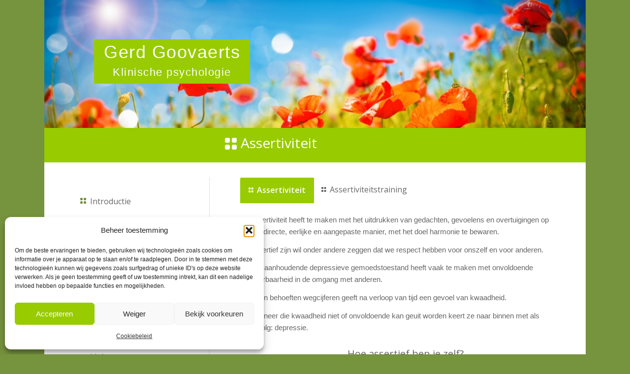

--- FILE ---
content_type: text/html; charset=UTF-8
request_url: https://www.psychologe-goovaerts.be/assertiviteit/
body_size: 19031
content:
<!DOCTYPE html>
<html lang="nl-BE" class="html_boxed responsive av-preloader-disabled  html_header_top html_logo_right html_main_nav_header html_menu_left html_custom html_header_sticky_disabled html_header_shrinking_disabled html_header_transparency html_mobile_menu_tablet html_header_searchicon_disabled html_content_align_center html_header_unstick_top_disabled html_header_stretch_disabled html_minimal_header html_minimal_header_shadow html_av-submenu-hidden html_av-submenu-display-click html_av-overlay-side html_av-overlay-side-classic html_av-submenu-noclone html_entry_id_47 av-cookies-no-cookie-consent av-no-preview av-default-lightbox html_text_menu_active av-mobile-menu-switch-default">
<head>
<meta charset="UTF-8" />
<meta name="robots" content="index, follow" />


<!-- mobile setting -->
<meta name="viewport" content="width=device-width, initial-scale=1">

<!-- Scripts/CSS and wp_head hook -->
<title>Assertiviteit &#8211; Psychologe Goovaerts</title>
<meta name='robots' content='max-image-preview:large' />
<link rel="alternate" type="application/rss+xml" title="Psychologe Goovaerts &raquo; feed" href="https://www.psychologe-goovaerts.be/feed/" />
<link rel="alternate" type="application/rss+xml" title="Psychologe Goovaerts &raquo; reactiesfeed" href="https://www.psychologe-goovaerts.be/comments/feed/" />
<link rel="alternate" title="oEmbed (JSON)" type="application/json+oembed" href="https://www.psychologe-goovaerts.be/wp-json/oembed/1.0/embed?url=https%3A%2F%2Fwww.psychologe-goovaerts.be%2Fassertiviteit%2F" />
<link rel="alternate" title="oEmbed (XML)" type="text/xml+oembed" href="https://www.psychologe-goovaerts.be/wp-json/oembed/1.0/embed?url=https%3A%2F%2Fwww.psychologe-goovaerts.be%2Fassertiviteit%2F&#038;format=xml" />

<!-- google webfont font replacement -->

			<script type='text/javascript'>

				(function() {

					/*	check if webfonts are disabled by user setting via cookie - or user must opt in.	*/
					var html = document.getElementsByTagName('html')[0];
					var cookie_check = html.className.indexOf('av-cookies-needs-opt-in') >= 0 || html.className.indexOf('av-cookies-can-opt-out') >= 0;
					var allow_continue = true;
					var silent_accept_cookie = html.className.indexOf('av-cookies-user-silent-accept') >= 0;

					if( cookie_check && ! silent_accept_cookie )
					{
						if( ! document.cookie.match(/aviaCookieConsent/) || html.className.indexOf('av-cookies-session-refused') >= 0 )
						{
							allow_continue = false;
						}
						else
						{
							if( ! document.cookie.match(/aviaPrivacyRefuseCookiesHideBar/) )
							{
								allow_continue = false;
							}
							else if( ! document.cookie.match(/aviaPrivacyEssentialCookiesEnabled/) )
							{
								allow_continue = false;
							}
							else if( document.cookie.match(/aviaPrivacyGoogleWebfontsDisabled/) )
							{
								allow_continue = false;
							}
						}
					}

					if( allow_continue )
					{
						var f = document.createElement('link');

						f.type 	= 'text/css';
						f.rel 	= 'stylesheet';
						f.href 	= 'https://fonts.googleapis.com/css?family=Open+Sans:400,600&display=auto';
						f.id 	= 'avia-google-webfont';

						document.getElementsByTagName('head')[0].appendChild(f);
					}
				})();

			</script>
			<style id='wp-img-auto-sizes-contain-inline-css' type='text/css'>
img:is([sizes=auto i],[sizes^="auto," i]){contain-intrinsic-size:3000px 1500px}
/*# sourceURL=wp-img-auto-sizes-contain-inline-css */
</style>
<link rel='stylesheet' id='avia-grid-css' href='https://www.psychologe-goovaerts.be/wp-content/themes/enfold/css/grid.css?ver=7.1.3' type='text/css' media='all' />
<link rel='stylesheet' id='avia-base-css' href='https://www.psychologe-goovaerts.be/wp-content/themes/enfold/css/base.css?ver=7.1.3' type='text/css' media='all' />
<link rel='stylesheet' id='avia-layout-css' href='https://www.psychologe-goovaerts.be/wp-content/themes/enfold/css/layout.css?ver=7.1.3' type='text/css' media='all' />
<link rel='stylesheet' id='avia-module-audioplayer-css' href='https://www.psychologe-goovaerts.be/wp-content/themes/enfold/config-templatebuilder/avia-shortcodes/audio-player/audio-player.css?ver=7.1.3' type='text/css' media='all' />
<link rel='stylesheet' id='avia-module-blog-css' href='https://www.psychologe-goovaerts.be/wp-content/themes/enfold/config-templatebuilder/avia-shortcodes/blog/blog.css?ver=7.1.3' type='text/css' media='all' />
<link rel='stylesheet' id='avia-module-postslider-css' href='https://www.psychologe-goovaerts.be/wp-content/themes/enfold/config-templatebuilder/avia-shortcodes/postslider/postslider.css?ver=7.1.3' type='text/css' media='all' />
<link rel='stylesheet' id='avia-module-button-css' href='https://www.psychologe-goovaerts.be/wp-content/themes/enfold/config-templatebuilder/avia-shortcodes/buttons/buttons.css?ver=7.1.3' type='text/css' media='all' />
<link rel='stylesheet' id='avia-module-buttonrow-css' href='https://www.psychologe-goovaerts.be/wp-content/themes/enfold/config-templatebuilder/avia-shortcodes/buttonrow/buttonrow.css?ver=7.1.3' type='text/css' media='all' />
<link rel='stylesheet' id='avia-module-button-fullwidth-css' href='https://www.psychologe-goovaerts.be/wp-content/themes/enfold/config-templatebuilder/avia-shortcodes/buttons_fullwidth/buttons_fullwidth.css?ver=7.1.3' type='text/css' media='all' />
<link rel='stylesheet' id='avia-module-catalogue-css' href='https://www.psychologe-goovaerts.be/wp-content/themes/enfold/config-templatebuilder/avia-shortcodes/catalogue/catalogue.css?ver=7.1.3' type='text/css' media='all' />
<link rel='stylesheet' id='avia-module-comments-css' href='https://www.psychologe-goovaerts.be/wp-content/themes/enfold/config-templatebuilder/avia-shortcodes/comments/comments.css?ver=7.1.3' type='text/css' media='all' />
<link rel='stylesheet' id='avia-module-contact-css' href='https://www.psychologe-goovaerts.be/wp-content/themes/enfold/config-templatebuilder/avia-shortcodes/contact/contact.css?ver=7.1.3' type='text/css' media='all' />
<link rel='stylesheet' id='avia-module-slideshow-css' href='https://www.psychologe-goovaerts.be/wp-content/themes/enfold/config-templatebuilder/avia-shortcodes/slideshow/slideshow.css?ver=7.1.3' type='text/css' media='all' />
<link rel='stylesheet' id='avia-module-slideshow-contentpartner-css' href='https://www.psychologe-goovaerts.be/wp-content/themes/enfold/config-templatebuilder/avia-shortcodes/contentslider/contentslider.css?ver=7.1.3' type='text/css' media='all' />
<link rel='stylesheet' id='avia-module-countdown-css' href='https://www.psychologe-goovaerts.be/wp-content/themes/enfold/config-templatebuilder/avia-shortcodes/countdown/countdown.css?ver=7.1.3' type='text/css' media='all' />
<link rel='stylesheet' id='avia-module-dynamic-field-css' href='https://www.psychologe-goovaerts.be/wp-content/themes/enfold/config-templatebuilder/avia-shortcodes/dynamic_field/dynamic_field.css?ver=7.1.3' type='text/css' media='all' />
<link rel='stylesheet' id='avia-module-gallery-css' href='https://www.psychologe-goovaerts.be/wp-content/themes/enfold/config-templatebuilder/avia-shortcodes/gallery/gallery.css?ver=7.1.3' type='text/css' media='all' />
<link rel='stylesheet' id='avia-module-gallery-hor-css' href='https://www.psychologe-goovaerts.be/wp-content/themes/enfold/config-templatebuilder/avia-shortcodes/gallery_horizontal/gallery_horizontal.css?ver=7.1.3' type='text/css' media='all' />
<link rel='stylesheet' id='avia-module-maps-css' href='https://www.psychologe-goovaerts.be/wp-content/themes/enfold/config-templatebuilder/avia-shortcodes/google_maps/google_maps.css?ver=7.1.3' type='text/css' media='all' />
<link rel='stylesheet' id='avia-module-gridrow-css' href='https://www.psychologe-goovaerts.be/wp-content/themes/enfold/config-templatebuilder/avia-shortcodes/grid_row/grid_row.css?ver=7.1.3' type='text/css' media='all' />
<link rel='stylesheet' id='avia-module-heading-css' href='https://www.psychologe-goovaerts.be/wp-content/themes/enfold/config-templatebuilder/avia-shortcodes/heading/heading.css?ver=7.1.3' type='text/css' media='all' />
<link rel='stylesheet' id='avia-module-rotator-css' href='https://www.psychologe-goovaerts.be/wp-content/themes/enfold/config-templatebuilder/avia-shortcodes/headline_rotator/headline_rotator.css?ver=7.1.3' type='text/css' media='all' />
<link rel='stylesheet' id='avia-module-hr-css' href='https://www.psychologe-goovaerts.be/wp-content/themes/enfold/config-templatebuilder/avia-shortcodes/hr/hr.css?ver=7.1.3' type='text/css' media='all' />
<link rel='stylesheet' id='avia-module-icon-css' href='https://www.psychologe-goovaerts.be/wp-content/themes/enfold/config-templatebuilder/avia-shortcodes/icon/icon.css?ver=7.1.3' type='text/css' media='all' />
<link rel='stylesheet' id='avia-module-icon-circles-css' href='https://www.psychologe-goovaerts.be/wp-content/themes/enfold/config-templatebuilder/avia-shortcodes/icon_circles/icon_circles.css?ver=7.1.3' type='text/css' media='all' />
<link rel='stylesheet' id='avia-module-iconbox-css' href='https://www.psychologe-goovaerts.be/wp-content/themes/enfold/config-templatebuilder/avia-shortcodes/iconbox/iconbox.css?ver=7.1.3' type='text/css' media='all' />
<link rel='stylesheet' id='avia-module-icongrid-css' href='https://www.psychologe-goovaerts.be/wp-content/themes/enfold/config-templatebuilder/avia-shortcodes/icongrid/icongrid.css?ver=7.1.3' type='text/css' media='all' />
<link rel='stylesheet' id='avia-module-iconlist-css' href='https://www.psychologe-goovaerts.be/wp-content/themes/enfold/config-templatebuilder/avia-shortcodes/iconlist/iconlist.css?ver=7.1.3' type='text/css' media='all' />
<link rel='stylesheet' id='avia-module-image-css' href='https://www.psychologe-goovaerts.be/wp-content/themes/enfold/config-templatebuilder/avia-shortcodes/image/image.css?ver=7.1.3' type='text/css' media='all' />
<link rel='stylesheet' id='avia-module-image-diff-css' href='https://www.psychologe-goovaerts.be/wp-content/themes/enfold/config-templatebuilder/avia-shortcodes/image_diff/image_diff.css?ver=7.1.3' type='text/css' media='all' />
<link rel='stylesheet' id='avia-module-hotspot-css' href='https://www.psychologe-goovaerts.be/wp-content/themes/enfold/config-templatebuilder/avia-shortcodes/image_hotspots/image_hotspots.css?ver=7.1.3' type='text/css' media='all' />
<link rel='stylesheet' id='avia-module-sc-lottie-animation-css' href='https://www.psychologe-goovaerts.be/wp-content/themes/enfold/config-templatebuilder/avia-shortcodes/lottie_animation/lottie_animation.css?ver=7.1.3' type='text/css' media='all' />
<link rel='stylesheet' id='avia-module-magazine-css' href='https://www.psychologe-goovaerts.be/wp-content/themes/enfold/config-templatebuilder/avia-shortcodes/magazine/magazine.css?ver=7.1.3' type='text/css' media='all' />
<link rel='stylesheet' id='avia-module-masonry-css' href='https://www.psychologe-goovaerts.be/wp-content/themes/enfold/config-templatebuilder/avia-shortcodes/masonry_entries/masonry_entries.css?ver=7.1.3' type='text/css' media='all' />
<link rel='stylesheet' id='avia-siteloader-css' href='https://www.psychologe-goovaerts.be/wp-content/themes/enfold/css/avia-snippet-site-preloader.css?ver=7.1.3' type='text/css' media='all' />
<link rel='stylesheet' id='avia-module-menu-css' href='https://www.psychologe-goovaerts.be/wp-content/themes/enfold/config-templatebuilder/avia-shortcodes/menu/menu.css?ver=7.1.3' type='text/css' media='all' />
<link rel='stylesheet' id='avia-module-notification-css' href='https://www.psychologe-goovaerts.be/wp-content/themes/enfold/config-templatebuilder/avia-shortcodes/notification/notification.css?ver=7.1.3' type='text/css' media='all' />
<link rel='stylesheet' id='avia-module-numbers-css' href='https://www.psychologe-goovaerts.be/wp-content/themes/enfold/config-templatebuilder/avia-shortcodes/numbers/numbers.css?ver=7.1.3' type='text/css' media='all' />
<link rel='stylesheet' id='avia-module-portfolio-css' href='https://www.psychologe-goovaerts.be/wp-content/themes/enfold/config-templatebuilder/avia-shortcodes/portfolio/portfolio.css?ver=7.1.3' type='text/css' media='all' />
<link rel='stylesheet' id='avia-module-post-metadata-css' href='https://www.psychologe-goovaerts.be/wp-content/themes/enfold/config-templatebuilder/avia-shortcodes/post_metadata/post_metadata.css?ver=7.1.3' type='text/css' media='all' />
<link rel='stylesheet' id='avia-module-progress-bar-css' href='https://www.psychologe-goovaerts.be/wp-content/themes/enfold/config-templatebuilder/avia-shortcodes/progressbar/progressbar.css?ver=7.1.3' type='text/css' media='all' />
<link rel='stylesheet' id='avia-module-promobox-css' href='https://www.psychologe-goovaerts.be/wp-content/themes/enfold/config-templatebuilder/avia-shortcodes/promobox/promobox.css?ver=7.1.3' type='text/css' media='all' />
<link rel='stylesheet' id='avia-sc-search-css' href='https://www.psychologe-goovaerts.be/wp-content/themes/enfold/config-templatebuilder/avia-shortcodes/search/search.css?ver=7.1.3' type='text/css' media='all' />
<link rel='stylesheet' id='avia-module-slideshow-accordion-css' href='https://www.psychologe-goovaerts.be/wp-content/themes/enfold/config-templatebuilder/avia-shortcodes/slideshow_accordion/slideshow_accordion.css?ver=7.1.3' type='text/css' media='all' />
<link rel='stylesheet' id='avia-module-slideshow-feature-image-css' href='https://www.psychologe-goovaerts.be/wp-content/themes/enfold/config-templatebuilder/avia-shortcodes/slideshow_feature_image/slideshow_feature_image.css?ver=7.1.3' type='text/css' media='all' />
<link rel='stylesheet' id='avia-module-slideshow-fullsize-css' href='https://www.psychologe-goovaerts.be/wp-content/themes/enfold/config-templatebuilder/avia-shortcodes/slideshow_fullsize/slideshow_fullsize.css?ver=7.1.3' type='text/css' media='all' />
<link rel='stylesheet' id='avia-module-slideshow-fullscreen-css' href='https://www.psychologe-goovaerts.be/wp-content/themes/enfold/config-templatebuilder/avia-shortcodes/slideshow_fullscreen/slideshow_fullscreen.css?ver=7.1.3' type='text/css' media='all' />
<link rel='stylesheet' id='avia-module-slideshow-ls-css' href='https://www.psychologe-goovaerts.be/wp-content/themes/enfold/config-templatebuilder/avia-shortcodes/slideshow_layerslider/slideshow_layerslider.css?ver=7.1.3' type='text/css' media='all' />
<link rel='stylesheet' id='avia-module-social-css' href='https://www.psychologe-goovaerts.be/wp-content/themes/enfold/config-templatebuilder/avia-shortcodes/social_share/social_share.css?ver=7.1.3' type='text/css' media='all' />
<link rel='stylesheet' id='avia-module-tabsection-css' href='https://www.psychologe-goovaerts.be/wp-content/themes/enfold/config-templatebuilder/avia-shortcodes/tab_section/tab_section.css?ver=7.1.3' type='text/css' media='all' />
<link rel='stylesheet' id='avia-module-table-css' href='https://www.psychologe-goovaerts.be/wp-content/themes/enfold/config-templatebuilder/avia-shortcodes/table/table.css?ver=7.1.3' type='text/css' media='all' />
<link rel='stylesheet' id='avia-module-tabs-css' href='https://www.psychologe-goovaerts.be/wp-content/themes/enfold/config-templatebuilder/avia-shortcodes/tabs/tabs.css?ver=7.1.3' type='text/css' media='all' />
<link rel='stylesheet' id='avia-module-team-css' href='https://www.psychologe-goovaerts.be/wp-content/themes/enfold/config-templatebuilder/avia-shortcodes/team/team.css?ver=7.1.3' type='text/css' media='all' />
<link rel='stylesheet' id='avia-module-testimonials-css' href='https://www.psychologe-goovaerts.be/wp-content/themes/enfold/config-templatebuilder/avia-shortcodes/testimonials/testimonials.css?ver=7.1.3' type='text/css' media='all' />
<link rel='stylesheet' id='avia-module-timeline-css' href='https://www.psychologe-goovaerts.be/wp-content/themes/enfold/config-templatebuilder/avia-shortcodes/timeline/timeline.css?ver=7.1.3' type='text/css' media='all' />
<link rel='stylesheet' id='avia-module-toggles-css' href='https://www.psychologe-goovaerts.be/wp-content/themes/enfold/config-templatebuilder/avia-shortcodes/toggles/toggles.css?ver=7.1.3' type='text/css' media='all' />
<link rel='stylesheet' id='avia-module-video-css' href='https://www.psychologe-goovaerts.be/wp-content/themes/enfold/config-templatebuilder/avia-shortcodes/video/video.css?ver=7.1.3' type='text/css' media='all' />
<link rel='stylesheet' id='layerslider-css' href='https://www.psychologe-goovaerts.be/wp-content/themes/enfold/config-layerslider/LayerSlider/assets/static/layerslider/css/layerslider.css?ver=7.15.1' type='text/css' media='all' />
<style id='wp-emoji-styles-inline-css' type='text/css'>

	img.wp-smiley, img.emoji {
		display: inline !important;
		border: none !important;
		box-shadow: none !important;
		height: 1em !important;
		width: 1em !important;
		margin: 0 0.07em !important;
		vertical-align: -0.1em !important;
		background: none !important;
		padding: 0 !important;
	}
/*# sourceURL=wp-emoji-styles-inline-css */
</style>
<style id='wp-block-library-inline-css' type='text/css'>
:root{--wp-block-synced-color:#7a00df;--wp-block-synced-color--rgb:122,0,223;--wp-bound-block-color:var(--wp-block-synced-color);--wp-editor-canvas-background:#ddd;--wp-admin-theme-color:#007cba;--wp-admin-theme-color--rgb:0,124,186;--wp-admin-theme-color-darker-10:#006ba1;--wp-admin-theme-color-darker-10--rgb:0,107,160.5;--wp-admin-theme-color-darker-20:#005a87;--wp-admin-theme-color-darker-20--rgb:0,90,135;--wp-admin-border-width-focus:2px}@media (min-resolution:192dpi){:root{--wp-admin-border-width-focus:1.5px}}.wp-element-button{cursor:pointer}:root .has-very-light-gray-background-color{background-color:#eee}:root .has-very-dark-gray-background-color{background-color:#313131}:root .has-very-light-gray-color{color:#eee}:root .has-very-dark-gray-color{color:#313131}:root .has-vivid-green-cyan-to-vivid-cyan-blue-gradient-background{background:linear-gradient(135deg,#00d084,#0693e3)}:root .has-purple-crush-gradient-background{background:linear-gradient(135deg,#34e2e4,#4721fb 50%,#ab1dfe)}:root .has-hazy-dawn-gradient-background{background:linear-gradient(135deg,#faaca8,#dad0ec)}:root .has-subdued-olive-gradient-background{background:linear-gradient(135deg,#fafae1,#67a671)}:root .has-atomic-cream-gradient-background{background:linear-gradient(135deg,#fdd79a,#004a59)}:root .has-nightshade-gradient-background{background:linear-gradient(135deg,#330968,#31cdcf)}:root .has-midnight-gradient-background{background:linear-gradient(135deg,#020381,#2874fc)}:root{--wp--preset--font-size--normal:16px;--wp--preset--font-size--huge:42px}.has-regular-font-size{font-size:1em}.has-larger-font-size{font-size:2.625em}.has-normal-font-size{font-size:var(--wp--preset--font-size--normal)}.has-huge-font-size{font-size:var(--wp--preset--font-size--huge)}.has-text-align-center{text-align:center}.has-text-align-left{text-align:left}.has-text-align-right{text-align:right}.has-fit-text{white-space:nowrap!important}#end-resizable-editor-section{display:none}.aligncenter{clear:both}.items-justified-left{justify-content:flex-start}.items-justified-center{justify-content:center}.items-justified-right{justify-content:flex-end}.items-justified-space-between{justify-content:space-between}.screen-reader-text{border:0;clip-path:inset(50%);height:1px;margin:-1px;overflow:hidden;padding:0;position:absolute;width:1px;word-wrap:normal!important}.screen-reader-text:focus{background-color:#ddd;clip-path:none;color:#444;display:block;font-size:1em;height:auto;left:5px;line-height:normal;padding:15px 23px 14px;text-decoration:none;top:5px;width:auto;z-index:100000}html :where(.has-border-color){border-style:solid}html :where([style*=border-top-color]){border-top-style:solid}html :where([style*=border-right-color]){border-right-style:solid}html :where([style*=border-bottom-color]){border-bottom-style:solid}html :where([style*=border-left-color]){border-left-style:solid}html :where([style*=border-width]){border-style:solid}html :where([style*=border-top-width]){border-top-style:solid}html :where([style*=border-right-width]){border-right-style:solid}html :where([style*=border-bottom-width]){border-bottom-style:solid}html :where([style*=border-left-width]){border-left-style:solid}html :where(img[class*=wp-image-]){height:auto;max-width:100%}:where(figure){margin:0 0 1em}html :where(.is-position-sticky){--wp-admin--admin-bar--position-offset:var(--wp-admin--admin-bar--height,0px)}@media screen and (max-width:600px){html :where(.is-position-sticky){--wp-admin--admin-bar--position-offset:0px}}

/*# sourceURL=wp-block-library-inline-css */
</style><style id='global-styles-inline-css' type='text/css'>
:root{--wp--preset--aspect-ratio--square: 1;--wp--preset--aspect-ratio--4-3: 4/3;--wp--preset--aspect-ratio--3-4: 3/4;--wp--preset--aspect-ratio--3-2: 3/2;--wp--preset--aspect-ratio--2-3: 2/3;--wp--preset--aspect-ratio--16-9: 16/9;--wp--preset--aspect-ratio--9-16: 9/16;--wp--preset--color--black: #000000;--wp--preset--color--cyan-bluish-gray: #abb8c3;--wp--preset--color--white: #ffffff;--wp--preset--color--pale-pink: #f78da7;--wp--preset--color--vivid-red: #cf2e2e;--wp--preset--color--luminous-vivid-orange: #ff6900;--wp--preset--color--luminous-vivid-amber: #fcb900;--wp--preset--color--light-green-cyan: #7bdcb5;--wp--preset--color--vivid-green-cyan: #00d084;--wp--preset--color--pale-cyan-blue: #8ed1fc;--wp--preset--color--vivid-cyan-blue: #0693e3;--wp--preset--color--vivid-purple: #9b51e0;--wp--preset--color--metallic-red: #b02b2c;--wp--preset--color--maximum-yellow-red: #edae44;--wp--preset--color--yellow-sun: #eeee22;--wp--preset--color--palm-leaf: #83a846;--wp--preset--color--aero: #7bb0e7;--wp--preset--color--old-lavender: #745f7e;--wp--preset--color--steel-teal: #5f8789;--wp--preset--color--raspberry-pink: #d65799;--wp--preset--color--medium-turquoise: #4ecac2;--wp--preset--gradient--vivid-cyan-blue-to-vivid-purple: linear-gradient(135deg,rgb(6,147,227) 0%,rgb(155,81,224) 100%);--wp--preset--gradient--light-green-cyan-to-vivid-green-cyan: linear-gradient(135deg,rgb(122,220,180) 0%,rgb(0,208,130) 100%);--wp--preset--gradient--luminous-vivid-amber-to-luminous-vivid-orange: linear-gradient(135deg,rgb(252,185,0) 0%,rgb(255,105,0) 100%);--wp--preset--gradient--luminous-vivid-orange-to-vivid-red: linear-gradient(135deg,rgb(255,105,0) 0%,rgb(207,46,46) 100%);--wp--preset--gradient--very-light-gray-to-cyan-bluish-gray: linear-gradient(135deg,rgb(238,238,238) 0%,rgb(169,184,195) 100%);--wp--preset--gradient--cool-to-warm-spectrum: linear-gradient(135deg,rgb(74,234,220) 0%,rgb(151,120,209) 20%,rgb(207,42,186) 40%,rgb(238,44,130) 60%,rgb(251,105,98) 80%,rgb(254,248,76) 100%);--wp--preset--gradient--blush-light-purple: linear-gradient(135deg,rgb(255,206,236) 0%,rgb(152,150,240) 100%);--wp--preset--gradient--blush-bordeaux: linear-gradient(135deg,rgb(254,205,165) 0%,rgb(254,45,45) 50%,rgb(107,0,62) 100%);--wp--preset--gradient--luminous-dusk: linear-gradient(135deg,rgb(255,203,112) 0%,rgb(199,81,192) 50%,rgb(65,88,208) 100%);--wp--preset--gradient--pale-ocean: linear-gradient(135deg,rgb(255,245,203) 0%,rgb(182,227,212) 50%,rgb(51,167,181) 100%);--wp--preset--gradient--electric-grass: linear-gradient(135deg,rgb(202,248,128) 0%,rgb(113,206,126) 100%);--wp--preset--gradient--midnight: linear-gradient(135deg,rgb(2,3,129) 0%,rgb(40,116,252) 100%);--wp--preset--font-size--small: 1rem;--wp--preset--font-size--medium: 1.125rem;--wp--preset--font-size--large: 1.75rem;--wp--preset--font-size--x-large: clamp(1.75rem, 3vw, 2.25rem);--wp--preset--spacing--20: 0.44rem;--wp--preset--spacing--30: 0.67rem;--wp--preset--spacing--40: 1rem;--wp--preset--spacing--50: 1.5rem;--wp--preset--spacing--60: 2.25rem;--wp--preset--spacing--70: 3.38rem;--wp--preset--spacing--80: 5.06rem;--wp--preset--shadow--natural: 6px 6px 9px rgba(0, 0, 0, 0.2);--wp--preset--shadow--deep: 12px 12px 50px rgba(0, 0, 0, 0.4);--wp--preset--shadow--sharp: 6px 6px 0px rgba(0, 0, 0, 0.2);--wp--preset--shadow--outlined: 6px 6px 0px -3px rgb(255, 255, 255), 6px 6px rgb(0, 0, 0);--wp--preset--shadow--crisp: 6px 6px 0px rgb(0, 0, 0);}:root { --wp--style--global--content-size: 800px;--wp--style--global--wide-size: 1130px; }:where(body) { margin: 0; }.wp-site-blocks > .alignleft { float: left; margin-right: 2em; }.wp-site-blocks > .alignright { float: right; margin-left: 2em; }.wp-site-blocks > .aligncenter { justify-content: center; margin-left: auto; margin-right: auto; }:where(.is-layout-flex){gap: 0.5em;}:where(.is-layout-grid){gap: 0.5em;}.is-layout-flow > .alignleft{float: left;margin-inline-start: 0;margin-inline-end: 2em;}.is-layout-flow > .alignright{float: right;margin-inline-start: 2em;margin-inline-end: 0;}.is-layout-flow > .aligncenter{margin-left: auto !important;margin-right: auto !important;}.is-layout-constrained > .alignleft{float: left;margin-inline-start: 0;margin-inline-end: 2em;}.is-layout-constrained > .alignright{float: right;margin-inline-start: 2em;margin-inline-end: 0;}.is-layout-constrained > .aligncenter{margin-left: auto !important;margin-right: auto !important;}.is-layout-constrained > :where(:not(.alignleft):not(.alignright):not(.alignfull)){max-width: var(--wp--style--global--content-size);margin-left: auto !important;margin-right: auto !important;}.is-layout-constrained > .alignwide{max-width: var(--wp--style--global--wide-size);}body .is-layout-flex{display: flex;}.is-layout-flex{flex-wrap: wrap;align-items: center;}.is-layout-flex > :is(*, div){margin: 0;}body .is-layout-grid{display: grid;}.is-layout-grid > :is(*, div){margin: 0;}body{padding-top: 0px;padding-right: 0px;padding-bottom: 0px;padding-left: 0px;}a:where(:not(.wp-element-button)){text-decoration: underline;}:root :where(.wp-element-button, .wp-block-button__link){background-color: #32373c;border-width: 0;color: #fff;font-family: inherit;font-size: inherit;font-style: inherit;font-weight: inherit;letter-spacing: inherit;line-height: inherit;padding-top: calc(0.667em + 2px);padding-right: calc(1.333em + 2px);padding-bottom: calc(0.667em + 2px);padding-left: calc(1.333em + 2px);text-decoration: none;text-transform: inherit;}.has-black-color{color: var(--wp--preset--color--black) !important;}.has-cyan-bluish-gray-color{color: var(--wp--preset--color--cyan-bluish-gray) !important;}.has-white-color{color: var(--wp--preset--color--white) !important;}.has-pale-pink-color{color: var(--wp--preset--color--pale-pink) !important;}.has-vivid-red-color{color: var(--wp--preset--color--vivid-red) !important;}.has-luminous-vivid-orange-color{color: var(--wp--preset--color--luminous-vivid-orange) !important;}.has-luminous-vivid-amber-color{color: var(--wp--preset--color--luminous-vivid-amber) !important;}.has-light-green-cyan-color{color: var(--wp--preset--color--light-green-cyan) !important;}.has-vivid-green-cyan-color{color: var(--wp--preset--color--vivid-green-cyan) !important;}.has-pale-cyan-blue-color{color: var(--wp--preset--color--pale-cyan-blue) !important;}.has-vivid-cyan-blue-color{color: var(--wp--preset--color--vivid-cyan-blue) !important;}.has-vivid-purple-color{color: var(--wp--preset--color--vivid-purple) !important;}.has-metallic-red-color{color: var(--wp--preset--color--metallic-red) !important;}.has-maximum-yellow-red-color{color: var(--wp--preset--color--maximum-yellow-red) !important;}.has-yellow-sun-color{color: var(--wp--preset--color--yellow-sun) !important;}.has-palm-leaf-color{color: var(--wp--preset--color--palm-leaf) !important;}.has-aero-color{color: var(--wp--preset--color--aero) !important;}.has-old-lavender-color{color: var(--wp--preset--color--old-lavender) !important;}.has-steel-teal-color{color: var(--wp--preset--color--steel-teal) !important;}.has-raspberry-pink-color{color: var(--wp--preset--color--raspberry-pink) !important;}.has-medium-turquoise-color{color: var(--wp--preset--color--medium-turquoise) !important;}.has-black-background-color{background-color: var(--wp--preset--color--black) !important;}.has-cyan-bluish-gray-background-color{background-color: var(--wp--preset--color--cyan-bluish-gray) !important;}.has-white-background-color{background-color: var(--wp--preset--color--white) !important;}.has-pale-pink-background-color{background-color: var(--wp--preset--color--pale-pink) !important;}.has-vivid-red-background-color{background-color: var(--wp--preset--color--vivid-red) !important;}.has-luminous-vivid-orange-background-color{background-color: var(--wp--preset--color--luminous-vivid-orange) !important;}.has-luminous-vivid-amber-background-color{background-color: var(--wp--preset--color--luminous-vivid-amber) !important;}.has-light-green-cyan-background-color{background-color: var(--wp--preset--color--light-green-cyan) !important;}.has-vivid-green-cyan-background-color{background-color: var(--wp--preset--color--vivid-green-cyan) !important;}.has-pale-cyan-blue-background-color{background-color: var(--wp--preset--color--pale-cyan-blue) !important;}.has-vivid-cyan-blue-background-color{background-color: var(--wp--preset--color--vivid-cyan-blue) !important;}.has-vivid-purple-background-color{background-color: var(--wp--preset--color--vivid-purple) !important;}.has-metallic-red-background-color{background-color: var(--wp--preset--color--metallic-red) !important;}.has-maximum-yellow-red-background-color{background-color: var(--wp--preset--color--maximum-yellow-red) !important;}.has-yellow-sun-background-color{background-color: var(--wp--preset--color--yellow-sun) !important;}.has-palm-leaf-background-color{background-color: var(--wp--preset--color--palm-leaf) !important;}.has-aero-background-color{background-color: var(--wp--preset--color--aero) !important;}.has-old-lavender-background-color{background-color: var(--wp--preset--color--old-lavender) !important;}.has-steel-teal-background-color{background-color: var(--wp--preset--color--steel-teal) !important;}.has-raspberry-pink-background-color{background-color: var(--wp--preset--color--raspberry-pink) !important;}.has-medium-turquoise-background-color{background-color: var(--wp--preset--color--medium-turquoise) !important;}.has-black-border-color{border-color: var(--wp--preset--color--black) !important;}.has-cyan-bluish-gray-border-color{border-color: var(--wp--preset--color--cyan-bluish-gray) !important;}.has-white-border-color{border-color: var(--wp--preset--color--white) !important;}.has-pale-pink-border-color{border-color: var(--wp--preset--color--pale-pink) !important;}.has-vivid-red-border-color{border-color: var(--wp--preset--color--vivid-red) !important;}.has-luminous-vivid-orange-border-color{border-color: var(--wp--preset--color--luminous-vivid-orange) !important;}.has-luminous-vivid-amber-border-color{border-color: var(--wp--preset--color--luminous-vivid-amber) !important;}.has-light-green-cyan-border-color{border-color: var(--wp--preset--color--light-green-cyan) !important;}.has-vivid-green-cyan-border-color{border-color: var(--wp--preset--color--vivid-green-cyan) !important;}.has-pale-cyan-blue-border-color{border-color: var(--wp--preset--color--pale-cyan-blue) !important;}.has-vivid-cyan-blue-border-color{border-color: var(--wp--preset--color--vivid-cyan-blue) !important;}.has-vivid-purple-border-color{border-color: var(--wp--preset--color--vivid-purple) !important;}.has-metallic-red-border-color{border-color: var(--wp--preset--color--metallic-red) !important;}.has-maximum-yellow-red-border-color{border-color: var(--wp--preset--color--maximum-yellow-red) !important;}.has-yellow-sun-border-color{border-color: var(--wp--preset--color--yellow-sun) !important;}.has-palm-leaf-border-color{border-color: var(--wp--preset--color--palm-leaf) !important;}.has-aero-border-color{border-color: var(--wp--preset--color--aero) !important;}.has-old-lavender-border-color{border-color: var(--wp--preset--color--old-lavender) !important;}.has-steel-teal-border-color{border-color: var(--wp--preset--color--steel-teal) !important;}.has-raspberry-pink-border-color{border-color: var(--wp--preset--color--raspberry-pink) !important;}.has-medium-turquoise-border-color{border-color: var(--wp--preset--color--medium-turquoise) !important;}.has-vivid-cyan-blue-to-vivid-purple-gradient-background{background: var(--wp--preset--gradient--vivid-cyan-blue-to-vivid-purple) !important;}.has-light-green-cyan-to-vivid-green-cyan-gradient-background{background: var(--wp--preset--gradient--light-green-cyan-to-vivid-green-cyan) !important;}.has-luminous-vivid-amber-to-luminous-vivid-orange-gradient-background{background: var(--wp--preset--gradient--luminous-vivid-amber-to-luminous-vivid-orange) !important;}.has-luminous-vivid-orange-to-vivid-red-gradient-background{background: var(--wp--preset--gradient--luminous-vivid-orange-to-vivid-red) !important;}.has-very-light-gray-to-cyan-bluish-gray-gradient-background{background: var(--wp--preset--gradient--very-light-gray-to-cyan-bluish-gray) !important;}.has-cool-to-warm-spectrum-gradient-background{background: var(--wp--preset--gradient--cool-to-warm-spectrum) !important;}.has-blush-light-purple-gradient-background{background: var(--wp--preset--gradient--blush-light-purple) !important;}.has-blush-bordeaux-gradient-background{background: var(--wp--preset--gradient--blush-bordeaux) !important;}.has-luminous-dusk-gradient-background{background: var(--wp--preset--gradient--luminous-dusk) !important;}.has-pale-ocean-gradient-background{background: var(--wp--preset--gradient--pale-ocean) !important;}.has-electric-grass-gradient-background{background: var(--wp--preset--gradient--electric-grass) !important;}.has-midnight-gradient-background{background: var(--wp--preset--gradient--midnight) !important;}.has-small-font-size{font-size: var(--wp--preset--font-size--small) !important;}.has-medium-font-size{font-size: var(--wp--preset--font-size--medium) !important;}.has-large-font-size{font-size: var(--wp--preset--font-size--large) !important;}.has-x-large-font-size{font-size: var(--wp--preset--font-size--x-large) !important;}
/*# sourceURL=global-styles-inline-css */
</style>

<link rel='stylesheet' id='cmplz-general-css' href='https://www.psychologe-goovaerts.be/wp-content/plugins/complianz-gdpr/assets/css/cookieblocker.min.css?ver=1767091549' type='text/css' media='all' />
<link rel='stylesheet' id='avia-scs-css' href='https://www.psychologe-goovaerts.be/wp-content/themes/enfold/css/shortcodes.css?ver=7.1.3' type='text/css' media='all' />
<link rel='stylesheet' id='avia-fold-unfold-css' href='https://www.psychologe-goovaerts.be/wp-content/themes/enfold/css/avia-snippet-fold-unfold.css?ver=7.1.3' type='text/css' media='all' />
<link rel='stylesheet' id='avia-popup-css-css' href='https://www.psychologe-goovaerts.be/wp-content/themes/enfold/js/aviapopup/magnific-popup.min.css?ver=7.1.3' type='text/css' media='screen' />
<link rel='stylesheet' id='avia-lightbox-css' href='https://www.psychologe-goovaerts.be/wp-content/themes/enfold/css/avia-snippet-lightbox.css?ver=7.1.3' type='text/css' media='screen' />
<link rel='stylesheet' id='avia-widget-css-css' href='https://www.psychologe-goovaerts.be/wp-content/themes/enfold/css/avia-snippet-widget.css?ver=7.1.3' type='text/css' media='screen' />
<link rel='stylesheet' id='avia-dynamic-css' href='https://www.psychologe-goovaerts.be/wp-content/uploads/dynamic_avia/enfold_child.css?ver=6953ad7acbb81' type='text/css' media='all' />
<link rel='stylesheet' id='avia-custom-css' href='https://www.psychologe-goovaerts.be/wp-content/themes/enfold/css/custom.css?ver=7.1.3' type='text/css' media='all' />
<link rel='stylesheet' id='avia-style-css' href='https://www.psychologe-goovaerts.be/wp-content/themes/enfold-child/style.css?ver=7.1.3' type='text/css' media='all' />
<link rel='stylesheet' id='avia-single-post-47-css' href='https://www.psychologe-goovaerts.be/wp-content/uploads/dynamic_avia/avia_posts_css/post-47.css?ver=ver-1767189209' type='text/css' media='all' />
<script type="text/javascript" src="https://www.psychologe-goovaerts.be/wp-includes/js/jquery/jquery.min.js?ver=3.7.1" id="jquery-core-js"></script>
<script type="text/javascript" src="https://www.psychologe-goovaerts.be/wp-includes/js/jquery/jquery-migrate.min.js?ver=3.4.1" id="jquery-migrate-js"></script>
<script type="text/javascript" src="https://www.psychologe-goovaerts.be/wp-content/themes/enfold/js/avia-js.js?ver=7.1.3" id="avia-js-js"></script>
<script type="text/javascript" src="https://www.psychologe-goovaerts.be/wp-content/themes/enfold/js/avia-compat.js?ver=7.1.3" id="avia-compat-js"></script>
<link rel="https://api.w.org/" href="https://www.psychologe-goovaerts.be/wp-json/" /><link rel="alternate" title="JSON" type="application/json" href="https://www.psychologe-goovaerts.be/wp-json/wp/v2/pages/47" /><link rel="EditURI" type="application/rsd+xml" title="RSD" href="https://www.psychologe-goovaerts.be/xmlrpc.php?rsd" />
<meta name="generator" content="WordPress 6.9" />
<link rel="canonical" href="https://www.psychologe-goovaerts.be/assertiviteit/" />
<link rel='shortlink' href='https://www.psychologe-goovaerts.be/?p=47' />
			<style>.cmplz-hidden {
					display: none !important;
				}</style>
<link rel="icon" href="https://www.psychologe-goovaerts.be/wp-content/uploads/2017/10/favicon.png" type="image/png">
<!--[if lt IE 9]><script src="https://www.psychologe-goovaerts.be/wp-content/themes/enfold/js/html5shiv.js"></script><![endif]--><link rel="profile" href="https://gmpg.org/xfn/11" />
<link rel="alternate" type="application/rss+xml" title="Psychologe Goovaerts RSS2 Feed" href="https://www.psychologe-goovaerts.be/feed/" />
<link rel="pingback" href="https://www.psychologe-goovaerts.be/xmlrpc.php" />

<style type='text/css' media='screen'>
 #top #header_main > .container, #top #header_main > .container .main_menu  .av-main-nav > li > a, #top #header_main #menu-item-shop .cart_dropdown_link{ height:154px; line-height: 154px; }
 .html_top_nav_header .av-logo-container{ height:154px;  }
 .html_header_top.html_header_sticky #top #wrap_all #main{ padding-top:154px; } 
</style>
<style type="text/css">.recentcomments a{display:inline !important;padding:0 !important;margin:0 !important;}</style>		<style type="text/css" id="wp-custom-css">
			#cmplz-manage-consent .cmplz-manage-consent {
    left: 5px!important;
    right: initial;
    bottom: 20px !important;
    background-color: #98CB00!important;
    border-radius: 250px!important;
	  max-height:36px!important;
	 max-width:50px!important;
	
}

.cmplz-btn.cmplz-manage-consent.manage-consent-1.cmplz-show {
	font-size:0px;
	color:#fff!important;

	padding-left:0px!important;
	padding-right:0px!important;
  padding-top:0px!important;
	padding-bottom:0px!important;
	
}

.cmplz-btn.cmplz-manage-consent.manage-consent-1.cmplz-show::before {
	content:url(https://www.psychologe-goovaerts.be/wp-content/uploads/2024/09/Cookie-switch3.webp) ;
}

.cmplz-link.cookie-statement {
	color:#333!important;
}

#cmplz-manage-consent .cmplz-manage-consent {
	min-width:60px!important;
}

#cmplz-document h2 {
   font-family: Arial, Helvetica, sans-serif!important;
	font-size:15px;
	text-shadow: none;
	color:#000!important;
}
		</style>
		<style type="text/css">
		@font-face {font-family: 'entypo-fontello-enfold'; font-weight: normal; font-style: normal; font-display: auto;
		src: url('https://www.psychologe-goovaerts.be/wp-content/themes/enfold/config-templatebuilder/avia-template-builder/assets/fonts/entypo-fontello-enfold/entypo-fontello-enfold.woff2') format('woff2'),
		url('https://www.psychologe-goovaerts.be/wp-content/themes/enfold/config-templatebuilder/avia-template-builder/assets/fonts/entypo-fontello-enfold/entypo-fontello-enfold.woff') format('woff'),
		url('https://www.psychologe-goovaerts.be/wp-content/themes/enfold/config-templatebuilder/avia-template-builder/assets/fonts/entypo-fontello-enfold/entypo-fontello-enfold.ttf') format('truetype'),
		url('https://www.psychologe-goovaerts.be/wp-content/themes/enfold/config-templatebuilder/avia-template-builder/assets/fonts/entypo-fontello-enfold/entypo-fontello-enfold.svg#entypo-fontello-enfold') format('svg'),
		url('https://www.psychologe-goovaerts.be/wp-content/themes/enfold/config-templatebuilder/avia-template-builder/assets/fonts/entypo-fontello-enfold/entypo-fontello-enfold.eot'),
		url('https://www.psychologe-goovaerts.be/wp-content/themes/enfold/config-templatebuilder/avia-template-builder/assets/fonts/entypo-fontello-enfold/entypo-fontello-enfold.eot?#iefix') format('embedded-opentype');
		}

		#top .avia-font-entypo-fontello-enfold, body .avia-font-entypo-fontello-enfold, html body [data-av_iconfont='entypo-fontello-enfold']:before{ font-family: 'entypo-fontello-enfold'; }
		
		@font-face {font-family: 'entypo-fontello'; font-weight: normal; font-style: normal; font-display: auto;
		src: url('https://www.psychologe-goovaerts.be/wp-content/themes/enfold/config-templatebuilder/avia-template-builder/assets/fonts/entypo-fontello/entypo-fontello.woff2') format('woff2'),
		url('https://www.psychologe-goovaerts.be/wp-content/themes/enfold/config-templatebuilder/avia-template-builder/assets/fonts/entypo-fontello/entypo-fontello.woff') format('woff'),
		url('https://www.psychologe-goovaerts.be/wp-content/themes/enfold/config-templatebuilder/avia-template-builder/assets/fonts/entypo-fontello/entypo-fontello.ttf') format('truetype'),
		url('https://www.psychologe-goovaerts.be/wp-content/themes/enfold/config-templatebuilder/avia-template-builder/assets/fonts/entypo-fontello/entypo-fontello.svg#entypo-fontello') format('svg'),
		url('https://www.psychologe-goovaerts.be/wp-content/themes/enfold/config-templatebuilder/avia-template-builder/assets/fonts/entypo-fontello/entypo-fontello.eot'),
		url('https://www.psychologe-goovaerts.be/wp-content/themes/enfold/config-templatebuilder/avia-template-builder/assets/fonts/entypo-fontello/entypo-fontello.eot?#iefix') format('embedded-opentype');
		}

		#top .avia-font-entypo-fontello, body .avia-font-entypo-fontello, html body [data-av_iconfont='entypo-fontello']:before{ font-family: 'entypo-fontello'; }
		</style>

<!--
Debugging Info for Theme support: 

Theme: Enfold
Version: 7.1.3
Installed: enfold
AviaFramework Version: 5.6
AviaBuilder Version: 6.0
aviaElementManager Version: 1.0.1
- - - - - - - - - - -
ChildTheme: Enfold Child
ChildTheme Version: 1.0
ChildTheme Installed: enfold

- - - - - - - - - - -
ML:128-PU:93-PLA:3
WP:6.9
Compress: CSS:disabled - JS:disabled
Updates: enabled - deprecated Envato API - register Envato Token
PLAu:3
-->
</head>

<body data-cmplz=1 id="top" class="wp-singular page-template-default page page-id-47 wp-theme-enfold wp-child-theme-enfold-child boxed rtl_columns av-curtain-numeric helvetica neue-websave helvetica_neue  post-type-page avia-responsive-images-support av-recaptcha-enabled av-google-badge-hide" itemscope="itemscope" itemtype="https://schema.org/WebPage" >

	
	<div id='wrap_all'>

	
	<div id='main' class='all_colors' data-scroll-offset='0'>

	<div id='layer_slider_1'  class='avia-layerslider main_color avia-shadow  avia-builder-el-0  el_before_av_layout_row  avia-builder-el-first  container_wrap fullsize'  style='height: 261px; max-width: 1100px; margin: 0 auto;'  ><div id="layerslider_8_pfvrd8saq6sd"  class="ls-wp-container fitvidsignore ls-selectable" style="width:1100px;height:260px;margin:0 auto;margin-bottom: 0px;"><div class="ls-slide" ><img fetchpriority="high" decoding="async" width="1100" height="260" src="https://www.psychologe-goovaerts.be/wp-content/uploads/2017/11/slide62.jpg" class="ls-bg" alt="" srcset="https://www.psychologe-goovaerts.be/wp-content/uploads/2017/11/slide62.jpg 1100w, https://www.psychologe-goovaerts.be/wp-content/uploads/2017/11/slide62-300x71.jpg 300w, https://www.psychologe-goovaerts.be/wp-content/uploads/2017/11/slide62-768x182.jpg 768w, https://www.psychologe-goovaerts.be/wp-content/uploads/2017/11/slide62-1030x243.jpg 1030w, https://www.psychologe-goovaerts.be/wp-content/uploads/2017/11/slide62-705x167.jpg 705w, https://www.psychologe-goovaerts.be/wp-content/uploads/2017/11/slide62-450x106.jpg 450w" sizes="(max-width: 1100px) 100vw, 1100px" /><p style="top:80px;left:101px;text-align:initial;font-weight:100;font-style:normal;text-decoration:none;mix-blend-mode:normal;font-family:Arial;font-size:36px;letter-spacing:1.5px;color:#ffffff;background:#98CB00;padding-top:5px;padding-right:20px;padding-bottom:5px;padding-left:20px;" class="ls-l ls-text-layer" data-ls="showinfo:1;position:relative;">Gerd Goovaerts</p><p style="top:129px;left:101px;text-align:initial;font-weight:100;font-style:normal;text-decoration:none;mix-blend-mode:normal;font-family:Arial;font-size:22px;letter-spacing:1.5px;color:#ffffff;background:#98CB00;padding-top:5px;padding-bottom:10px;padding-left:38px;padding-right:38px;" class="ls-l ls-text-layer" data-ls="showinfo:1;position:relative;">Klinische psychologie</p></div></div></div>
<div id='av-layout-grid-1'  class='av-layout-grid-container av-1r2hf-2fc60797287b9041b6bcb4a06cffe157 entry-content-wrapper main_color av-flex-cells  avia-builder-el-1  el_after_av_layerslider  el_before_av_submenu  schaduw grid-row-not-first  container_wrap fullsize'  >
<div class='flex_cell av-gw897-4d991c37af8a12fdc40d2e0603f3daf7 av-gridrow-cell av_one_third no_margin av-hide-on-mobile  avia-builder-el-2  el_before_av_cell_two_third  avia-builder-el-first  content-align-middle av-zero-padding'  ><div class='flex_cell_inner'>
</div></div><div class='flex_cell av-g7qxf-73534e537de574760a64aaf42704821c av-gridrow-cell av_two_third no_margin  avia-builder-el-3  el_after_av_cell_one_third  avia-builder-el-last  content-align-top'  ><div class='flex_cell_inner'>
<section  class='av_textblock_section av-fvo7f-64c8dbfda40f7926c57667e41cc80549 '   itemscope="itemscope" itemtype="https://schema.org/CreativeWork" ><div class='avia_textblock'  itemprop="text" ><span  class='av_font_icon av-f4pu3-6c51ac55222e510dee735428d7566af2 avia_animate_when_visible av-icon-style- avia-icon-pos-left avia-iconfont avia-font-entypo-fontello avia-icon-animate'><span class='av-icon-char' data-av_icon='' data-av_iconfont='entypo-fontello' aria-hidden="true" ></span></span>
<h2 style="text-align: left;">Assertiviteit</h2>
</div></section>
</div></div>
</div>
<div class='clear'></div><div id='sub_menu1'  class='av-submenu-container av-ejsfv-7d6b0487330346cd3b3929bc095c830b main_color  avia-builder-el-6  el_after_av_layout_row  el_before_av_layout_row  menub av-sticky-submenu submenu-not-first container_wrap fullsize' style='z-index:301' ><div class='container av-menu-mobile-disabled av-submenu-pos-center'><ul id="menu-main_menu" class="av-subnav-menu" role="menu"><li role="menuitem" id="menu-item-59" class="menu-item menu-item-type-post_type menu-item-object-page menu-item-home menu-item-top-level menu-item-top-level-1"><a href="https://www.psychologe-goovaerts.be/" itemprop="url" tabindex="0"><span class="avia-bullet"></span><span class="avia-menu-text">
<style type="text/css" data-created_by="avia_inline_auto" id="style-css-av-av_font_icon-eb7c8ab25e74cb81c434601a86577504">
.av_font_icon.av-av_font_icon-eb7c8ab25e74cb81c434601a86577504{
color:#76933d;
border-color:#76933d;
}
.avia-svg-icon.av-av_font_icon-eb7c8ab25e74cb81c434601a86577504 svg:first-child{
stroke:#76933d;
fill:#76933d;
}
.av_font_icon.av-av_font_icon-eb7c8ab25e74cb81c434601a86577504 .av-icon-char{
font-size:20px;
line-height:20px;
}
</style>
<span  class='av_font_icon av-av_font_icon-eb7c8ab25e74cb81c434601a86577504 avia_animate_when_visible av-icon-style- avia-icon-pos-left avia-iconfont avia-font-entypo-fontello avia-icon-animate'><span class='av-icon-char' data-av_icon='' data-av_iconfont='entypo-fontello' aria-hidden="true" ></span></span>Introductie</span><span class="avia-menu-fx"><span class="avia-arrow-wrap"><span class="avia-arrow"></span></span></span></a></li>
<li role="menuitem" id="menu-item-58" class="menu-item menu-item-type-post_type menu-item-object-page menu-item-top-level menu-item-top-level-2"><a href="https://www.psychologe-goovaerts.be/individuele-begeleiding/" itemprop="url" tabindex="0"><span class="avia-bullet"></span><span class="avia-menu-text">
<style type="text/css" data-created_by="avia_inline_auto" id="style-css-av-av_font_icon-eb7c8ab25e74cb81c434601a86577504">
.av_font_icon.av-av_font_icon-eb7c8ab25e74cb81c434601a86577504{
color:#76933d;
border-color:#76933d;
}
.avia-svg-icon.av-av_font_icon-eb7c8ab25e74cb81c434601a86577504 svg:first-child{
stroke:#76933d;
fill:#76933d;
}
.av_font_icon.av-av_font_icon-eb7c8ab25e74cb81c434601a86577504 .av-icon-char{
font-size:20px;
line-height:20px;
}
</style>
<span  class='av_font_icon av-av_font_icon-eb7c8ab25e74cb81c434601a86577504 avia_animate_when_visible av-icon-style- avia-icon-pos-left avia-iconfont avia-font-entypo-fontello avia-icon-animate'><span class='av-icon-char' data-av_icon='' data-av_iconfont='entypo-fontello' aria-hidden="true" ></span></span>Individuele begeleiding</span><span class="avia-menu-fx"><span class="avia-arrow-wrap"><span class="avia-arrow"></span></span></span></a></li>
<li role="menuitem" id="menu-item-57" class="menu-item menu-item-type-post_type menu-item-object-page menu-item-top-level menu-item-top-level-3"><a href="https://www.psychologe-goovaerts.be/emdr/" itemprop="url" tabindex="0"><span class="avia-bullet"></span><span class="avia-menu-text">
<style type="text/css" data-created_by="avia_inline_auto" id="style-css-av-av_font_icon-eb7c8ab25e74cb81c434601a86577504">
.av_font_icon.av-av_font_icon-eb7c8ab25e74cb81c434601a86577504{
color:#76933d;
border-color:#76933d;
}
.avia-svg-icon.av-av_font_icon-eb7c8ab25e74cb81c434601a86577504 svg:first-child{
stroke:#76933d;
fill:#76933d;
}
.av_font_icon.av-av_font_icon-eb7c8ab25e74cb81c434601a86577504 .av-icon-char{
font-size:20px;
line-height:20px;
}
</style>
<span  class='av_font_icon av-av_font_icon-eb7c8ab25e74cb81c434601a86577504 avia_animate_when_visible av-icon-style- avia-icon-pos-left avia-iconfont avia-font-entypo-fontello avia-icon-animate'><span class='av-icon-char' data-av_icon='' data-av_iconfont='entypo-fontello' aria-hidden="true" ></span></span>EMDR</span><span class="avia-menu-fx"><span class="avia-arrow-wrap"><span class="avia-arrow"></span></span></span></a></li>
<li role="menuitem" id="menu-item-56" class="menu-item menu-item-type-post_type menu-item-object-page menu-item-top-level menu-item-top-level-4"><a href="https://www.psychologe-goovaerts.be/supervisie/" itemprop="url" tabindex="0"><span class="avia-bullet"></span><span class="avia-menu-text">
<style type="text/css" data-created_by="avia_inline_auto" id="style-css-av-av_font_icon-eb7c8ab25e74cb81c434601a86577504">
.av_font_icon.av-av_font_icon-eb7c8ab25e74cb81c434601a86577504{
color:#76933d;
border-color:#76933d;
}
.avia-svg-icon.av-av_font_icon-eb7c8ab25e74cb81c434601a86577504 svg:first-child{
stroke:#76933d;
fill:#76933d;
}
.av_font_icon.av-av_font_icon-eb7c8ab25e74cb81c434601a86577504 .av-icon-char{
font-size:20px;
line-height:20px;
}
</style>
<span  class='av_font_icon av-av_font_icon-eb7c8ab25e74cb81c434601a86577504 avia_animate_when_visible av-icon-style- avia-icon-pos-left avia-iconfont avia-font-entypo-fontello avia-icon-animate'><span class='av-icon-char' data-av_icon='' data-av_iconfont='entypo-fontello' aria-hidden="true" ></span></span>Supervisie</span><span class="avia-menu-fx"><span class="avia-arrow-wrap"><span class="avia-arrow"></span></span></span></a></li>
<li role="menuitem" id="menu-item-55" class="menu-item menu-item-type-post_type menu-item-object-page menu-item-top-level menu-item-top-level-5"><a href="https://www.psychologe-goovaerts.be/autogene-training/" itemprop="url" tabindex="0"><span class="avia-bullet"></span><span class="avia-menu-text">
<style type="text/css" data-created_by="avia_inline_auto" id="style-css-av-av_font_icon-eb7c8ab25e74cb81c434601a86577504">
.av_font_icon.av-av_font_icon-eb7c8ab25e74cb81c434601a86577504{
color:#76933d;
border-color:#76933d;
}
.avia-svg-icon.av-av_font_icon-eb7c8ab25e74cb81c434601a86577504 svg:first-child{
stroke:#76933d;
fill:#76933d;
}
.av_font_icon.av-av_font_icon-eb7c8ab25e74cb81c434601a86577504 .av-icon-char{
font-size:20px;
line-height:20px;
}
</style>
<span  class='av_font_icon av-av_font_icon-eb7c8ab25e74cb81c434601a86577504 avia_animate_when_visible av-icon-style- avia-icon-pos-left avia-iconfont avia-font-entypo-fontello avia-icon-animate'><span class='av-icon-char' data-av_icon='' data-av_iconfont='entypo-fontello' aria-hidden="true" ></span></span>Autogene training</span><span class="avia-menu-fx"><span class="avia-arrow-wrap"><span class="avia-arrow"></span></span></span></a></li>
<li role="menuitem" id="menu-item-54" class="menu-item menu-item-type-post_type menu-item-object-page current-menu-item page_item page-item-47 current_page_item menu-item-top-level menu-item-top-level-6"><a href="https://www.psychologe-goovaerts.be/assertiviteit/" itemprop="url" tabindex="0"><span class="avia-bullet"></span><span class="avia-menu-text">
<style type="text/css" data-created_by="avia_inline_auto" id="style-css-av-av_font_icon-eb7c8ab25e74cb81c434601a86577504">
.av_font_icon.av-av_font_icon-eb7c8ab25e74cb81c434601a86577504{
color:#76933d;
border-color:#76933d;
}
.avia-svg-icon.av-av_font_icon-eb7c8ab25e74cb81c434601a86577504 svg:first-child{
stroke:#76933d;
fill:#76933d;
}
.av_font_icon.av-av_font_icon-eb7c8ab25e74cb81c434601a86577504 .av-icon-char{
font-size:20px;
line-height:20px;
}
</style>
<span  class='av_font_icon av-av_font_icon-eb7c8ab25e74cb81c434601a86577504 avia_animate_when_visible av-icon-style- avia-icon-pos-left avia-iconfont avia-font-entypo-fontello avia-icon-animate'><span class='av-icon-char' data-av_icon='' data-av_iconfont='entypo-fontello' aria-hidden="true" ></span></span>Assertiviteit</span><span class="avia-menu-fx"><span class="avia-arrow-wrap"><span class="avia-arrow"></span></span></span></a></li>
<li role="menuitem" id="menu-item-53" class="menu-item menu-item-type-post_type menu-item-object-page menu-item-top-level menu-item-top-level-7"><a href="https://www.psychologe-goovaerts.be/relatietherapie/" itemprop="url" tabindex="0"><span class="avia-bullet"></span><span class="avia-menu-text">
<style type="text/css" data-created_by="avia_inline_auto" id="style-css-av-av_font_icon-eb7c8ab25e74cb81c434601a86577504">
.av_font_icon.av-av_font_icon-eb7c8ab25e74cb81c434601a86577504{
color:#76933d;
border-color:#76933d;
}
.avia-svg-icon.av-av_font_icon-eb7c8ab25e74cb81c434601a86577504 svg:first-child{
stroke:#76933d;
fill:#76933d;
}
.av_font_icon.av-av_font_icon-eb7c8ab25e74cb81c434601a86577504 .av-icon-char{
font-size:20px;
line-height:20px;
}
</style>
<span  class='av_font_icon av-av_font_icon-eb7c8ab25e74cb81c434601a86577504 avia_animate_when_visible av-icon-style- avia-icon-pos-left avia-iconfont avia-font-entypo-fontello avia-icon-animate'><span class='av-icon-char' data-av_icon='' data-av_iconfont='entypo-fontello' aria-hidden="true" ></span></span>Relatietherapie</span><span class="avia-menu-fx"><span class="avia-arrow-wrap"><span class="avia-arrow"></span></span></span></a></li>
<li role="menuitem" id="menu-item-176" class="menu-item menu-item-type-post_type menu-item-object-page menu-item-top-level menu-item-top-level-8"><a href="https://www.psychologe-goovaerts.be/?page_id=174" itemprop="url" tabindex="0"><span class="avia-bullet"></span><span class="avia-menu-text">
<style type="text/css" data-created_by="avia_inline_auto" id="style-css-av-av_font_icon-eb7c8ab25e74cb81c434601a86577504">
.av_font_icon.av-av_font_icon-eb7c8ab25e74cb81c434601a86577504{
color:#76933d;
border-color:#76933d;
}
.avia-svg-icon.av-av_font_icon-eb7c8ab25e74cb81c434601a86577504 svg:first-child{
stroke:#76933d;
fill:#76933d;
}
.av_font_icon.av-av_font_icon-eb7c8ab25e74cb81c434601a86577504 .av-icon-char{
font-size:20px;
line-height:20px;
}
</style>
<span  class='av_font_icon av-av_font_icon-eb7c8ab25e74cb81c434601a86577504 avia_animate_when_visible av-icon-style- avia-icon-pos-left avia-iconfont avia-font-entypo-fontello avia-icon-animate'><span class='av-icon-char' data-av_icon='' data-av_iconfont='entypo-fontello' aria-hidden="true" ></span></span>Coaching</span><span class="avia-menu-fx"><span class="avia-arrow-wrap"><span class="avia-arrow"></span></span></span></a></li>
<li role="menuitem" id="menu-item-162" class="menu-item menu-item-type-post_type menu-item-object-page menu-item-top-level menu-item-top-level-9"><a href="https://www.psychologe-goovaerts.be/links/" itemprop="url" tabindex="0"><span class="avia-bullet"></span><span class="avia-menu-text">
<style type="text/css" data-created_by="avia_inline_auto" id="style-css-av-av_font_icon-eb7c8ab25e74cb81c434601a86577504">
.av_font_icon.av-av_font_icon-eb7c8ab25e74cb81c434601a86577504{
color:#76933d;
border-color:#76933d;
}
.avia-svg-icon.av-av_font_icon-eb7c8ab25e74cb81c434601a86577504 svg:first-child{
stroke:#76933d;
fill:#76933d;
}
.av_font_icon.av-av_font_icon-eb7c8ab25e74cb81c434601a86577504 .av-icon-char{
font-size:20px;
line-height:20px;
}
</style>
<span  class='av_font_icon av-av_font_icon-eb7c8ab25e74cb81c434601a86577504 avia_animate_when_visible av-icon-style- avia-icon-pos-left avia-iconfont avia-font-entypo-fontello avia-icon-animate'><span class='av-icon-char' data-av_icon='' data-av_iconfont='entypo-fontello' aria-hidden="true" ></span></span>Links</span><span class="avia-menu-fx"><span class="avia-arrow-wrap"><span class="avia-arrow"></span></span></span></a></li>
<li role="menuitem" id="menu-item-313" class="menu-item menu-item-type-post_type menu-item-object-page menu-item-top-level menu-item-top-level-10"><a href="https://www.psychologe-goovaerts.be/contact/" itemprop="url" tabindex="0"><span class="avia-bullet"></span><span class="avia-menu-text">
<style type="text/css" data-created_by="avia_inline_auto" id="style-css-av-av_font_icon-eb7c8ab25e74cb81c434601a86577504">
.av_font_icon.av-av_font_icon-eb7c8ab25e74cb81c434601a86577504{
color:#76933d;
border-color:#76933d;
}
.avia-svg-icon.av-av_font_icon-eb7c8ab25e74cb81c434601a86577504 svg:first-child{
stroke:#76933d;
fill:#76933d;
}
.av_font_icon.av-av_font_icon-eb7c8ab25e74cb81c434601a86577504 .av-icon-char{
font-size:20px;
line-height:20px;
}
</style>
<span  class='av_font_icon av-av_font_icon-eb7c8ab25e74cb81c434601a86577504 avia_animate_when_visible av-icon-style- avia-icon-pos-left avia-iconfont avia-font-entypo-fontello avia-icon-animate'><span class='av-icon-char' data-av_icon='' data-av_iconfont='entypo-fontello' aria-hidden="true" ></span></span>Contact</span><span class="avia-menu-fx"><span class="avia-arrow-wrap"><span class="avia-arrow"></span></span></span></a></li>
</ul></div></div><div class='sticky_placeholder'></div>
<div id='av-layout-grid-2'  class='av-layout-grid-container av-cnrzf-848a5f4450528371829ae28ffcbf9f6b entry-content-wrapper main_color av-flex-cells  avia-builder-el-7  el_after_av_submenu  el_before_av_layout_row  grid-row-not-first  container_wrap fullsize'  >
<div class='flex_cell av-bz73v-56ef892cf46885a044a4219098094162 av-gridrow-cell av_one_full no_margin  avia-builder-el-8  avia-builder-el-no-sibling  content-align-top'  ><div class='flex_cell_inner'>
<div class='flex_column_table av-bttl7-b7c968d08df5615a51affaad396a52cc sc-av_one_third av-equal-height-column-flextable'><div  class='flex_column av-bttl7-b7c968d08df5615a51affaad396a52cc av_one_third  avia-builder-el-9  el_before_av_two_third  avia-builder-el-first  menul first flex_column_table_cell av-equal-height-column av-align-top  '     ><div  class='avia-builder-widget-area clearfix  avia-builder-el-10  avia-builder-el-no-sibling '><div id="nav_menu-2" class="widget clearfix widget_nav_menu"><div class="menu-main_menu-container"><ul id="menu-main_menu-1" class="menu"><li id="menu-item-59" class="menu-item menu-item-type-post_type menu-item-object-page menu-item-home menu-item-59"><a href="https://www.psychologe-goovaerts.be/">
<style type="text/css" data-created_by="avia_inline_auto" id="style-css-av-av_font_icon-eb7c8ab25e74cb81c434601a86577504">
.av_font_icon.av-av_font_icon-eb7c8ab25e74cb81c434601a86577504{
color:#76933d;
border-color:#76933d;
}
.avia-svg-icon.av-av_font_icon-eb7c8ab25e74cb81c434601a86577504 svg:first-child{
stroke:#76933d;
fill:#76933d;
}
.av_font_icon.av-av_font_icon-eb7c8ab25e74cb81c434601a86577504 .av-icon-char{
font-size:20px;
line-height:20px;
}
</style>
<span  class='av_font_icon av-av_font_icon-eb7c8ab25e74cb81c434601a86577504 avia_animate_when_visible av-icon-style- avia-icon-pos-left avia-iconfont avia-font-entypo-fontello avia-icon-animate'><span class='av-icon-char' data-av_icon='' data-av_iconfont='entypo-fontello' aria-hidden="true" ></span></span>Introductie</a></li>
<li id="menu-item-58" class="menu-item menu-item-type-post_type menu-item-object-page menu-item-58"><a href="https://www.psychologe-goovaerts.be/individuele-begeleiding/">
<style type="text/css" data-created_by="avia_inline_auto" id="style-css-av-av_font_icon-eb7c8ab25e74cb81c434601a86577504">
.av_font_icon.av-av_font_icon-eb7c8ab25e74cb81c434601a86577504{
color:#76933d;
border-color:#76933d;
}
.avia-svg-icon.av-av_font_icon-eb7c8ab25e74cb81c434601a86577504 svg:first-child{
stroke:#76933d;
fill:#76933d;
}
.av_font_icon.av-av_font_icon-eb7c8ab25e74cb81c434601a86577504 .av-icon-char{
font-size:20px;
line-height:20px;
}
</style>
<span  class='av_font_icon av-av_font_icon-eb7c8ab25e74cb81c434601a86577504 avia_animate_when_visible av-icon-style- avia-icon-pos-left avia-iconfont avia-font-entypo-fontello avia-icon-animate'><span class='av-icon-char' data-av_icon='' data-av_iconfont='entypo-fontello' aria-hidden="true" ></span></span>Individuele begeleiding</a></li>
<li id="menu-item-57" class="menu-item menu-item-type-post_type menu-item-object-page menu-item-57"><a href="https://www.psychologe-goovaerts.be/emdr/">
<style type="text/css" data-created_by="avia_inline_auto" id="style-css-av-av_font_icon-eb7c8ab25e74cb81c434601a86577504">
.av_font_icon.av-av_font_icon-eb7c8ab25e74cb81c434601a86577504{
color:#76933d;
border-color:#76933d;
}
.avia-svg-icon.av-av_font_icon-eb7c8ab25e74cb81c434601a86577504 svg:first-child{
stroke:#76933d;
fill:#76933d;
}
.av_font_icon.av-av_font_icon-eb7c8ab25e74cb81c434601a86577504 .av-icon-char{
font-size:20px;
line-height:20px;
}
</style>
<span  class='av_font_icon av-av_font_icon-eb7c8ab25e74cb81c434601a86577504 avia_animate_when_visible av-icon-style- avia-icon-pos-left avia-iconfont avia-font-entypo-fontello avia-icon-animate'><span class='av-icon-char' data-av_icon='' data-av_iconfont='entypo-fontello' aria-hidden="true" ></span></span>EMDR</a></li>
<li id="menu-item-56" class="menu-item menu-item-type-post_type menu-item-object-page menu-item-56"><a href="https://www.psychologe-goovaerts.be/supervisie/">
<style type="text/css" data-created_by="avia_inline_auto" id="style-css-av-av_font_icon-eb7c8ab25e74cb81c434601a86577504">
.av_font_icon.av-av_font_icon-eb7c8ab25e74cb81c434601a86577504{
color:#76933d;
border-color:#76933d;
}
.avia-svg-icon.av-av_font_icon-eb7c8ab25e74cb81c434601a86577504 svg:first-child{
stroke:#76933d;
fill:#76933d;
}
.av_font_icon.av-av_font_icon-eb7c8ab25e74cb81c434601a86577504 .av-icon-char{
font-size:20px;
line-height:20px;
}
</style>
<span  class='av_font_icon av-av_font_icon-eb7c8ab25e74cb81c434601a86577504 avia_animate_when_visible av-icon-style- avia-icon-pos-left avia-iconfont avia-font-entypo-fontello avia-icon-animate'><span class='av-icon-char' data-av_icon='' data-av_iconfont='entypo-fontello' aria-hidden="true" ></span></span>Supervisie</a></li>
<li id="menu-item-55" class="menu-item menu-item-type-post_type menu-item-object-page menu-item-55"><a href="https://www.psychologe-goovaerts.be/autogene-training/">
<style type="text/css" data-created_by="avia_inline_auto" id="style-css-av-av_font_icon-eb7c8ab25e74cb81c434601a86577504">
.av_font_icon.av-av_font_icon-eb7c8ab25e74cb81c434601a86577504{
color:#76933d;
border-color:#76933d;
}
.avia-svg-icon.av-av_font_icon-eb7c8ab25e74cb81c434601a86577504 svg:first-child{
stroke:#76933d;
fill:#76933d;
}
.av_font_icon.av-av_font_icon-eb7c8ab25e74cb81c434601a86577504 .av-icon-char{
font-size:20px;
line-height:20px;
}
</style>
<span  class='av_font_icon av-av_font_icon-eb7c8ab25e74cb81c434601a86577504 avia_animate_when_visible av-icon-style- avia-icon-pos-left avia-iconfont avia-font-entypo-fontello avia-icon-animate'><span class='av-icon-char' data-av_icon='' data-av_iconfont='entypo-fontello' aria-hidden="true" ></span></span>Autogene training</a></li>
<li id="menu-item-54" class="menu-item menu-item-type-post_type menu-item-object-page current-menu-item page_item page-item-47 current_page_item menu-item-54"><a href="https://www.psychologe-goovaerts.be/assertiviteit/" aria-current="page">
<style type="text/css" data-created_by="avia_inline_auto" id="style-css-av-av_font_icon-eb7c8ab25e74cb81c434601a86577504">
.av_font_icon.av-av_font_icon-eb7c8ab25e74cb81c434601a86577504{
color:#76933d;
border-color:#76933d;
}
.avia-svg-icon.av-av_font_icon-eb7c8ab25e74cb81c434601a86577504 svg:first-child{
stroke:#76933d;
fill:#76933d;
}
.av_font_icon.av-av_font_icon-eb7c8ab25e74cb81c434601a86577504 .av-icon-char{
font-size:20px;
line-height:20px;
}
</style>
<span  class='av_font_icon av-av_font_icon-eb7c8ab25e74cb81c434601a86577504 avia_animate_when_visible av-icon-style- avia-icon-pos-left avia-iconfont avia-font-entypo-fontello avia-icon-animate'><span class='av-icon-char' data-av_icon='' data-av_iconfont='entypo-fontello' aria-hidden="true" ></span></span>Assertiviteit</a></li>
<li id="menu-item-53" class="menu-item menu-item-type-post_type menu-item-object-page menu-item-53"><a href="https://www.psychologe-goovaerts.be/relatietherapie/">
<style type="text/css" data-created_by="avia_inline_auto" id="style-css-av-av_font_icon-eb7c8ab25e74cb81c434601a86577504">
.av_font_icon.av-av_font_icon-eb7c8ab25e74cb81c434601a86577504{
color:#76933d;
border-color:#76933d;
}
.avia-svg-icon.av-av_font_icon-eb7c8ab25e74cb81c434601a86577504 svg:first-child{
stroke:#76933d;
fill:#76933d;
}
.av_font_icon.av-av_font_icon-eb7c8ab25e74cb81c434601a86577504 .av-icon-char{
font-size:20px;
line-height:20px;
}
</style>
<span  class='av_font_icon av-av_font_icon-eb7c8ab25e74cb81c434601a86577504 avia_animate_when_visible av-icon-style- avia-icon-pos-left avia-iconfont avia-font-entypo-fontello avia-icon-animate'><span class='av-icon-char' data-av_icon='' data-av_iconfont='entypo-fontello' aria-hidden="true" ></span></span>Relatietherapie</a></li>
<li id="menu-item-176" class="menu-item menu-item-type-post_type menu-item-object-page menu-item-176"><a href="https://www.psychologe-goovaerts.be/?page_id=174">
<style type="text/css" data-created_by="avia_inline_auto" id="style-css-av-av_font_icon-eb7c8ab25e74cb81c434601a86577504">
.av_font_icon.av-av_font_icon-eb7c8ab25e74cb81c434601a86577504{
color:#76933d;
border-color:#76933d;
}
.avia-svg-icon.av-av_font_icon-eb7c8ab25e74cb81c434601a86577504 svg:first-child{
stroke:#76933d;
fill:#76933d;
}
.av_font_icon.av-av_font_icon-eb7c8ab25e74cb81c434601a86577504 .av-icon-char{
font-size:20px;
line-height:20px;
}
</style>
<span  class='av_font_icon av-av_font_icon-eb7c8ab25e74cb81c434601a86577504 avia_animate_when_visible av-icon-style- avia-icon-pos-left avia-iconfont avia-font-entypo-fontello avia-icon-animate'><span class='av-icon-char' data-av_icon='' data-av_iconfont='entypo-fontello' aria-hidden="true" ></span></span>Coaching</a></li>
<li id="menu-item-162" class="menu-item menu-item-type-post_type menu-item-object-page menu-item-162"><a href="https://www.psychologe-goovaerts.be/links/">
<style type="text/css" data-created_by="avia_inline_auto" id="style-css-av-av_font_icon-eb7c8ab25e74cb81c434601a86577504">
.av_font_icon.av-av_font_icon-eb7c8ab25e74cb81c434601a86577504{
color:#76933d;
border-color:#76933d;
}
.avia-svg-icon.av-av_font_icon-eb7c8ab25e74cb81c434601a86577504 svg:first-child{
stroke:#76933d;
fill:#76933d;
}
.av_font_icon.av-av_font_icon-eb7c8ab25e74cb81c434601a86577504 .av-icon-char{
font-size:20px;
line-height:20px;
}
</style>
<span  class='av_font_icon av-av_font_icon-eb7c8ab25e74cb81c434601a86577504 avia_animate_when_visible av-icon-style- avia-icon-pos-left avia-iconfont avia-font-entypo-fontello avia-icon-animate'><span class='av-icon-char' data-av_icon='' data-av_iconfont='entypo-fontello' aria-hidden="true" ></span></span>Links</a></li>
<li id="menu-item-313" class="menu-item menu-item-type-post_type menu-item-object-page menu-item-313"><a href="https://www.psychologe-goovaerts.be/contact/">
<style type="text/css" data-created_by="avia_inline_auto" id="style-css-av-av_font_icon-eb7c8ab25e74cb81c434601a86577504">
.av_font_icon.av-av_font_icon-eb7c8ab25e74cb81c434601a86577504{
color:#76933d;
border-color:#76933d;
}
.avia-svg-icon.av-av_font_icon-eb7c8ab25e74cb81c434601a86577504 svg:first-child{
stroke:#76933d;
fill:#76933d;
}
.av_font_icon.av-av_font_icon-eb7c8ab25e74cb81c434601a86577504 .av-icon-char{
font-size:20px;
line-height:20px;
}
</style>
<span  class='av_font_icon av-av_font_icon-eb7c8ab25e74cb81c434601a86577504 avia_animate_when_visible av-icon-style- avia-icon-pos-left avia-iconfont avia-font-entypo-fontello avia-icon-animate'><span class='av-icon-char' data-av_icon='' data-av_iconfont='entypo-fontello' aria-hidden="true" ></span></span>Contact</a></li>
</ul></div></div></div></div><div class='av-flex-placeholder'></div><div  class='flex_column av-ad5zj-c511a340bccd410398e1dabfb311759a av_two_third  avia-builder-el-11  el_after_av_one_third  avia-builder-el-last  flex_column_table_cell av-equal-height-column av-align-top av-zero-column-padding  '     ><div  class='tabcontainer av-9ra3n-110c87d3507220106529e959ba8156f8 top_tab  avia-builder-el-12  avia-builder-el-no-sibling '>
<section class='av_tab_section av_tab_section av-93on3-b9ad0cb71bf511b70f4c1895525a544a'  itemscope="itemscope" itemtype="https://schema.org/CreativeWork" ><div id='tab-id-1-tab' class='tab active_tab' role='tab' aria-selected="true" tabindex="0" data-fake-id='#tab-id-1' aria-controls='tab-id-1-content'  itemprop="headline" ><span class='tab_icon avia-iconfont avia-font-entypo-fontello' data-av_icon='' data-av_iconfont='entypo-fontello' ></span>Assertiviteit</div><div id='tab-id-1-content' class='tab_content active_tab_content' role='tabpanel' aria-labelledby='tab-id-1-tab' aria-hidden="false"><div class='tab_inner_content invers-color'  itemprop="text" ><p>Assertiviteit heeft te maken met het uitdrukken van gedachten, gevoelens en overtuigingen op een directe, eerlijke en aangepaste manier, met het doel harmonie te bewaren.</p>
<p>Assertief zijn wil onder andere zeggen dat we respect hebben voor onszelf en voor anderen.</p>
<p>Een aanhoudende depressieve gemoedstoestand heeft vaak te maken met onvoldoende weerbaarheid in de omgang met anderen.</p>
<p>Eigen behoeften wegcijferen geeft na verloop van tijd een gevoel van kwaadheid.</p>
<p>Wanneer die kwaadheid niet of onvoldoende kan geuit worden keert ze naar binnen met als gevolg: depressie.</p>
<h3 style="text-align: center;">Hoe assertief ben je zelf?</h3>
<h3 style="text-align: center;">Waarom kunnen ‘nee’ zeggen belangrijk is.</h3>
<p style="padding-left: 30px;">• Ken je ook dat wringerige gevoel diep van binnen dat optreedt wanneer je onvoldoende     voor jezelf opgekomen bent?<br />
• Loop je soms dagen jezelf inwendig voor te bereiden op wat je moet zeggen als iemand weer eens dit of dat zegt?<br />
• Loop je soms dagen rond met opgekropte kwaadheid omdat je op een bepaald moment jezelf niet weerbaar voelde of gedroeg?<br />
• Vind je dat je leven soms meer door anderen geleid wordt dan door jezelf?<br />
• Vind je het moeilijk om juist en duidelijk uit te drukken wat je bedoelt en word je soms verkeerd begrepen?<br />
• Belet angst voor schuldgevoel je vaak om je vrij te gedragen?<br />
• Ben je bang om anderen te kwetsen?<br />
• Word je desalniettemin geregeld wel eens zelf gekwetst?<br />
• Heb je het soms moeilijk om nee te zeggen?<br />
• Ben je in het algemeen behoorlijk assertief, maar kost het enorm veel moeite om voor jezelf op te komen tegenover mensen die emotioneel sterker staan?</p>
<h3 style="text-align: center;"><strong>Vele ja-antwoorden wijzen op een gebrek aan assertiviteit.<br />
</strong></h3>
</div></div></section>
<section class='av_tab_section av_tab_section av-8gw47-817b4ece5ace424b8931ab1cb806422d'  itemscope="itemscope" itemtype="https://schema.org/CreativeWork" ><div id='tab-id-2-tab' class='tab' role='tab' aria-selected="false" tabindex="0" data-fake-id='#tab-id-2' aria-controls='tab-id-2-content'  itemprop="headline" ><span class='tab_icon avia-iconfont avia-font-entypo-fontello' data-av_icon='' data-av_iconfont='entypo-fontello' ></span>Assertiviteitstraining</div><div id='tab-id-2-content' class='tab_content' role='tabpanel' aria-labelledby='tab-id-2-tab' aria-hidden="true"><div class='tab_inner_content invers-color'  itemprop="text" ><p>Voor het verminderen van depressie en sociale angst, het bevorderen van succesvolle communicatie en het versterken van zelfrespect starten er geregeld groepstrainingen in assertiviteit.</p>
<p>Er zijn 2 twee programma’s :</p>
<p><strong>Leer beter opkomen voor jezelf</strong></p>
<p style="padding-left: 30px;">Het <strong>basisprogramma</strong> is bedoeld voor diegenen die zichzelf zeer laag inschatten op vlak van assertiviteit. Zij voelen zich overweldigd door de eisen van anderen, hebben het gevoel dat zij helemaal niet weerbaar zijn.</p>
<p style="padding-left: 30px;">Dit programma is zeer praktisch gericht met theoretische uiteenzettingen en met praktische tips, voorbeelden en basisoefeningen voor onmiddellijke toepassing in het dagelijks leven, zowel privé als zakelijk.</p>
<p style="padding-left: 30px;">Dit programma wordt gegeven in 4 avonden of 4 halve dagen.</p>
<p><strong>Respectvol omgaan met jezelf en anderen</strong></p>
<p style="padding-left: 30px;">Het <strong>specialisatieprogramma</strong> is bedoeld voor diegenen die al een kleine voorkennis en ervaring hebben op gebied van assertiviteit, maar moeilijkheden ondervinden met het toepassen en inschatten van bepaalde behoeftenvelden.</p>
<p style="padding-left: 30px;">Het programma is praktisch gericht met inzicht-verschaffing in de technieken, aangevuld met praktische tips, voorbeelden en diepte-oefeningen, in die zin dat er – naast het aanreiken van een materie – ook een wisselwerking naar de deelnemer zelf ingebouwd wordt.</p>
<p style="padding-left: 30px;">Dit programma wordt gegeven in 6 avondsessies telkens van 19.30 u tot 22.00 u</p>
</div></div></section>
</div></div></div><!--close column table wrapper. Autoclose: 1 --></div></div>
</div>
<div id='av-layout-grid-3'  class='av-layout-grid-container av-85qq7-2e6f9e83e9dbc946370d0c6f457537ba entry-content-wrapper main_color av-flex-cells  avia-builder-el-13  el_after_av_layout_row  el_before_av_layout_row  schaduw grid-row-not-first  container_wrap fullsize'  >
<div class='flex_cell av-7d7kf-cde9f0dc36f99e71470ce053d1ce2e40 av-gridrow-cell av_one_full no_margin av-hide-on-mobile  avia-builder-el-14  avia-builder-el-no-sibling  content-align-middle av-zero-padding'  ><div class='flex_cell_inner'>
</div></div>
</div>
<div id='av-layout-grid-4'  class='av-layout-grid-container av-6n9gn-272bbbbc395c6b8522803ec139c4c961 entry-content-wrapper main_color av-flex-cells  avia-builder-el-15  el_after_av_layout_row  el_before_av_layout_row  grid-row-not-first  container_wrap fullsize'  >
<div class='flex_cell av-67e5z-8cd011db7f2a273a3ff50940f24044e5 av-gridrow-cell av_one_full no_margin  avia-builder-el-16  avia-builder-el-no-sibling  content-align-top'  ><div class='flex_cell_inner'>
<div  class='av-special-heading av-5pxdv-c5f16b75e4f1c54038f86b49723629ca av-special-heading-h3 custom-color-heading blockquote modern-quote  avia-builder-el-17  avia-builder-el-no-sibling '><h3 class='av-special-heading-tag '  itemprop="headline"  >Gerd Goovaerts &#8211; Klinische psychologie</h3><div class="special-heading-border"><div class="special-heading-inner-border"></div></div></div>
</div></div>
</div>
<div id='av-layout-grid-5'  class='av-layout-grid-container av-4wxxz-3ee88c7868fe74c5f38cd639905f41e1 entry-content-wrapper main_color av-flex-cells  avia-builder-el-18  el_after_av_layout_row  avia-builder-el-last  grid-row-not-first  container_wrap fullsize'  >
<div class='flex_cell av-4lpxj-78609dd6d8cae2eba8ca20f86abcdedb av-gridrow-cell av_one_full no_margin  avia-builder-el-19  avia-builder-el-no-sibling  content-align-top'  ><div class='flex_cell_inner'>
<div class='flex_column_table av-41eu3-fc45f9c8dad612d609da30ded5f48ce7 sc-av_one_third av-equal-height-column-flextable'><div  class='flex_column av-41eu3-fc45f9c8dad612d609da30ded5f48ce7 av_one_third  avia-builder-el-20  el_before_av_one_third  avia-builder-el-first  adres first flex_column_table_cell av-equal-height-column av-align-top  '     ><section  class='av_textblock_section av-37avv-f7b1d43c4767a0dc1672528460c6c049 '   itemscope="itemscope" itemtype="https://schema.org/CreativeWork" ><div class='avia_textblock'  itemprop="text" ><div id="rij">
<p><span style="color: #eeeeee;">Brusselsesteenweg 96<br />
</span><span style="color: #eeeeee;">2800 Mechelen</span></p>
</div>
</div></section></div><div class='av-flex-placeholder'></div><div  class='flex_column av-1buc3-4625bac5bb1699a6714d4aeedc95ef2b av_one_third  avia-builder-el-22  el_after_av_one_third  avia-builder-el-last  adres flex_column_table_cell av-equal-height-column av-align-top  '     ><section  class='av_textblock_section av-tl5r-a9b22ed29b056fdacdf3c549cc072433 '   itemscope="itemscope" itemtype="https://schema.org/CreativeWork" ><div class='avia_textblock'  itemprop="text" ><div id="rij">
<div id="rij">
<p><span style="color: #eeeeee;">Tel: 015/ 41.14.54</span><br />
<span style="color: #eeeeee;">GSM: 0475/ 82.11.90</span><br />
<span style="color: #eeeeee;">gerd.goovaerts@telenet.be</span></p>
</div>
</div>
</div></section></div></div><!--close column table wrapper. Autoclose: 1 --></div></div></div>
<div><div>		</div><!--end builder template--></div><!-- close default .container_wrap element -->

	
				<footer class='container_wrap socket_color' id='socket'  role="contentinfo" itemscope="itemscope" itemtype="https://schema.org/WPFooter" aria-label="Copyright and company info" >
                    <div class='container'>

                        <span class='copyright'>© Copyright - Psychologe Gerd Goovaerts&nbsp;&nbsp;&nbsp;&nbsp;&nbsp;&nbsp;-&nbsp;&nbsp;    <a  href="http://www.novinit.be" target="_blank"> Powered by Novinit</a></span>

                        
                    </div>

	            <!-- ####### END SOCKET CONTAINER ####### -->
				</footer>


					<!-- end main -->
		</div>

		<!-- end wrap_all --></div>
<a href='#top' title='Scroll to top' id='scroll-top-link' class='avia-svg-icon avia-font-svg_entypo-fontello' data-av_svg_icon='up-open' data-av_iconset='svg_entypo-fontello' tabindex='-1' aria-hidden='true'>
	<svg version="1.1" xmlns="http://www.w3.org/2000/svg" width="19" height="32" viewBox="0 0 19 32" preserveAspectRatio="xMidYMid meet" aria-labelledby='av-svg-title-1' aria-describedby='av-svg-desc-1' role="graphics-symbol" aria-hidden="true">
<title id='av-svg-title-1'>Scroll to top</title>
<desc id='av-svg-desc-1'>Scroll to top</desc>
<path d="M18.048 18.24q0.512 0.512 0.512 1.312t-0.512 1.312q-1.216 1.216-2.496 0l-6.272-6.016-6.272 6.016q-1.28 1.216-2.496 0-0.512-0.512-0.512-1.312t0.512-1.312l7.488-7.168q0.512-0.512 1.28-0.512t1.28 0.512z"></path>
</svg>	<span class="avia_hidden_link_text">Scroll to top</span>
</a>

<div id="fb-root"></div>

<script type="speculationrules">
{"prefetch":[{"source":"document","where":{"and":[{"href_matches":"/*"},{"not":{"href_matches":["/wp-*.php","/wp-admin/*","/wp-content/uploads/*","/wp-content/*","/wp-content/plugins/*","/wp-content/themes/enfold-child/*","/wp-content/themes/enfold/*","/*\\?(.+)"]}},{"not":{"selector_matches":"a[rel~=\"nofollow\"]"}},{"not":{"selector_matches":".no-prefetch, .no-prefetch a"}}]},"eagerness":"conservative"}]}
</script>

<!-- Consent Management powered by Complianz | GDPR/CCPA Cookie Consent https://wordpress.org/plugins/complianz-gdpr -->
<div id="cmplz-cookiebanner-container"><div class="cmplz-cookiebanner cmplz-hidden banner-1 banner-a optin cmplz-bottom-left cmplz-categories-type-view-preferences" aria-modal="true" data-nosnippet="true" role="dialog" aria-live="polite" aria-labelledby="cmplz-header-1-optin" aria-describedby="cmplz-message-1-optin">
	<div class="cmplz-header">
		<div class="cmplz-logo"></div>
		<div class="cmplz-title" id="cmplz-header-1-optin">Beheer toestemming</div>
		<div class="cmplz-close" tabindex="0" role="button" aria-label="Dialoogvenster sluiten">
			<svg aria-hidden="true" focusable="false" data-prefix="fas" data-icon="times" class="svg-inline--fa fa-times fa-w-11" role="img" xmlns="http://www.w3.org/2000/svg" viewBox="0 0 352 512"><path fill="currentColor" d="M242.72 256l100.07-100.07c12.28-12.28 12.28-32.19 0-44.48l-22.24-22.24c-12.28-12.28-32.19-12.28-44.48 0L176 189.28 75.93 89.21c-12.28-12.28-32.19-12.28-44.48 0L9.21 111.45c-12.28 12.28-12.28 32.19 0 44.48L109.28 256 9.21 356.07c-12.28 12.28-12.28 32.19 0 44.48l22.24 22.24c12.28 12.28 32.2 12.28 44.48 0L176 322.72l100.07 100.07c12.28 12.28 32.2 12.28 44.48 0l22.24-22.24c12.28-12.28 12.28-32.19 0-44.48L242.72 256z"></path></svg>
		</div>
	</div>

	<div class="cmplz-divider cmplz-divider-header"></div>
	<div class="cmplz-body">
		<div class="cmplz-message" id="cmplz-message-1-optin">Om de beste ervaringen te bieden, gebruiken wij technologieën zoals cookies om informatie over je apparaat op te slaan en/of te raadplegen. Door in te stemmen met deze technologieën kunnen wij gegevens zoals surfgedrag of unieke ID's op deze website verwerken. Als je geen toestemming geeft of uw toestemming intrekt, kan dit een nadelige invloed hebben op bepaalde functies en mogelijkheden.</div>
		<!-- categories start -->
		<div class="cmplz-categories">
			<details class="cmplz-category cmplz-functional" >
				<summary>
						<span class="cmplz-category-header">
							<span class="cmplz-category-title">Functioneel</span>
							<span class='cmplz-always-active'>
								<span class="cmplz-banner-checkbox">
									<input type="checkbox"
										   id="cmplz-functional-optin"
										   data-category="cmplz_functional"
										   class="cmplz-consent-checkbox cmplz-functional"
										   size="40"
										   value="1"/>
									<label class="cmplz-label" for="cmplz-functional-optin"><span class="screen-reader-text">Functioneel</span></label>
								</span>
								Altijd actief							</span>
							<span class="cmplz-icon cmplz-open">
								<svg xmlns="http://www.w3.org/2000/svg" viewBox="0 0 448 512"  height="18" ><path d="M224 416c-8.188 0-16.38-3.125-22.62-9.375l-192-192c-12.5-12.5-12.5-32.75 0-45.25s32.75-12.5 45.25 0L224 338.8l169.4-169.4c12.5-12.5 32.75-12.5 45.25 0s12.5 32.75 0 45.25l-192 192C240.4 412.9 232.2 416 224 416z"/></svg>
							</span>
						</span>
				</summary>
				<div class="cmplz-description">
					<span class="cmplz-description-functional">De technische opslag of toegang is strikt noodzakelijk voor het legitieme doel het gebruik mogelijk te maken van een specifieke dienst waarom de abonnee of gebruiker uitdrukkelijk heeft gevraagd, of met als enig doel de uitvoering van de transmissie van een communicatie over een elektronisch communicatienetwerk.</span>
				</div>
			</details>

			<details class="cmplz-category cmplz-preferences" >
				<summary>
						<span class="cmplz-category-header">
							<span class="cmplz-category-title">Voorkeuren</span>
							<span class="cmplz-banner-checkbox">
								<input type="checkbox"
									   id="cmplz-preferences-optin"
									   data-category="cmplz_preferences"
									   class="cmplz-consent-checkbox cmplz-preferences"
									   size="40"
									   value="1"/>
								<label class="cmplz-label" for="cmplz-preferences-optin"><span class="screen-reader-text">Voorkeuren</span></label>
							</span>
							<span class="cmplz-icon cmplz-open">
								<svg xmlns="http://www.w3.org/2000/svg" viewBox="0 0 448 512"  height="18" ><path d="M224 416c-8.188 0-16.38-3.125-22.62-9.375l-192-192c-12.5-12.5-12.5-32.75 0-45.25s32.75-12.5 45.25 0L224 338.8l169.4-169.4c12.5-12.5 32.75-12.5 45.25 0s12.5 32.75 0 45.25l-192 192C240.4 412.9 232.2 416 224 416z"/></svg>
							</span>
						</span>
				</summary>
				<div class="cmplz-description">
					<span class="cmplz-description-preferences">De technische opslag of toegang is noodzakelijk voor het legitieme doel voorkeuren op te slaan die niet door de abonnee of gebruiker zijn aangevraagd.</span>
				</div>
			</details>

			<details class="cmplz-category cmplz-statistics" >
				<summary>
						<span class="cmplz-category-header">
							<span class="cmplz-category-title">Statistieken</span>
							<span class="cmplz-banner-checkbox">
								<input type="checkbox"
									   id="cmplz-statistics-optin"
									   data-category="cmplz_statistics"
									   class="cmplz-consent-checkbox cmplz-statistics"
									   size="40"
									   value="1"/>
								<label class="cmplz-label" for="cmplz-statistics-optin"><span class="screen-reader-text">Statistieken</span></label>
							</span>
							<span class="cmplz-icon cmplz-open">
								<svg xmlns="http://www.w3.org/2000/svg" viewBox="0 0 448 512"  height="18" ><path d="M224 416c-8.188 0-16.38-3.125-22.62-9.375l-192-192c-12.5-12.5-12.5-32.75 0-45.25s32.75-12.5 45.25 0L224 338.8l169.4-169.4c12.5-12.5 32.75-12.5 45.25 0s12.5 32.75 0 45.25l-192 192C240.4 412.9 232.2 416 224 416z"/></svg>
							</span>
						</span>
				</summary>
				<div class="cmplz-description">
					<span class="cmplz-description-statistics">De technische opslag of toegang die uitsluitend voor statistische doeleinden wordt gebruikt.</span>
					<span class="cmplz-description-statistics-anonymous">De technische opslag of toegang die uitsluitend wordt gebruikt voor anonieme statistische doeleinden. Zonder dagvaarding, vrijwillige naleving door uw Internet Service Provider, of aanvullende gegevens van een derde partij, kan informatie die alleen voor dit doel wordt opgeslagen of opgehaald gewoonlijk niet worden gebruikt om je te identificeren.</span>
				</div>
			</details>
			<details class="cmplz-category cmplz-marketing" >
				<summary>
						<span class="cmplz-category-header">
							<span class="cmplz-category-title">Marketing</span>
							<span class="cmplz-banner-checkbox">
								<input type="checkbox"
									   id="cmplz-marketing-optin"
									   data-category="cmplz_marketing"
									   class="cmplz-consent-checkbox cmplz-marketing"
									   size="40"
									   value="1"/>
								<label class="cmplz-label" for="cmplz-marketing-optin"><span class="screen-reader-text">Marketing</span></label>
							</span>
							<span class="cmplz-icon cmplz-open">
								<svg xmlns="http://www.w3.org/2000/svg" viewBox="0 0 448 512"  height="18" ><path d="M224 416c-8.188 0-16.38-3.125-22.62-9.375l-192-192c-12.5-12.5-12.5-32.75 0-45.25s32.75-12.5 45.25 0L224 338.8l169.4-169.4c12.5-12.5 32.75-12.5 45.25 0s12.5 32.75 0 45.25l-192 192C240.4 412.9 232.2 416 224 416z"/></svg>
							</span>
						</span>
				</summary>
				<div class="cmplz-description">
					<span class="cmplz-description-marketing">De technische opslag of toegang is nodig om gebruikersprofielen op te stellen voor het verzenden van reclame, of om de gebruiker op een website of over verschillende websites te volgen voor soortgelijke marketingdoeleinden.</span>
				</div>
			</details>
		</div><!-- categories end -->
			</div>

	<div class="cmplz-links cmplz-information">
		<ul>
			<li><a class="cmplz-link cmplz-manage-options cookie-statement" href="#" data-relative_url="#cmplz-manage-consent-container">Beheer opties</a></li>
			<li><a class="cmplz-link cmplz-manage-third-parties cookie-statement" href="#" data-relative_url="#cmplz-cookies-overview">Beheer diensten</a></li>
			<li><a class="cmplz-link cmplz-manage-vendors tcf cookie-statement" href="#" data-relative_url="#cmplz-tcf-wrapper">Beheer {vendor_count} leveranciers</a></li>
			<li><a class="cmplz-link cmplz-external cmplz-read-more-purposes tcf" target="_blank" rel="noopener noreferrer nofollow" href="https://cookiedatabase.org/tcf/purposes/" aria-label="Lees meer over TCF doelen op Cookie Database">Lees meer over deze doeleinden</a></li>
		</ul>
			</div>

	<div class="cmplz-divider cmplz-footer"></div>

	<div class="cmplz-buttons">
		<button class="cmplz-btn cmplz-accept">Accepteren</button>
		<button class="cmplz-btn cmplz-deny">Weiger</button>
		<button class="cmplz-btn cmplz-view-preferences">Bekijk voorkeuren</button>
		<button class="cmplz-btn cmplz-save-preferences">Voorkeuren opslaan</button>
		<a class="cmplz-btn cmplz-manage-options tcf cookie-statement" href="#" data-relative_url="#cmplz-manage-consent-container">Bekijk voorkeuren</a>
			</div>

	
	<div class="cmplz-documents cmplz-links">
		<ul>
			<li><a class="cmplz-link cookie-statement" href="#" data-relative_url="">{title}</a></li>
			<li><a class="cmplz-link privacy-statement" href="#" data-relative_url="">{title}</a></li>
			<li><a class="cmplz-link impressum" href="#" data-relative_url="">{title}</a></li>
		</ul>
			</div>
</div>
</div>
					<div id="cmplz-manage-consent" data-nosnippet="true"><button class="cmplz-btn cmplz-hidden cmplz-manage-consent manage-consent-1">Beheer toestemming</button>

</div>
 <script type='text/javascript'>
 /* <![CDATA[ */  
var avia_framework_globals = avia_framework_globals || {};
    avia_framework_globals.frameworkUrl = 'https://www.psychologe-goovaerts.be/wp-content/themes/enfold/framework/';
    avia_framework_globals.installedAt = 'https://www.psychologe-goovaerts.be/wp-content/themes/enfold/';
    avia_framework_globals.ajaxurl = 'https://www.psychologe-goovaerts.be/wp-admin/admin-ajax.php';
/* ]]> */ 
</script>
 
 <script type="text/javascript" src="https://www.psychologe-goovaerts.be/wp-content/themes/enfold/js/waypoints/waypoints.min.js?ver=7.1.3" id="avia-waypoints-js"></script>
<script type="text/javascript" src="https://www.psychologe-goovaerts.be/wp-content/themes/enfold/js/avia.js?ver=7.1.3" id="avia-default-js"></script>
<script type="text/javascript" src="https://www.psychologe-goovaerts.be/wp-content/themes/enfold/js/shortcodes.js?ver=7.1.3" id="avia-shortcodes-js"></script>
<script type="text/javascript" src="https://www.psychologe-goovaerts.be/wp-content/themes/enfold/config-templatebuilder/avia-shortcodes/audio-player/audio-player.js?ver=7.1.3" id="avia-module-audioplayer-js"></script>
<script type="text/javascript" src="https://www.psychologe-goovaerts.be/wp-content/themes/enfold/config-templatebuilder/avia-shortcodes/chart/chart-js.min.js?ver=7.1.3" id="avia-module-chart-js-js"></script>
<script type="text/javascript" src="https://www.psychologe-goovaerts.be/wp-content/themes/enfold/config-templatebuilder/avia-shortcodes/chart/chart.js?ver=7.1.3" id="avia-module-chart-js"></script>
<script type="text/javascript" src="https://www.psychologe-goovaerts.be/wp-content/themes/enfold/config-templatebuilder/avia-shortcodes/contact/contact.js?ver=7.1.3" id="avia-module-contact-js"></script>
<script type="text/javascript" src="https://www.psychologe-goovaerts.be/wp-content/themes/enfold/config-templatebuilder/avia-shortcodes/slideshow/slideshow.js?ver=7.1.3" id="avia-module-slideshow-js"></script>
<script type="text/javascript" src="https://www.psychologe-goovaerts.be/wp-content/themes/enfold/config-templatebuilder/avia-shortcodes/countdown/countdown.js?ver=7.1.3" id="avia-module-countdown-js"></script>
<script type="text/javascript" src="https://www.psychologe-goovaerts.be/wp-content/themes/enfold/config-templatebuilder/avia-shortcodes/gallery/gallery.js?ver=7.1.3" id="avia-module-gallery-js"></script>
<script type="text/javascript" src="https://www.psychologe-goovaerts.be/wp-content/themes/enfold/config-templatebuilder/avia-shortcodes/gallery_horizontal/gallery_horizontal.js?ver=7.1.3" id="avia-module-gallery-hor-js"></script>
<script type="text/javascript" src="https://www.psychologe-goovaerts.be/wp-content/themes/enfold/config-templatebuilder/avia-shortcodes/headline_rotator/headline_rotator.js?ver=7.1.3" id="avia-module-rotator-js"></script>
<script type="text/javascript" src="https://www.psychologe-goovaerts.be/wp-content/themes/enfold/config-templatebuilder/avia-shortcodes/icon_circles/icon_circles.js?ver=7.1.3" id="avia-module-icon-circles-js"></script>
<script type="text/javascript" src="https://www.psychologe-goovaerts.be/wp-content/themes/enfold/config-templatebuilder/avia-shortcodes/icongrid/icongrid.js?ver=7.1.3" id="avia-module-icongrid-js"></script>
<script type="text/javascript" src="https://www.psychologe-goovaerts.be/wp-content/themes/enfold/config-templatebuilder/avia-shortcodes/iconlist/iconlist.js?ver=7.1.3" id="avia-module-iconlist-js"></script>
<script type="text/javascript" src="https://www.psychologe-goovaerts.be/wp-includes/js/underscore.min.js?ver=1.13.7" id="underscore-js"></script>
<script type="text/javascript" src="https://www.psychologe-goovaerts.be/wp-content/themes/enfold/config-templatebuilder/avia-shortcodes/image_diff/image_diff.js?ver=7.1.3" id="avia-module-image-diff-js"></script>
<script type="text/javascript" src="https://www.psychologe-goovaerts.be/wp-content/themes/enfold/config-templatebuilder/avia-shortcodes/image_hotspots/image_hotspots.js?ver=7.1.3" id="avia-module-hotspot-js"></script>
<script type="text/javascript" src="https://www.psychologe-goovaerts.be/wp-content/themes/enfold/config-templatebuilder/avia-shortcodes/lottie_animation/lottie_animation.js?ver=7.1.3" id="avia-module-sc-lottie-animation-js"></script>
<script type="text/javascript" src="https://www.psychologe-goovaerts.be/wp-content/themes/enfold/config-templatebuilder/avia-shortcodes/magazine/magazine.js?ver=7.1.3" id="avia-module-magazine-js"></script>
<script type="text/javascript" src="https://www.psychologe-goovaerts.be/wp-content/themes/enfold/config-templatebuilder/avia-shortcodes/portfolio/isotope.min.js?ver=7.1.3" id="avia-module-isotope-js"></script>
<script type="text/javascript" src="https://www.psychologe-goovaerts.be/wp-content/themes/enfold/config-templatebuilder/avia-shortcodes/masonry_entries/masonry_entries.js?ver=7.1.3" id="avia-module-masonry-js"></script>
<script type="text/javascript" src="https://www.psychologe-goovaerts.be/wp-content/themes/enfold/config-templatebuilder/avia-shortcodes/menu/menu.js?ver=7.1.3" id="avia-module-menu-js"></script>
<script type="text/javascript" src="https://www.psychologe-goovaerts.be/wp-content/themes/enfold/config-templatebuilder/avia-shortcodes/notification/notification.js?ver=7.1.3" id="avia-module-notification-js"></script>
<script type="text/javascript" src="https://www.psychologe-goovaerts.be/wp-content/themes/enfold/config-templatebuilder/avia-shortcodes/numbers/numbers.js?ver=7.1.3" id="avia-module-numbers-js"></script>
<script type="text/javascript" src="https://www.psychologe-goovaerts.be/wp-content/themes/enfold/config-templatebuilder/avia-shortcodes/portfolio/portfolio.js?ver=7.1.3" id="avia-module-portfolio-js"></script>
<script type="text/javascript" src="https://www.psychologe-goovaerts.be/wp-content/themes/enfold/config-templatebuilder/avia-shortcodes/progressbar/progressbar.js?ver=7.1.3" id="avia-module-progress-bar-js"></script>
<script type="text/javascript" src="https://www.psychologe-goovaerts.be/wp-content/themes/enfold/config-templatebuilder/avia-shortcodes/slideshow/slideshow-video.js?ver=7.1.3" id="avia-module-slideshow-video-js"></script>
<script type="text/javascript" src="https://www.psychologe-goovaerts.be/wp-content/themes/enfold/config-templatebuilder/avia-shortcodes/slideshow_accordion/slideshow_accordion.js?ver=7.1.3" id="avia-module-slideshow-accordion-js"></script>
<script type="text/javascript" src="https://www.psychologe-goovaerts.be/wp-content/themes/enfold/config-templatebuilder/avia-shortcodes/slideshow_fullscreen/slideshow_fullscreen.js?ver=7.1.3" id="avia-module-slideshow-fullscreen-js"></script>
<script type="text/javascript" src="https://www.psychologe-goovaerts.be/wp-content/themes/enfold/config-templatebuilder/avia-shortcodes/slideshow_layerslider/slideshow_layerslider.js?ver=7.1.3" id="avia-module-slideshow-ls-js"></script>
<script type="text/javascript" src="https://www.psychologe-goovaerts.be/wp-content/themes/enfold/config-templatebuilder/avia-shortcodes/tab_section/tab_section.js?ver=7.1.3" id="avia-module-tabsection-js"></script>
<script type="text/javascript" src="https://www.psychologe-goovaerts.be/wp-content/themes/enfold/config-templatebuilder/avia-shortcodes/tabs/tabs.js?ver=7.1.3" id="avia-module-tabs-js"></script>
<script type="text/javascript" src="https://www.psychologe-goovaerts.be/wp-content/themes/enfold/config-templatebuilder/avia-shortcodes/testimonials/testimonials.js?ver=7.1.3" id="avia-module-testimonials-js"></script>
<script type="text/javascript" src="https://www.psychologe-goovaerts.be/wp-content/themes/enfold/config-templatebuilder/avia-shortcodes/timeline/timeline.js?ver=7.1.3" id="avia-module-timeline-js"></script>
<script type="text/javascript" src="https://www.psychologe-goovaerts.be/wp-content/themes/enfold/config-templatebuilder/avia-shortcodes/toggles/toggles.js?ver=7.1.3" id="avia-module-toggles-js"></script>
<script type="text/javascript" src="https://www.psychologe-goovaerts.be/wp-content/themes/enfold/config-templatebuilder/avia-shortcodes/video/video.js?ver=7.1.3" id="avia-module-video-js"></script>
<script type="text/javascript" src="https://www.psychologe-goovaerts.be/wp-content/themes/enfold/js/avia-snippet-hamburger-menu.js?ver=7.1.3" id="avia-hamburger-menu-js"></script>
<script type="text/javascript" src="https://www.psychologe-goovaerts.be/wp-content/themes/enfold/js/avia-snippet-parallax.js?ver=7.1.3" id="avia-parallax-support-js"></script>
<script type="text/javascript" src="https://www.psychologe-goovaerts.be/wp-content/themes/enfold/js/avia-snippet-fold-unfold.js?ver=7.1.3" id="avia-fold-unfold-js"></script>
<script type="text/javascript" src="https://www.psychologe-goovaerts.be/wp-content/themes/enfold/js/aviapopup/jquery.magnific-popup.min.js?ver=7.1.3" id="avia-popup-js-js"></script>
<script type="text/javascript" src="https://www.psychologe-goovaerts.be/wp-content/themes/enfold/js/avia-snippet-lightbox.js?ver=7.1.3" id="avia-lightbox-activation-js"></script>
<script type="text/javascript" src="https://www.psychologe-goovaerts.be/wp-content/themes/enfold/js/avia-snippet-widget.js?ver=7.1.3" id="avia-widget-js-js"></script>
<script type="text/javascript" src="https://www.psychologe-goovaerts.be/wp-content/themes/enfold/config-gutenberg/js/avia_blocks_front.js?ver=7.1.3" id="avia_blocks_front_script-js"></script>
<script type="text/javascript" src="https://www.psychologe-goovaerts.be/wp-content/themes/enfold/framework/js/conditional_load/avia_google_maps_front.js?ver=7.1.3" id="avia_google_maps_front_script-js"></script>
<script type="text/javascript" id="avia_google_recaptcha_front_script-js-extra">
/* <![CDATA[ */
var AviaReCAPTCHA_front = {"version":"avia_recaptcha_v3","site_key2":"6LckvE4cAAAAACEWqmgLmqwGKeDuRvogS6Uji6oV","site_key3":"6Leo_24dAAAAAKQhOmMOrYwrytfdeH_ZJfmiX1jG","api":"https://www.google.com/recaptcha/api.js","api_lang":"nl","avia_api_script":"https://www.psychologe-goovaerts.be/wp-content/themes/enfold/framework/js/conditional_load/avia_google_recaptcha_api.js","theme":"light","score":"0.5","verify_nonce":"97ea8d122d","cannot_use":"\u003Ch3 class=\"av-recaptcha-error-main\"\u003ESorry, a problem occurred trying to communicate with Google reCAPTCHA API. You are currently not able to submit the contact form. Please try again later - reload the page and also check your internet connection.\u003C/h3\u003E","init_error_msg":"Initial setting failed. Sitekey 2 and/or sitekey 3 missing in frontend.","v3_timeout_pageload":"Timeout occurred connecting to V3 API on initial pageload","v3_timeout_verify":"Timeout occurred connecting to V3 API on verifying submit","v2_timeout_verify":"Timeout occurred connecting to V2 API on verifying you as human. Please try again and check your internet connection. It might be necessary to reload the page.","verify_msg":"Verify....","connection_error":"Could not connect to the internet. Please reload the page and try again.","validate_first":"Please validate that you are a human first","validate_submit":"Before submitting we validate that you are a human first.","no_token":"Missing internal token on valid submit - unable to proceed.","invalid_version":"Invalid reCAPTCHA version found.","api_load_error":"Google reCAPTCHA API could not be loaded."};
//# sourceURL=avia_google_recaptcha_front_script-js-extra
/* ]]> */
</script>
<script type="text/javascript" src="https://www.psychologe-goovaerts.be/wp-content/themes/enfold/framework/js/conditional_load/avia_google_recaptcha_front.js?ver=7.1.3" id="avia_google_recaptcha_front_script-js"></script>
<script type="text/javascript" id="cmplz-cookiebanner-js-extra">
/* <![CDATA[ */
var complianz = {"prefix":"cmplz_","user_banner_id":"1","set_cookies":[],"block_ajax_content":"","banner_version":"19","version":"7.4.4.2","store_consent":"","do_not_track_enabled":"","consenttype":"optin","region":"eu","geoip":"","dismiss_timeout":"","disable_cookiebanner":"","soft_cookiewall":"","dismiss_on_scroll":"","cookie_expiry":"365","url":"https://www.psychologe-goovaerts.be/wp-json/complianz/v1/","locale":"lang=nl&locale=nl_BE","set_cookies_on_root":"","cookie_domain":"","current_policy_id":"34","cookie_path":"/","categories":{"statistics":"statistieken","marketing":"marketing"},"tcf_active":"","placeholdertext":"Klik om {category} cookies te accepteren en deze inhoud in te schakelen","css_file":"https://www.psychologe-goovaerts.be/wp-content/uploads/complianz/css/banner-{banner_id}-{type}.css?v=19","page_links":{"eu":{"cookie-statement":{"title":"Cookiebeleid ","url":"https://www.psychologe-goovaerts.be/cookiebeleid-eu/"}}},"tm_categories":"","forceEnableStats":"","preview":"","clean_cookies":"","aria_label":"Klik om {category} cookies te accepteren en deze inhoud in te schakelen"};
//# sourceURL=cmplz-cookiebanner-js-extra
/* ]]> */
</script>
<script defer type="text/javascript" src="https://www.psychologe-goovaerts.be/wp-content/plugins/complianz-gdpr/cookiebanner/js/complianz.min.js?ver=1767091549" id="cmplz-cookiebanner-js"></script>
<script type="text/javascript" id="layerslider-utils-js-extra">
/* <![CDATA[ */
var LS_Meta = {"v":"7.15.1","fixGSAP":"1"};
//# sourceURL=layerslider-utils-js-extra
/* ]]> */
</script>
<script type="text/javascript" src="https://www.psychologe-goovaerts.be/wp-content/themes/enfold/config-layerslider/LayerSlider/assets/static/layerslider/js/layerslider.utils.js?ver=7.15.1" id="layerslider-utils-js"></script>
<script type="text/javascript" src="https://www.psychologe-goovaerts.be/wp-content/themes/enfold/config-layerslider/LayerSlider/assets/static/layerslider/js/layerslider.kreaturamedia.jquery.js?ver=7.15.1" id="layerslider-js"></script>
<script type="text/javascript" id="layerslider-js-after">
/* <![CDATA[ */
jQuery(function() { _initLayerSlider( '#layerslider_8_pfvrd8saq6sd', {sliderVersion: '6.6.1', allowFullscreen: true, pauseOnHover: 'enabled', keybNav: false, touchNav: false, skin: 'fullwidth', sliderFadeInDuration: 350, globalBGSize: 'cover', navPrevNext: false, hoverPrevNext: false, navStartStop: false, navButtons: false, showCircleTimer: false, useSrcset: true, skinsPath: 'https://www.psychologe-goovaerts.be/wp-content/themes/enfold/config-layerslider/LayerSlider/assets/static/layerslider/skins/', performanceMode: true}); });
//# sourceURL=layerslider-js-after
/* ]]> */
</script>
<script type="text/javascript" src="https://www.psychologe-goovaerts.be/wp-content/themes/enfold/config-layerslider/LayerSlider/assets/static/layerslider/js/layerslider.transitions.js?ver=7.15.1" id="layerslider-transitions-js"></script>
<script type="text/javascript" src="https://www.psychologe-goovaerts.be/wp-content/themes/enfold/config-lottie-animations/assets/lottie-player/dotlottie-player.js?ver=7.1.3" id="avia-dotlottie-script-js"></script>
<script id="wp-emoji-settings" type="application/json">
{"baseUrl":"https://s.w.org/images/core/emoji/17.0.2/72x72/","ext":".png","svgUrl":"https://s.w.org/images/core/emoji/17.0.2/svg/","svgExt":".svg","source":{"concatemoji":"https://www.psychologe-goovaerts.be/wp-includes/js/wp-emoji-release.min.js?ver=6.9"}}
</script>
<script type="module">
/* <![CDATA[ */
/*! This file is auto-generated */
const a=JSON.parse(document.getElementById("wp-emoji-settings").textContent),o=(window._wpemojiSettings=a,"wpEmojiSettingsSupports"),s=["flag","emoji"];function i(e){try{var t={supportTests:e,timestamp:(new Date).valueOf()};sessionStorage.setItem(o,JSON.stringify(t))}catch(e){}}function c(e,t,n){e.clearRect(0,0,e.canvas.width,e.canvas.height),e.fillText(t,0,0);t=new Uint32Array(e.getImageData(0,0,e.canvas.width,e.canvas.height).data);e.clearRect(0,0,e.canvas.width,e.canvas.height),e.fillText(n,0,0);const a=new Uint32Array(e.getImageData(0,0,e.canvas.width,e.canvas.height).data);return t.every((e,t)=>e===a[t])}function p(e,t){e.clearRect(0,0,e.canvas.width,e.canvas.height),e.fillText(t,0,0);var n=e.getImageData(16,16,1,1);for(let e=0;e<n.data.length;e++)if(0!==n.data[e])return!1;return!0}function u(e,t,n,a){switch(t){case"flag":return n(e,"\ud83c\udff3\ufe0f\u200d\u26a7\ufe0f","\ud83c\udff3\ufe0f\u200b\u26a7\ufe0f")?!1:!n(e,"\ud83c\udde8\ud83c\uddf6","\ud83c\udde8\u200b\ud83c\uddf6")&&!n(e,"\ud83c\udff4\udb40\udc67\udb40\udc62\udb40\udc65\udb40\udc6e\udb40\udc67\udb40\udc7f","\ud83c\udff4\u200b\udb40\udc67\u200b\udb40\udc62\u200b\udb40\udc65\u200b\udb40\udc6e\u200b\udb40\udc67\u200b\udb40\udc7f");case"emoji":return!a(e,"\ud83e\u1fac8")}return!1}function f(e,t,n,a){let r;const o=(r="undefined"!=typeof WorkerGlobalScope&&self instanceof WorkerGlobalScope?new OffscreenCanvas(300,150):document.createElement("canvas")).getContext("2d",{willReadFrequently:!0}),s=(o.textBaseline="top",o.font="600 32px Arial",{});return e.forEach(e=>{s[e]=t(o,e,n,a)}),s}function r(e){var t=document.createElement("script");t.src=e,t.defer=!0,document.head.appendChild(t)}a.supports={everything:!0,everythingExceptFlag:!0},new Promise(t=>{let n=function(){try{var e=JSON.parse(sessionStorage.getItem(o));if("object"==typeof e&&"number"==typeof e.timestamp&&(new Date).valueOf()<e.timestamp+604800&&"object"==typeof e.supportTests)return e.supportTests}catch(e){}return null}();if(!n){if("undefined"!=typeof Worker&&"undefined"!=typeof OffscreenCanvas&&"undefined"!=typeof URL&&URL.createObjectURL&&"undefined"!=typeof Blob)try{var e="postMessage("+f.toString()+"("+[JSON.stringify(s),u.toString(),c.toString(),p.toString()].join(",")+"));",a=new Blob([e],{type:"text/javascript"});const r=new Worker(URL.createObjectURL(a),{name:"wpTestEmojiSupports"});return void(r.onmessage=e=>{i(n=e.data),r.terminate(),t(n)})}catch(e){}i(n=f(s,u,c,p))}t(n)}).then(e=>{for(const n in e)a.supports[n]=e[n],a.supports.everything=a.supports.everything&&a.supports[n],"flag"!==n&&(a.supports.everythingExceptFlag=a.supports.everythingExceptFlag&&a.supports[n]);var t;a.supports.everythingExceptFlag=a.supports.everythingExceptFlag&&!a.supports.flag,a.supports.everything||((t=a.source||{}).concatemoji?r(t.concatemoji):t.wpemoji&&t.twemoji&&(r(t.twemoji),r(t.wpemoji)))});
//# sourceURL=https://www.psychologe-goovaerts.be/wp-includes/js/wp-emoji-loader.min.js
/* ]]> */
</script>
</body>
</html>


--- FILE ---
content_type: text/html; charset=utf-8
request_url: https://www.google.com/recaptcha/api2/anchor?ar=1&k=6Leo_24dAAAAAKQhOmMOrYwrytfdeH_ZJfmiX1jG&co=aHR0cHM6Ly93d3cucHN5Y2hvbG9nZS1nb292YWVydHMuYmU6NDQz&hl=nl&v=PoyoqOPhxBO7pBk68S4YbpHZ&size=invisible&anchor-ms=20000&execute-ms=30000&cb=kx3jiixp012l
body_size: 48569
content:
<!DOCTYPE HTML><html dir="ltr" lang="nl"><head><meta http-equiv="Content-Type" content="text/html; charset=UTF-8">
<meta http-equiv="X-UA-Compatible" content="IE=edge">
<title>reCAPTCHA</title>
<style type="text/css">
/* cyrillic-ext */
@font-face {
  font-family: 'Roboto';
  font-style: normal;
  font-weight: 400;
  font-stretch: 100%;
  src: url(//fonts.gstatic.com/s/roboto/v48/KFO7CnqEu92Fr1ME7kSn66aGLdTylUAMa3GUBHMdazTgWw.woff2) format('woff2');
  unicode-range: U+0460-052F, U+1C80-1C8A, U+20B4, U+2DE0-2DFF, U+A640-A69F, U+FE2E-FE2F;
}
/* cyrillic */
@font-face {
  font-family: 'Roboto';
  font-style: normal;
  font-weight: 400;
  font-stretch: 100%;
  src: url(//fonts.gstatic.com/s/roboto/v48/KFO7CnqEu92Fr1ME7kSn66aGLdTylUAMa3iUBHMdazTgWw.woff2) format('woff2');
  unicode-range: U+0301, U+0400-045F, U+0490-0491, U+04B0-04B1, U+2116;
}
/* greek-ext */
@font-face {
  font-family: 'Roboto';
  font-style: normal;
  font-weight: 400;
  font-stretch: 100%;
  src: url(//fonts.gstatic.com/s/roboto/v48/KFO7CnqEu92Fr1ME7kSn66aGLdTylUAMa3CUBHMdazTgWw.woff2) format('woff2');
  unicode-range: U+1F00-1FFF;
}
/* greek */
@font-face {
  font-family: 'Roboto';
  font-style: normal;
  font-weight: 400;
  font-stretch: 100%;
  src: url(//fonts.gstatic.com/s/roboto/v48/KFO7CnqEu92Fr1ME7kSn66aGLdTylUAMa3-UBHMdazTgWw.woff2) format('woff2');
  unicode-range: U+0370-0377, U+037A-037F, U+0384-038A, U+038C, U+038E-03A1, U+03A3-03FF;
}
/* math */
@font-face {
  font-family: 'Roboto';
  font-style: normal;
  font-weight: 400;
  font-stretch: 100%;
  src: url(//fonts.gstatic.com/s/roboto/v48/KFO7CnqEu92Fr1ME7kSn66aGLdTylUAMawCUBHMdazTgWw.woff2) format('woff2');
  unicode-range: U+0302-0303, U+0305, U+0307-0308, U+0310, U+0312, U+0315, U+031A, U+0326-0327, U+032C, U+032F-0330, U+0332-0333, U+0338, U+033A, U+0346, U+034D, U+0391-03A1, U+03A3-03A9, U+03B1-03C9, U+03D1, U+03D5-03D6, U+03F0-03F1, U+03F4-03F5, U+2016-2017, U+2034-2038, U+203C, U+2040, U+2043, U+2047, U+2050, U+2057, U+205F, U+2070-2071, U+2074-208E, U+2090-209C, U+20D0-20DC, U+20E1, U+20E5-20EF, U+2100-2112, U+2114-2115, U+2117-2121, U+2123-214F, U+2190, U+2192, U+2194-21AE, U+21B0-21E5, U+21F1-21F2, U+21F4-2211, U+2213-2214, U+2216-22FF, U+2308-230B, U+2310, U+2319, U+231C-2321, U+2336-237A, U+237C, U+2395, U+239B-23B7, U+23D0, U+23DC-23E1, U+2474-2475, U+25AF, U+25B3, U+25B7, U+25BD, U+25C1, U+25CA, U+25CC, U+25FB, U+266D-266F, U+27C0-27FF, U+2900-2AFF, U+2B0E-2B11, U+2B30-2B4C, U+2BFE, U+3030, U+FF5B, U+FF5D, U+1D400-1D7FF, U+1EE00-1EEFF;
}
/* symbols */
@font-face {
  font-family: 'Roboto';
  font-style: normal;
  font-weight: 400;
  font-stretch: 100%;
  src: url(//fonts.gstatic.com/s/roboto/v48/KFO7CnqEu92Fr1ME7kSn66aGLdTylUAMaxKUBHMdazTgWw.woff2) format('woff2');
  unicode-range: U+0001-000C, U+000E-001F, U+007F-009F, U+20DD-20E0, U+20E2-20E4, U+2150-218F, U+2190, U+2192, U+2194-2199, U+21AF, U+21E6-21F0, U+21F3, U+2218-2219, U+2299, U+22C4-22C6, U+2300-243F, U+2440-244A, U+2460-24FF, U+25A0-27BF, U+2800-28FF, U+2921-2922, U+2981, U+29BF, U+29EB, U+2B00-2BFF, U+4DC0-4DFF, U+FFF9-FFFB, U+10140-1018E, U+10190-1019C, U+101A0, U+101D0-101FD, U+102E0-102FB, U+10E60-10E7E, U+1D2C0-1D2D3, U+1D2E0-1D37F, U+1F000-1F0FF, U+1F100-1F1AD, U+1F1E6-1F1FF, U+1F30D-1F30F, U+1F315, U+1F31C, U+1F31E, U+1F320-1F32C, U+1F336, U+1F378, U+1F37D, U+1F382, U+1F393-1F39F, U+1F3A7-1F3A8, U+1F3AC-1F3AF, U+1F3C2, U+1F3C4-1F3C6, U+1F3CA-1F3CE, U+1F3D4-1F3E0, U+1F3ED, U+1F3F1-1F3F3, U+1F3F5-1F3F7, U+1F408, U+1F415, U+1F41F, U+1F426, U+1F43F, U+1F441-1F442, U+1F444, U+1F446-1F449, U+1F44C-1F44E, U+1F453, U+1F46A, U+1F47D, U+1F4A3, U+1F4B0, U+1F4B3, U+1F4B9, U+1F4BB, U+1F4BF, U+1F4C8-1F4CB, U+1F4D6, U+1F4DA, U+1F4DF, U+1F4E3-1F4E6, U+1F4EA-1F4ED, U+1F4F7, U+1F4F9-1F4FB, U+1F4FD-1F4FE, U+1F503, U+1F507-1F50B, U+1F50D, U+1F512-1F513, U+1F53E-1F54A, U+1F54F-1F5FA, U+1F610, U+1F650-1F67F, U+1F687, U+1F68D, U+1F691, U+1F694, U+1F698, U+1F6AD, U+1F6B2, U+1F6B9-1F6BA, U+1F6BC, U+1F6C6-1F6CF, U+1F6D3-1F6D7, U+1F6E0-1F6EA, U+1F6F0-1F6F3, U+1F6F7-1F6FC, U+1F700-1F7FF, U+1F800-1F80B, U+1F810-1F847, U+1F850-1F859, U+1F860-1F887, U+1F890-1F8AD, U+1F8B0-1F8BB, U+1F8C0-1F8C1, U+1F900-1F90B, U+1F93B, U+1F946, U+1F984, U+1F996, U+1F9E9, U+1FA00-1FA6F, U+1FA70-1FA7C, U+1FA80-1FA89, U+1FA8F-1FAC6, U+1FACE-1FADC, U+1FADF-1FAE9, U+1FAF0-1FAF8, U+1FB00-1FBFF;
}
/* vietnamese */
@font-face {
  font-family: 'Roboto';
  font-style: normal;
  font-weight: 400;
  font-stretch: 100%;
  src: url(//fonts.gstatic.com/s/roboto/v48/KFO7CnqEu92Fr1ME7kSn66aGLdTylUAMa3OUBHMdazTgWw.woff2) format('woff2');
  unicode-range: U+0102-0103, U+0110-0111, U+0128-0129, U+0168-0169, U+01A0-01A1, U+01AF-01B0, U+0300-0301, U+0303-0304, U+0308-0309, U+0323, U+0329, U+1EA0-1EF9, U+20AB;
}
/* latin-ext */
@font-face {
  font-family: 'Roboto';
  font-style: normal;
  font-weight: 400;
  font-stretch: 100%;
  src: url(//fonts.gstatic.com/s/roboto/v48/KFO7CnqEu92Fr1ME7kSn66aGLdTylUAMa3KUBHMdazTgWw.woff2) format('woff2');
  unicode-range: U+0100-02BA, U+02BD-02C5, U+02C7-02CC, U+02CE-02D7, U+02DD-02FF, U+0304, U+0308, U+0329, U+1D00-1DBF, U+1E00-1E9F, U+1EF2-1EFF, U+2020, U+20A0-20AB, U+20AD-20C0, U+2113, U+2C60-2C7F, U+A720-A7FF;
}
/* latin */
@font-face {
  font-family: 'Roboto';
  font-style: normal;
  font-weight: 400;
  font-stretch: 100%;
  src: url(//fonts.gstatic.com/s/roboto/v48/KFO7CnqEu92Fr1ME7kSn66aGLdTylUAMa3yUBHMdazQ.woff2) format('woff2');
  unicode-range: U+0000-00FF, U+0131, U+0152-0153, U+02BB-02BC, U+02C6, U+02DA, U+02DC, U+0304, U+0308, U+0329, U+2000-206F, U+20AC, U+2122, U+2191, U+2193, U+2212, U+2215, U+FEFF, U+FFFD;
}
/* cyrillic-ext */
@font-face {
  font-family: 'Roboto';
  font-style: normal;
  font-weight: 500;
  font-stretch: 100%;
  src: url(//fonts.gstatic.com/s/roboto/v48/KFO7CnqEu92Fr1ME7kSn66aGLdTylUAMa3GUBHMdazTgWw.woff2) format('woff2');
  unicode-range: U+0460-052F, U+1C80-1C8A, U+20B4, U+2DE0-2DFF, U+A640-A69F, U+FE2E-FE2F;
}
/* cyrillic */
@font-face {
  font-family: 'Roboto';
  font-style: normal;
  font-weight: 500;
  font-stretch: 100%;
  src: url(//fonts.gstatic.com/s/roboto/v48/KFO7CnqEu92Fr1ME7kSn66aGLdTylUAMa3iUBHMdazTgWw.woff2) format('woff2');
  unicode-range: U+0301, U+0400-045F, U+0490-0491, U+04B0-04B1, U+2116;
}
/* greek-ext */
@font-face {
  font-family: 'Roboto';
  font-style: normal;
  font-weight: 500;
  font-stretch: 100%;
  src: url(//fonts.gstatic.com/s/roboto/v48/KFO7CnqEu92Fr1ME7kSn66aGLdTylUAMa3CUBHMdazTgWw.woff2) format('woff2');
  unicode-range: U+1F00-1FFF;
}
/* greek */
@font-face {
  font-family: 'Roboto';
  font-style: normal;
  font-weight: 500;
  font-stretch: 100%;
  src: url(//fonts.gstatic.com/s/roboto/v48/KFO7CnqEu92Fr1ME7kSn66aGLdTylUAMa3-UBHMdazTgWw.woff2) format('woff2');
  unicode-range: U+0370-0377, U+037A-037F, U+0384-038A, U+038C, U+038E-03A1, U+03A3-03FF;
}
/* math */
@font-face {
  font-family: 'Roboto';
  font-style: normal;
  font-weight: 500;
  font-stretch: 100%;
  src: url(//fonts.gstatic.com/s/roboto/v48/KFO7CnqEu92Fr1ME7kSn66aGLdTylUAMawCUBHMdazTgWw.woff2) format('woff2');
  unicode-range: U+0302-0303, U+0305, U+0307-0308, U+0310, U+0312, U+0315, U+031A, U+0326-0327, U+032C, U+032F-0330, U+0332-0333, U+0338, U+033A, U+0346, U+034D, U+0391-03A1, U+03A3-03A9, U+03B1-03C9, U+03D1, U+03D5-03D6, U+03F0-03F1, U+03F4-03F5, U+2016-2017, U+2034-2038, U+203C, U+2040, U+2043, U+2047, U+2050, U+2057, U+205F, U+2070-2071, U+2074-208E, U+2090-209C, U+20D0-20DC, U+20E1, U+20E5-20EF, U+2100-2112, U+2114-2115, U+2117-2121, U+2123-214F, U+2190, U+2192, U+2194-21AE, U+21B0-21E5, U+21F1-21F2, U+21F4-2211, U+2213-2214, U+2216-22FF, U+2308-230B, U+2310, U+2319, U+231C-2321, U+2336-237A, U+237C, U+2395, U+239B-23B7, U+23D0, U+23DC-23E1, U+2474-2475, U+25AF, U+25B3, U+25B7, U+25BD, U+25C1, U+25CA, U+25CC, U+25FB, U+266D-266F, U+27C0-27FF, U+2900-2AFF, U+2B0E-2B11, U+2B30-2B4C, U+2BFE, U+3030, U+FF5B, U+FF5D, U+1D400-1D7FF, U+1EE00-1EEFF;
}
/* symbols */
@font-face {
  font-family: 'Roboto';
  font-style: normal;
  font-weight: 500;
  font-stretch: 100%;
  src: url(//fonts.gstatic.com/s/roboto/v48/KFO7CnqEu92Fr1ME7kSn66aGLdTylUAMaxKUBHMdazTgWw.woff2) format('woff2');
  unicode-range: U+0001-000C, U+000E-001F, U+007F-009F, U+20DD-20E0, U+20E2-20E4, U+2150-218F, U+2190, U+2192, U+2194-2199, U+21AF, U+21E6-21F0, U+21F3, U+2218-2219, U+2299, U+22C4-22C6, U+2300-243F, U+2440-244A, U+2460-24FF, U+25A0-27BF, U+2800-28FF, U+2921-2922, U+2981, U+29BF, U+29EB, U+2B00-2BFF, U+4DC0-4DFF, U+FFF9-FFFB, U+10140-1018E, U+10190-1019C, U+101A0, U+101D0-101FD, U+102E0-102FB, U+10E60-10E7E, U+1D2C0-1D2D3, U+1D2E0-1D37F, U+1F000-1F0FF, U+1F100-1F1AD, U+1F1E6-1F1FF, U+1F30D-1F30F, U+1F315, U+1F31C, U+1F31E, U+1F320-1F32C, U+1F336, U+1F378, U+1F37D, U+1F382, U+1F393-1F39F, U+1F3A7-1F3A8, U+1F3AC-1F3AF, U+1F3C2, U+1F3C4-1F3C6, U+1F3CA-1F3CE, U+1F3D4-1F3E0, U+1F3ED, U+1F3F1-1F3F3, U+1F3F5-1F3F7, U+1F408, U+1F415, U+1F41F, U+1F426, U+1F43F, U+1F441-1F442, U+1F444, U+1F446-1F449, U+1F44C-1F44E, U+1F453, U+1F46A, U+1F47D, U+1F4A3, U+1F4B0, U+1F4B3, U+1F4B9, U+1F4BB, U+1F4BF, U+1F4C8-1F4CB, U+1F4D6, U+1F4DA, U+1F4DF, U+1F4E3-1F4E6, U+1F4EA-1F4ED, U+1F4F7, U+1F4F9-1F4FB, U+1F4FD-1F4FE, U+1F503, U+1F507-1F50B, U+1F50D, U+1F512-1F513, U+1F53E-1F54A, U+1F54F-1F5FA, U+1F610, U+1F650-1F67F, U+1F687, U+1F68D, U+1F691, U+1F694, U+1F698, U+1F6AD, U+1F6B2, U+1F6B9-1F6BA, U+1F6BC, U+1F6C6-1F6CF, U+1F6D3-1F6D7, U+1F6E0-1F6EA, U+1F6F0-1F6F3, U+1F6F7-1F6FC, U+1F700-1F7FF, U+1F800-1F80B, U+1F810-1F847, U+1F850-1F859, U+1F860-1F887, U+1F890-1F8AD, U+1F8B0-1F8BB, U+1F8C0-1F8C1, U+1F900-1F90B, U+1F93B, U+1F946, U+1F984, U+1F996, U+1F9E9, U+1FA00-1FA6F, U+1FA70-1FA7C, U+1FA80-1FA89, U+1FA8F-1FAC6, U+1FACE-1FADC, U+1FADF-1FAE9, U+1FAF0-1FAF8, U+1FB00-1FBFF;
}
/* vietnamese */
@font-face {
  font-family: 'Roboto';
  font-style: normal;
  font-weight: 500;
  font-stretch: 100%;
  src: url(//fonts.gstatic.com/s/roboto/v48/KFO7CnqEu92Fr1ME7kSn66aGLdTylUAMa3OUBHMdazTgWw.woff2) format('woff2');
  unicode-range: U+0102-0103, U+0110-0111, U+0128-0129, U+0168-0169, U+01A0-01A1, U+01AF-01B0, U+0300-0301, U+0303-0304, U+0308-0309, U+0323, U+0329, U+1EA0-1EF9, U+20AB;
}
/* latin-ext */
@font-face {
  font-family: 'Roboto';
  font-style: normal;
  font-weight: 500;
  font-stretch: 100%;
  src: url(//fonts.gstatic.com/s/roboto/v48/KFO7CnqEu92Fr1ME7kSn66aGLdTylUAMa3KUBHMdazTgWw.woff2) format('woff2');
  unicode-range: U+0100-02BA, U+02BD-02C5, U+02C7-02CC, U+02CE-02D7, U+02DD-02FF, U+0304, U+0308, U+0329, U+1D00-1DBF, U+1E00-1E9F, U+1EF2-1EFF, U+2020, U+20A0-20AB, U+20AD-20C0, U+2113, U+2C60-2C7F, U+A720-A7FF;
}
/* latin */
@font-face {
  font-family: 'Roboto';
  font-style: normal;
  font-weight: 500;
  font-stretch: 100%;
  src: url(//fonts.gstatic.com/s/roboto/v48/KFO7CnqEu92Fr1ME7kSn66aGLdTylUAMa3yUBHMdazQ.woff2) format('woff2');
  unicode-range: U+0000-00FF, U+0131, U+0152-0153, U+02BB-02BC, U+02C6, U+02DA, U+02DC, U+0304, U+0308, U+0329, U+2000-206F, U+20AC, U+2122, U+2191, U+2193, U+2212, U+2215, U+FEFF, U+FFFD;
}
/* cyrillic-ext */
@font-face {
  font-family: 'Roboto';
  font-style: normal;
  font-weight: 900;
  font-stretch: 100%;
  src: url(//fonts.gstatic.com/s/roboto/v48/KFO7CnqEu92Fr1ME7kSn66aGLdTylUAMa3GUBHMdazTgWw.woff2) format('woff2');
  unicode-range: U+0460-052F, U+1C80-1C8A, U+20B4, U+2DE0-2DFF, U+A640-A69F, U+FE2E-FE2F;
}
/* cyrillic */
@font-face {
  font-family: 'Roboto';
  font-style: normal;
  font-weight: 900;
  font-stretch: 100%;
  src: url(//fonts.gstatic.com/s/roboto/v48/KFO7CnqEu92Fr1ME7kSn66aGLdTylUAMa3iUBHMdazTgWw.woff2) format('woff2');
  unicode-range: U+0301, U+0400-045F, U+0490-0491, U+04B0-04B1, U+2116;
}
/* greek-ext */
@font-face {
  font-family: 'Roboto';
  font-style: normal;
  font-weight: 900;
  font-stretch: 100%;
  src: url(//fonts.gstatic.com/s/roboto/v48/KFO7CnqEu92Fr1ME7kSn66aGLdTylUAMa3CUBHMdazTgWw.woff2) format('woff2');
  unicode-range: U+1F00-1FFF;
}
/* greek */
@font-face {
  font-family: 'Roboto';
  font-style: normal;
  font-weight: 900;
  font-stretch: 100%;
  src: url(//fonts.gstatic.com/s/roboto/v48/KFO7CnqEu92Fr1ME7kSn66aGLdTylUAMa3-UBHMdazTgWw.woff2) format('woff2');
  unicode-range: U+0370-0377, U+037A-037F, U+0384-038A, U+038C, U+038E-03A1, U+03A3-03FF;
}
/* math */
@font-face {
  font-family: 'Roboto';
  font-style: normal;
  font-weight: 900;
  font-stretch: 100%;
  src: url(//fonts.gstatic.com/s/roboto/v48/KFO7CnqEu92Fr1ME7kSn66aGLdTylUAMawCUBHMdazTgWw.woff2) format('woff2');
  unicode-range: U+0302-0303, U+0305, U+0307-0308, U+0310, U+0312, U+0315, U+031A, U+0326-0327, U+032C, U+032F-0330, U+0332-0333, U+0338, U+033A, U+0346, U+034D, U+0391-03A1, U+03A3-03A9, U+03B1-03C9, U+03D1, U+03D5-03D6, U+03F0-03F1, U+03F4-03F5, U+2016-2017, U+2034-2038, U+203C, U+2040, U+2043, U+2047, U+2050, U+2057, U+205F, U+2070-2071, U+2074-208E, U+2090-209C, U+20D0-20DC, U+20E1, U+20E5-20EF, U+2100-2112, U+2114-2115, U+2117-2121, U+2123-214F, U+2190, U+2192, U+2194-21AE, U+21B0-21E5, U+21F1-21F2, U+21F4-2211, U+2213-2214, U+2216-22FF, U+2308-230B, U+2310, U+2319, U+231C-2321, U+2336-237A, U+237C, U+2395, U+239B-23B7, U+23D0, U+23DC-23E1, U+2474-2475, U+25AF, U+25B3, U+25B7, U+25BD, U+25C1, U+25CA, U+25CC, U+25FB, U+266D-266F, U+27C0-27FF, U+2900-2AFF, U+2B0E-2B11, U+2B30-2B4C, U+2BFE, U+3030, U+FF5B, U+FF5D, U+1D400-1D7FF, U+1EE00-1EEFF;
}
/* symbols */
@font-face {
  font-family: 'Roboto';
  font-style: normal;
  font-weight: 900;
  font-stretch: 100%;
  src: url(//fonts.gstatic.com/s/roboto/v48/KFO7CnqEu92Fr1ME7kSn66aGLdTylUAMaxKUBHMdazTgWw.woff2) format('woff2');
  unicode-range: U+0001-000C, U+000E-001F, U+007F-009F, U+20DD-20E0, U+20E2-20E4, U+2150-218F, U+2190, U+2192, U+2194-2199, U+21AF, U+21E6-21F0, U+21F3, U+2218-2219, U+2299, U+22C4-22C6, U+2300-243F, U+2440-244A, U+2460-24FF, U+25A0-27BF, U+2800-28FF, U+2921-2922, U+2981, U+29BF, U+29EB, U+2B00-2BFF, U+4DC0-4DFF, U+FFF9-FFFB, U+10140-1018E, U+10190-1019C, U+101A0, U+101D0-101FD, U+102E0-102FB, U+10E60-10E7E, U+1D2C0-1D2D3, U+1D2E0-1D37F, U+1F000-1F0FF, U+1F100-1F1AD, U+1F1E6-1F1FF, U+1F30D-1F30F, U+1F315, U+1F31C, U+1F31E, U+1F320-1F32C, U+1F336, U+1F378, U+1F37D, U+1F382, U+1F393-1F39F, U+1F3A7-1F3A8, U+1F3AC-1F3AF, U+1F3C2, U+1F3C4-1F3C6, U+1F3CA-1F3CE, U+1F3D4-1F3E0, U+1F3ED, U+1F3F1-1F3F3, U+1F3F5-1F3F7, U+1F408, U+1F415, U+1F41F, U+1F426, U+1F43F, U+1F441-1F442, U+1F444, U+1F446-1F449, U+1F44C-1F44E, U+1F453, U+1F46A, U+1F47D, U+1F4A3, U+1F4B0, U+1F4B3, U+1F4B9, U+1F4BB, U+1F4BF, U+1F4C8-1F4CB, U+1F4D6, U+1F4DA, U+1F4DF, U+1F4E3-1F4E6, U+1F4EA-1F4ED, U+1F4F7, U+1F4F9-1F4FB, U+1F4FD-1F4FE, U+1F503, U+1F507-1F50B, U+1F50D, U+1F512-1F513, U+1F53E-1F54A, U+1F54F-1F5FA, U+1F610, U+1F650-1F67F, U+1F687, U+1F68D, U+1F691, U+1F694, U+1F698, U+1F6AD, U+1F6B2, U+1F6B9-1F6BA, U+1F6BC, U+1F6C6-1F6CF, U+1F6D3-1F6D7, U+1F6E0-1F6EA, U+1F6F0-1F6F3, U+1F6F7-1F6FC, U+1F700-1F7FF, U+1F800-1F80B, U+1F810-1F847, U+1F850-1F859, U+1F860-1F887, U+1F890-1F8AD, U+1F8B0-1F8BB, U+1F8C0-1F8C1, U+1F900-1F90B, U+1F93B, U+1F946, U+1F984, U+1F996, U+1F9E9, U+1FA00-1FA6F, U+1FA70-1FA7C, U+1FA80-1FA89, U+1FA8F-1FAC6, U+1FACE-1FADC, U+1FADF-1FAE9, U+1FAF0-1FAF8, U+1FB00-1FBFF;
}
/* vietnamese */
@font-face {
  font-family: 'Roboto';
  font-style: normal;
  font-weight: 900;
  font-stretch: 100%;
  src: url(//fonts.gstatic.com/s/roboto/v48/KFO7CnqEu92Fr1ME7kSn66aGLdTylUAMa3OUBHMdazTgWw.woff2) format('woff2');
  unicode-range: U+0102-0103, U+0110-0111, U+0128-0129, U+0168-0169, U+01A0-01A1, U+01AF-01B0, U+0300-0301, U+0303-0304, U+0308-0309, U+0323, U+0329, U+1EA0-1EF9, U+20AB;
}
/* latin-ext */
@font-face {
  font-family: 'Roboto';
  font-style: normal;
  font-weight: 900;
  font-stretch: 100%;
  src: url(//fonts.gstatic.com/s/roboto/v48/KFO7CnqEu92Fr1ME7kSn66aGLdTylUAMa3KUBHMdazTgWw.woff2) format('woff2');
  unicode-range: U+0100-02BA, U+02BD-02C5, U+02C7-02CC, U+02CE-02D7, U+02DD-02FF, U+0304, U+0308, U+0329, U+1D00-1DBF, U+1E00-1E9F, U+1EF2-1EFF, U+2020, U+20A0-20AB, U+20AD-20C0, U+2113, U+2C60-2C7F, U+A720-A7FF;
}
/* latin */
@font-face {
  font-family: 'Roboto';
  font-style: normal;
  font-weight: 900;
  font-stretch: 100%;
  src: url(//fonts.gstatic.com/s/roboto/v48/KFO7CnqEu92Fr1ME7kSn66aGLdTylUAMa3yUBHMdazQ.woff2) format('woff2');
  unicode-range: U+0000-00FF, U+0131, U+0152-0153, U+02BB-02BC, U+02C6, U+02DA, U+02DC, U+0304, U+0308, U+0329, U+2000-206F, U+20AC, U+2122, U+2191, U+2193, U+2212, U+2215, U+FEFF, U+FFFD;
}

</style>
<link rel="stylesheet" type="text/css" href="https://www.gstatic.com/recaptcha/releases/PoyoqOPhxBO7pBk68S4YbpHZ/styles__ltr.css">
<script nonce="ygegX0paYk05VCaZNkZPvg" type="text/javascript">window['__recaptcha_api'] = 'https://www.google.com/recaptcha/api2/';</script>
<script type="text/javascript" src="https://www.gstatic.com/recaptcha/releases/PoyoqOPhxBO7pBk68S4YbpHZ/recaptcha__nl.js" nonce="ygegX0paYk05VCaZNkZPvg">
      
    </script></head>
<body><div id="rc-anchor-alert" class="rc-anchor-alert"></div>
<input type="hidden" id="recaptcha-token" value="[base64]">
<script type="text/javascript" nonce="ygegX0paYk05VCaZNkZPvg">
      recaptcha.anchor.Main.init("[\x22ainput\x22,[\x22bgdata\x22,\x22\x22,\[base64]/[base64]/[base64]/[base64]/[base64]/[base64]/[base64]/[base64]/[base64]/[base64]\\u003d\x22,\[base64]\\u003d\\u003d\x22,\x22wrTCszzDijhrCsKsw6bDjsK6wrJ/GDjDvwjDtMKFwpRfwqQlw6VKwpUiwpseUhDCtT9hZjcqIMKKTHbDgsO3KW/CsXMbNE5yw44+wrDCoiEiwogUERjCnzVhw6fDgzVmw5LDl1HDjxM8PsOnw4bDrGU/wrLDpG9Nw7V/[base64]/Cn8KWFMOkPsKsw4J5Q3zCng3CllFdwqx6C8Kyw47DvsKmK8KnSkHDicOOScOvNMKBFWjCm8Ovw6jChxbDqQVfwogoasKWwroAw6HCq8O5CRDCjMOKwoEBDiZEw6EfXA1Aw71PdcOXwrDDscOsa0UlCg7DuMKQw5nDhFLCo8OeWsKKKH/DvMKvM1DCuCpcJSVNb8KTwr/[base64]/IcKLRG5Uw5PDvzQdKsKMwpk1wopAw4xzMQ0hXsK1w6ZZHy18w5pxw57Dmn4/bMO2dR4wJHzCvV3DvDNlwpNhw4bDi8OGP8KIYXdAesOWLMO8wrYjwol/Ej/[base64]/DsVFOOsKqHjfDjy0QL8Ouwr/CrMOfwpXCqcObIm3Dg8KGw6lWw5DDk3XDggoawpDDvEo8wofCrMOCWcOCwo/[base64]/CrcObw5lOwoQ3w5YReCnCtMKqwq7DgMOSwpgxe8O4w5LDkS8/w5HDocK1wqTDlgxJEsKAw4pRPh1MVsOXw5nDocOVwoF+S3VWw64Vw43CvV/CiwdiUcOtw7fCnSbCssKbI8OWY8Oxwqluw6tvWR05w4LCjFXCl8OCLMO3wrR5w4F7GMOXwq5UwrjDjGJ2NgVIZjlHw4FRe8Ktwo1Jw7vDvMO+w6IvwofDmk7CpcOdwqLCkCrCiwkbwqlycULDoURKwrPDqVLDnSjCtcOAw5zDjcKjD8KWwoBmwoQ+XSNvZF1Dw4hZw4/[base64]/DgyE2XU4XBMKlw65WPMOWwo7DucOVN8K7w4jDilJuGcOkRsKrcVXCqxxWwqFvw43Ck11/QjtMw6TChFIJwphON8O8DMOfHQsvPxJ1wpLCn1JBw6vCpXXCvUPDq8KIeFPCuH1zMcO2w7VRw74MJMO/OXYqY8OdVsKsw657w5Y3FSpFWcOqw43CtcODGcKGJjvCrMKVMcKywrjDjMONw7Q9w7DDv8K5wopiAhA/wpvDocOVaFrDjsOIaMOGwpQsVsOLUkNQPC3DlcKYCMKswpvCucKJU23CsXrDnnvCj2YteMOOC8OYwq/Dj8OuwqRLwqVGRWBLHsO/wrkwPMOKUw/CpcKuVUzDjAcvW38AJFLCocKiw5AgDj7CocKPfEzDmwDCmsKIw5Z6MMOIwq/CnMKVdcKJGlnClcKNwrcMwo/CucKuw5HDtH7CgngRw6szwoMFw7PCjcK0wofDn8OtVsO7LsOZw511wpDDlsKFwq5Ww6LCgiVtPMKcNcOLalXDq8KFEWbCp8Obw4kow6Fqw7A2Y8OjT8KMw786w4jCkjXDusK2wpDChMOJHi8Gw65fWMOFWsKQXsKsRsOPXQzCjRU6wrPDssONw6/ChnY/EsKhckcoBsOyw6B/wqwiNFrDpjdVw74xw6vCuMKWwrMqFsOIwr3Cp8O3LW3CncKhw4I6w657w649BsKKw51sw7VxJx/[base64]/[base64]/wpljcGjDmcOrwrXDiMOOw6jCs8OZVcOaMcKbUcOiccO6wrpcdcKvdDwlwq/DtVzDjcK9ScO/w50hW8ObQ8Oow7JYw5E1woTChcOJdy7DuTPCih4LwonCi1TCvsKiaMOGwrMib8K2CXdRw5McY8OBCzgoQEZHw6/[base64]/Ch8K1JXsfDF4lwoXCv8O1FMK1w4LCssK8LMO2e8KffUHCqcOjEwbCu8KKZ1pKwqwYUChowrRBw5IXI8OowqdOw4vCmsO2woM7FVbCnFdoH3LDk3PDn8Khw4nDs8OPBsOgwpHDt3gRw5wJa8Ksw48gZUDDpcKFYsO8w6w6w51aR1ccOMO7w4/DtsOYd8KZfsOXw5rCrz8pw67Ct8KxNcKJdivDn28XwofDucK7wrHDuMKgw7w9McO1w50TOcK/[base64]/CjMKLI1slZhPCqTt8YMOAZmHDlsKIwq7CvAzCh8OKw6TChMKpwrgSQcKiUcK0OcOcwpzDgkpFwqB4woDDtFd5NcOZcsKvZijCpXYZJ8KrwojDrcOdKwcXDmjCrGLCgHbCmGQ0FsOZRsO7BV/CqX/[base64]/ChMOaw73DoMKHd1DDp23CqcOqw4XDusKAwoA8Mj7CjiQWGybDrsOUGWvChGfCgMOHwqjCoUgmbAdow7rDjybCsz5yG2NWw5rDiBdBSxw+GMOHTsOJGQnDvsKEXMKhw4E3YmZMwo/Cq8OXC8KrGSgrRsOWw7DCsUrCuRAVw6DDhsOKwqXCqcOrw4zCqsKowrI5w7vCvsKzGMKPwqPCliJ4wo4FXWfCosKPwqzDksKKH8OLWlHDtcOKfBvDoGbCvcK2w4gOIsK/w67Dt1LCvMKlZQBdC8KcUMO3wq/[base64]/Cmw1awq9SDMK1VCLDpMKrBsKFT2ZhZxJFGcOiJnDCmMOMw7N8CX4Tw4PCv3AewqvCtMOMTTUkUhxLw71zwqnCksKdw7/[base64]/DlcK9wq3Cg8KewpZyw5fCncKhTljDusKpScK5wpR9wqIuw43CtBQJwrgMwpXDszURw7HDvsOowpd8RTvDlmUBw5PCr2LDmXjCvsO7Q8KFbMKJw4rCpMKYwqfDhcKfPsK2wpXDs8KXw4s1w6AdSlM4RnE4BcO5YCXCuMKROMO/wpRjVB0rwqhQUsOqEsKuZsOpw7gAwoZoO8OBwrBgHMKLw5M/w7JOR8K0Q8K6A8OqG19ywqHDtEfDpsKbwr/[base64]/Kgsvw459w7XCjUTDhcOdPMOLN8O9wojDqcKvQXkxwq0/RUAjLcKvw7XDpRTDscK2wpQ8W8KFFAB9w7zCpl3DuB/[base64]/Cl2Jfw7HCi8K1wr4qw4rDlsKXNinDicOTT0N/w63Ck8Kywo8kw4stw53DqxN6woLDlWt4w6zDosO9AcKawowFScKlwpF0w6Exw5XDvsOww44oAMOew7jCuMKHw61ww7jCgcOmw4TDsVXCjCcrOxrDg0pqaC1AC8Off8OOw5QRwoY4w7bCiQ4Yw4kLwpTDiCbDv8KSw7zDlcOBEMOlw4hMwqt/MWpdOcORw4UZw4bDgcKLwrTCrlDDm8OlNzIDaMKWLCIYXAI/Cj3DkilOw4vCuVhTCsOKIMKIw4XCvQzDoU4SwrNoVMK2WHFVwp50QEHCkMK0w6ZRwrhhIFTDq3onW8Kpw7c/[base64]/CjDbDsglJaTLChjkfwrfCvj96XcKMJMKoZlLCkUbCsUk/ZsOfJsOGwr3Cn3gtw7TCrcKQwrpsKxvDqj1lRi/CiyccwrDCo3PCkEHDryFuwqx3wrfComUNDQ0iKsKfOEgFUcOawqZRwoEHw4ElwrYlSEnDpz9VeMObbsKLwr7Cg8OEwp3Cr1IRVcOyw5wifcO5M208dlgEwoc2w5BQwrfDjsKHFMOzw7XDu8O2ZDMZdVTDi8O9wrAqw7I2wqXCnmTCjcKxwr0nwqPDoB/[base64]/CkjAhR8KrNlnDkAfCm8KUchtKw5FOYWXDqCgJwp/CiB7Crh1ow6Btwq3CsHINE8O8cMK2wokKwog9wqUJwrDCjsKgwqvChD7Du8O/bgLDs8KdTsKyNWjCsBBywp4Ie8Odw4LCksOqwqx+wosKw40nZRrCtUTCjk1Qw63Dm8KQNsOkAEZtwpsCwr3DtcKwwqbCl8O7w6TCs8Ovw5xvw5oxXRgHw6URZcOnw6bDq0pJOBMQV8OvwrTDocO3bUTDjm/DgyBBGMKHw4rDuMKmwoHDvFgqw57DtcOKU8OBw7Y5Kw3CnMOWVQccw4DDjRLDuSRMwoR5DxRCTjrDm2LCh8KqOwjDnsK3woQ9YsOKworDhMOkwo3CpsKuw6/CkknCmF7DnMOXc17CssOOXADDjMOQwqDCtVDDr8KkNhjCmcOJSsKxwozDlSvDiztYw7szHEbCm8OJPcKIcsOXccODScOhwq93WVTCix3Dh8KbOcKIw7bDiSLCrXMsw4/[base64]/DoMOuwqXCgMKcFsKtfsKwwqPCtcKdwqPDssKeMcOQwqoVwoM3R8Obw6vCi8Ocw6HDq8KNw7rCjxNxwrzCt3drKg3CsiPCjDkWw6DCpcOZXMKVwpHDm8KWw4g5R1fCgT/Cg8Kzw6nCiTIRwqIzUcO1wr3CksKxw4PCkMKjPMObCsKQwoPDiMOCw6PCrijCi2wVw7/Cl1bCjHgVw5nChk18wpzDjhpIwrTDrz3DoGrDo8K6PMOYLMKzZcKbw6kUworDq1PDr8O1w6IYw5MdBwkJwqxuEWwvw6M2wowVwqwzw5jCrcOIb8OZwoPCgMKFIsOEOlJtHsK5Jw7Du0DDtCDCj8KtE8OyNcOQwoQXw7TChmXCjMOQwovDtsOPZRVuwpAzwo/DscKiw6MJE3ArecKBbSjCscOYek7DkMK/[base64]/NmvDgjJdwrnDu8Kyw4LCrMKrw4VVRXcoD0c5V0LCvMOodWlSw7HCnCjCqW8wwo07wrUYwojCo8Oowqgiw53CocKRwpbDpB7DtTXDjyZvwrQ9JFPCicKTw47Ds8OBwpvDmMOVUcO+asOgw6zDok7DkMKiw4BGwp7CpyRgwobDnsOhBBYnw7/CgQrDiFzCu8OXwrnDvGszwpoNwp3CgcOteMK2S8OWJ1tZKH8AasKkwromw5g9YEAYRsOnLV8qfgfDgT8gTsO0Lk0oPMKJcnPCsUjCrEYXw7Blw4rCocOrw5l9wp/DnGAMIEM6wrPCl8OwwrHChEPDt3zDisOAwooYwrnCsAAWwr/CpirCrsK9w7rDiFxdwpQAw5VCw4zDkXfDj27DsXvDpMKCJQ/CtMKXwoLDt3h0wrkGGsKDwpN5GsKKa8Ozw6LCr8OsNw3Dr8Kew4NKw5VEw4PCqg4ZeD3DmcODw6/ClDU7R8OAwq/Cr8KGSx3DlcOBw4Z8V8Ofw6IPCMKXw5YRC8K1cTfDosK0YMOle07DrU9iwqF6S0TDgMKfw5HDjsOuw4vDpcOASHcbwoTDvMKMwoYSYnrDvcOKSFHDrcOcUFLDu8KBw4AWQMODbcKswrU/QzXDosKtw6/Dnw/Dk8OEwonCnXHDqcKYwrwhT3pKAlIKwqbDtMO1OWzDugEuecOtw79Uw4QQw7l/OmfCgsOkMF/[base64]/DlnURw7NOw5EGQn9Pwr/DpsKvZVszVMOgwqFYXsKxwrTCizfDhcKGEcOQcMOjAMOIcsKTwoMUwqQIw6BMw6tAw6FIbCPCk1TCvVocwrM7w5AKfwPDj8KTw4HCq8OCNzfDoQXDk8Omwq3Cig8Ww7LDl8KgaMKjeMOww6/[base64]/[base64]/Di3HCqcO0wozDucO5VT7Dh8KVwpLCiVnCn3wtw4rDsMKFwqQRwpc2wqjCpcK/wpbDvlrDvMK5woTDn1RZw6h8w6MFw63DscK5bMK0w70PHsO5f8K6DxHCr8K0woQ7w6DChxfDmDcgcg3CkRcpwpvDizsXQgXCuiTCnsOjR8KbwpE7bj7Cg8KwcEJ/w7TDpcOWw5zCucKcXMK3woJeFEjCsMO1QH0mwrDCpnbCksKzw57DiE7DrGHCssKBSnFsFcOTw4IfEkbDgcKhwrc9OHrCrMO2RsKeH1BpG8OsUB4zScKGNMKZZFgEN8ONw7nDjMK+ScKuTTZYw77CghpWw7/[base64]/Ck8ODK8OQwolew44ew5YqWWpLSy3DlAxqTcKKwrBjaS/DqMOmfUJOw4V+T8KWCcOqaw0Xw6ViKsOUw67CicKvLRDCisOZCFkVw7QHcAtlWsKcwozCuW9zKsOaw6XCssKawofDnQrCksOVwoHDi8OOXcOVwpvDqcOBO8KAwqjDn8O3w7U0fMOCwpE/w7/CiBVmwr4dw4QSwq1hRw7Cqxx7w7NUQMOiZsOPUcKgw4RACcKpcMKpw7zCjcO/[base64]/Cs8O3wo/[base64]/CpVZbw5xbwrIVGFIjw6bCn1rCqlDDhsKGw41rw6ItUcOVw58QwrnCo8KNOkTDmcOqacK0OcKgw6XCv8OKw5TCpxvDvjYHIRbCiC1UBXvCtcOQw6s8wonDt8Kiwp7ChSJnwrQMFH/DoxUjwp3CuA7Djxkgwp/DtFbCgx/CpcKFw6IjKcKHLMKFw7jDk8K+VDcvw7LDsMOaKDgKVMOvbzXDhHgMw7zDq2EBUsOtwosPMDzCh1JRw7/DrsKWwpk9wrhlwr7DncOBw71vCRPDqzlewpE3w7zDscOSK8K8w7rDlMOrD1ZNwp8DRcKzXQ3Dh0tfSX/CjcO5fG/DucKYw7zDrmgHwo/CvsOAwr8Aw4zCmsONw7zCm8KCN8KUc0ReF8OJwqQRXXXCsMO7wrTCokfDucOxwpDCqsKHe2NSejPCgB7ChMKfN37DjjLDpxbDtsOpw5J3woY2w4nCicKywpTCosO/[base64]/CrxBTJsK6aMOfAQVPRcOiQHvDjDzDksKfY8KZWcOuwr/Cj8KkABfCmsKlwoDCqD9Cw5HCimspUsOwTyNfwr/DmyfDhsKmw5DCisOlw5AmBMOZwpPCk8KmD8Ouwpxjw5nDt8KUwobCrcKQEB8gw6Rvc2zDmW7Cr17CoBXDmHnDr8O5bgBaw7jCgX7DumAwcxXClMK7MMOBw73DrcK/HMO3w6LDvsOdw71lSWBpZ3E0bCE+w4bDksOcwoPDsWsvQlQXwpTCnglSU8OIe29Of8KjAH0zbi7Cv8O8wo4ebn7DikDChmbCuMOABsOlw5kWJ8Onw5bCqDzCjh/CgXjDucKBDUQ2w4dpwobDpHfDmyAmw6ZPKTF5UcKVI8Oqw7TDpMOuX0bCjcKuR8OtwopXUMKIw6Ihw6rDkgZdH8KmfhYaSsOzwq5Tw57ChivCv2opD1TDisK/woEqwo7CnETCp8KBwpZrwr15DC3CtiJAwoXCjMKWFcKgw4Bfw4Z3VMO8YWwEw6jCmFDCucKAwp0jX0MpW0bCu3zCsicQwq/Doh/CoMOienTDg8K9amLCs8KgDn9Jw7rDm8OowqzDvcOKL1AEQsKMw4dSF1RywqY7BcKUacKnw7hfUsKWAykPYcO/OsK0w5vCk8O/w5oiSsOBPDHCrMKiOATCjsKEwqDCikXCicO8CXQDDcKqw5rDq2wMw6vCvMOCSsONw4xBGsKNTmjCv8KCw6bCoR/CtDEdwqZaTn9Tw53CpTZow6UWw7nDtMK9wrLCqMKhDkYkw5JCwplePcKfbRLCjDfCvlhbw5fCpsOfAsKKZykWwot9w77CqUoGNQYCJndVwp7CnsOTP8OMwqrDjsKnMgh6HW5aS2TDlQfCn8OYd1fDl8O/BsKTFsOvw5s+wqcPwojCpFdrGsOswocSfMOyw7TCnMOUNsOPUQXCrsKhdRfCmMO7OcObw4nDkXbCi8OLw4fDuxnCtibCnn/DhxwowrI1w7g7dsO+wrtsXw96wpPDrSzDscKUO8KxBH3Cv8Kgw6vCvjkgwr4NZ8OQw5sPw7BjL8KkXMOwwrRrAGZZIcKbw6AYVMKmw7HDucOsV8KiCsOrwp7CuHMhOAwXw45qdFzCnQjCoG0FworDnx9NeMOFw7bDqcObwqR5w7PCp0d/OMKvWcOAwqlswqvCocOEwqTClsOlw7nCucOvfEjCqQJ8QcK0G1dYbMOTNMKAwrnDhcOyM1PCt3bDmyrCsztywqFqw7kcJcO4wpbDrGsoOkBGwocvGANiwpLCm01iwq0+w5tvw6VyXMKePXoXwq3CtF7CrcOewpzCk8O3wrVPGRrCoGQFw4/[base64]/DuzTCjB7Ct8Opw5rCmQRWLcOcwovDlMKKC1gPd1xpwqMFacOjwoTCoFxkwpMhcA8Iw5l6w5vCpREnYit8w6BDNsOQO8KHwojDqcKLw6Vcw4nChBLDn8OUwpscLcKTw7hzw7t8NUtbw51Za8OpOgPDtsOvAMObe8K6AcOiJcOsZknCrcKmPsOHw7t/HywzwpjCukLDqRPCn8OPHRjDrmA3w71+DsKrw5QbwqJFb8KHYcOgLSA+NSssw6ItwoDDtE7DgxkzwrnCmcORfSVldMK5wqTDklAiw4xEdsO4w5rDhcKlwoDCnBrCqF9aJFwUCcKCGsKNYMOKKMK+wq9hwqNQw7sGLMOCw4xRPsOyd2N3YMO/wppsw7XCmwkDDSFXw79MwrTCqxRLwp/Dp8OqEi0aIcKXEU/CoEzCrsKOC8OVLFbCtjHCh8KWfsOpwqBMw5nClsKLK0bCh8O+ST1OwqNpYxnDsk/DqlbDsELCrUszw658w45Uw45Bw6sxw4PDsMOTTcKnZsKpwobCg8OXw5RwZcOCDwzCjsOcw5/Ct8KVw5tIOmrCmAbCtcO9FyQPw5vDnsK+ERHDjGPDqTJ7w7PCmMOvajRATQURwqw/[base64]/[base64]/DlsOnbsKGDDZ7w4pMf8K/w5jCl8Ozw4vDh8KiABYDwrDDnwxSV8OKw4bCrgYrDyjDh8KOwps1w43DgWk0B8Kzwp/ChjXDt1VBwoLDgcO5w4HCv8Ouw75Wc8O/[base64]/wqhJasKDwp7ChUfCgcKmw5UPwoPCoMK8w6jCnQdfw5LDkwhhYMOfFS5vwqbDpMOjw63DjBpdfMK8IsOWw5t9W8ODNUR1wos6OMOkw5pRw686w7vCtR8Gw7PDg8K9w4PCnsOiMF4gD8O0BhnDrHbDhSJYwrTCkcKCwoTDhjDDoMKVJlLDhMKiwqnCmsO8bE/CqGXCnHU1wqfDjcKjAsKuX8Kjw6N1wojCk8KpwpJVwqLCj8KxwqfCvTzDphJccsOXw54jGFrCpsKpw6XCv8OywqLCp1/Cg8Olw7jChVHCucKpw4vCpcKhw48sDhlnLMOYw7gzwoplI8O0Oh0OdcKRHkDDm8K6DMK1w6jCn3jChDkoG1Vbw7jCjR8BVwnCocOiETXDsMKdw5Z6GGDCpTzDm8O/w5YHw5LDncOaflvDtMOfw6YEYMKMwq7DjcKyNRw+XF/Dtkgkwox+IMK+HcOOwq4YwoQAwrzCocOFEsKow6Nqwo3Co8OuwpY/wprDj2zDtMOtM3RawpTCgV0WKcK7QMOvwozCtcOGw6LDukfCscKGeU4tw5vDonnCtGXDulrDnsKNwrwPwqDCtcOowptXSCtjGsKgSE0mw5HCsilsekdJYMOvHcOSwpXDoGgdwp7DrhxIw4/DtMOowr15woTCtXDChVbCusKHcMKWb8O/w5crwqBXwrHClcOfTwR1ax/CkMKYw6NDw5PCtlwKw7FnKcKuwrDDnMKrI8K4wqnDvcKYw40Qwol3NEw+wrYlIQPCo0HDgsObPGXClUTDjy1aA8ORwqHDpWw/wozCkMKYCw5/[base64]/CtnnCusOTWcKEw7zCiFZ4wpFIw5I2wonCl8Olw5FyaQHDihfDoi/Dg8KRcsKywokRw4fCusOYeR3Ct3zDnnbCi2rCr8OBasOgaMK5K1/DvcKTw7bCh8OUS8Oww5rDvMKjf8ONB8KxDcOPw4t7ZsOFAcOow4zDi8KewrYaw7tEwocsw7Iaw7zDpsKsw7rCr8K8bg0vHgNgYmJrwp8Kw4HDmsOww7/CukzDsMO7cA1mw41hLhQuw6d0YHDDlAvCsS8SwppQw7Uqwrkpw54dw6TCjBJ4aMKqw4vDuwpJwpDCoEbDuMKSecK8w7XDjMKYwqXDiMONw6TDtgzDikV7w63DhkJcFcOrw68MwpDDpyLCvcK2H8KgwqvDhsOeAMKHwpNINQ/DicOQPztdM3llFw5eAl7DjsOjeHQ/w49qwp8vBjdLwpvDusOHZ2xUZ8KQC25DYyMlc8OhXsO0WMKGCMKZwqAcw5RcwrQdwr0iw7NUeR0fFXdUwpM4WCDDkMK/[base64]/ClMKAIMOxwrfDksO6w4dPw5bDhMKfw6YawpvCssO5w7lBwprCtnZMwpPCmsKVwrRow5IRw7MBHsOzZz7Dg3fDi8KDw5cBwqvDh8ORTXvClsKXwpvCtkdEG8KKw45zwpzCpMKIV8KoPxHCtjDChCrDj30rN8KhVy7ClsKNwqFvwpYYQcKRwoDClC/CtsOPdELCrVotEcKfXcKmPETCqwfCsTrDqEJsYMK5wrvDrjJiOU53WjROUjJow6AtRgnCgEvDqcKjwq7CuCYxMG/DuzcKGFnCrcO1w6YXQsKxR1knw6FRTklsw6DDh8OGw6PDuzoEwptXcTwcwo9Vw4/CgGF9woVUPcKawoPCo8OXwro6w7lSH8OFwqbCpcKiM8OgwpzDn2zDnyjCr8OBwojDmzU8PxJsw5jDi2HDgcKODD3CgAtKwrzDlQbCpQk4w4dPw5rDvsOFwpkqwqLCjQHDoMOVwpAmMSc2wrUiCsOOw7XCmlvDsxbCskXCuMK9w6Bzwr/Cg8Kbwp/CsyxdZ8OOwpzDv8KWwpIYcVzDhcOHwoQ6esKKw6bCgMOQw4fDrMKnw7DDgEzDgsKKwoh/w5dLw5oWL8O4VsKUwot4KsOdw6LCiMO0w6U3YwdxWBnDsUXClmDDoG3Cjn8kUcKmRcOwIMODSHBMw50DezXCpSnDgMOVFMK2wqvCpj0cw6RHDMONQ8KAwptVUcKaV8K2FTlEw5JFIANGUsOew4DDjw/DsBxXw7PCgcK1ZsODw7rDvy7CoMOvVcO5EzVnEsKQDRNcwr5pwqMlw4ZBw5s1w4cXd8O7wrxjw6XDn8OIwo8hwq3DpF8dcsK7d8OiJ8KUw4zDmFY0EsKbN8KBBnfCklnCqGDDoVs/Y3vDqjstw5rCilXCiFpCWcOVwp7CrMOew7nCgUFHOMO6DGstw69dwqnDmg3CrsK1w747w5nDkcOSeMO5HMKPScKgFcOxwowSSsOYGnAnZcKZw6fDvMOLwrvCu8K7w6TCisOYKmpnOxPCgMO/CGZwSht+eTNdwofCtMKOQi/Cj8O/bmLChkQSw48Bw4vCqcK3w5dQHcOtwpMkWD7Cl8KTwpRUDUPCnGNdw5XDjsORw5PCm2jCilXDusOEwrVFw7N4UTofwrfCmw3CgMOqw7tmwpjDpMOtXsOkw6huwrp2w6fDgk/CgcKWE0TDjcKNw7/DtcKcAsKgw6M5w6kLMFtgNT9mQHvDpWggwr48w4/Ck8KWw5nDl8K4cMOEwpIkUsKMZMOhw4zCvmI4OTrChyfDll7DksOiw6TDmMOLw4p7w4ghJhLDmAzCkG3CsivCqMOfw517MsKMwq1vP8KvaMOsAMKDw5TCvcKkw7FgwqJPw4PDhjYzw6kiwp/DiDVIdsO1YsOpw7zDkMOMSywmwo/[base64]/[base64]/CucObA8O6wrbCm8KLw6HDrz/[base64]/Dj8K8wpRuOgTCu2oMw4zDhMKtd8OYFw3CiCE8w7gCwogOIMONB8OPwqHCvMOhwoM4OQhdbHDDrQfDqznDs8K5w50JdsO8wo3Dn1RoH1HDglPDn8KSw5TDkAk0w6TCsMObOMOcDkUDw6vClHgKwqB2RcOLwoTCtkPDvcKgwptdPMO2w4rChCbDti/DisKwBChrwrs/KE9kbMKcwr8AGzvCg8Ouwqplw4bDs8KfHCkvwo47wpvCpMKaXTZ6U8OUJnVLw7sIwqzDpw49IMKGw7BJJUR3PVpAFEQUw5UfYsOiMcOrRXXCmcOQVE/DhFjCusKzZcOLGn4LfMO5w69Gf8O7VjPDm8OzEMKsw7F2wrcdKnjDgMOcY8KaYWTCpMOlw7d0w5QXw43CvsK8w7VgSB4UZMKBwrQfJcOWw4JKwq5Owrx1D8KeAVPCvMOWDsKNesODZxrDo8Oxw4fCmMKZGAtGwpjDs3xwPArDmEzCuRNcw7HDtR/DkBAUfFfCqGtcw4HDoMOsw5XDpTwLwozCqMKRw7DCsTNOIMKjwqMXwpRtNsOiPgXCp8OXMMKzE1TDiMKAwoUUwq1VLcODwovCpxtow6XDscOLCArDthkhw6NMw7fDmsObw74mwpzCoVAVw7UHw4YLZ3nCicOtVcOvNMOsFcKCfMKpO1V/cBtqaXXCuMOAw6PCtGF2wrh9wpfDmsOXd8Kjwq/[base64]/DmMKVwo3DnBnCi1HDvztYTcKWNsOBw5djw5zCmRDDkcOPa8Ogw5YvbjEmw6o1wqElcMK1w6A2NDEJw7rCmXAVSsOZCX/Cthx5wp5laCXDo8OeSsOEw5nCkXQdw7XCtsKWW1bDg0ljw7wdBcKGRMOhRS1BHcKuw4LDn8ODJyRPchIhwqXCkQfCjHrDl8OGbBUnC8KqNcOzwpYBDsOPw6nCpATDrRLCkjDCoR9WwoM6MUQpw6jDt8KoNUbCvMO1w7jCnDNWwrECwpTDgg/Cj8OTA8K5wqvCgMKKw5LCgibDusOPwpsyERTDrsOcwobDtDgMw7dRekDDtxk2N8OXw5DDigBEw6RQelrDn8KgLlIlTicNwpfDqsKya1zDgQtxwpF/w7zCj8OtGMKVJMOBw6QJw45oE8Okwq/CmcKCFC7CjG3CtgQCwpnDhjVYBMOkUz5IYGlkwrzDpsKjBUIPQkrCicO2wr1xw77Dm8O7ScOXWcKPw6LCpyh8GADDhicSwpARw53Dm8OmQGhewrPCnxVSw6zCs8KkN8OGbMOUZAkuw7bDox/DjkHCuHctQMKww5N+QQMtw49cZiDCgw00dsOSwqTCnxU0w5XCpAXDmMO3wpDDpmrDpsKhE8OWw63DohXCkcO2wrzCkh/CpwN2w40nw4IkY3DCpcOmwr7DvMOhV8KBBnTCvcKLYWEMw7I4bA3ClSnCmV8wAsOEbAfDt37CpMOXwqDCusK1KmMDwpDCrMKqwqAEwr01w5HDtUvCocKAw7Y6w5JJw6g3wpBoIsOuD2vDuMO+wrTDmcOkJ8OHw5zDg28QUMOLaG/DjVRKYMKFCMOJw7lEXlxJwqcbwobCjcOOW3HDrsK2NsOkDsOsw4vCggpTUsKowrhGVHXCpwfCkW3Dq8KTwrsJH3DCpsKIworDnCQLYsOsw7/DvMKLZlbClsOUwpIrR3ZZw5lLw6fDvcOxLcOTw6PCnsK0w4Ufw7Ndw6Qiw6HDr8KSYcOMR0vCk8KVZER5HW3CowAwMHrClMKHFcOxwrovwox+w6xRw6XCk8K/wphqw4nCvMKsw752w4/[base64]/CnsKnwoDDkkgWcMKkwoQeUE90w48+w71oOMOYWsKgw6/[base64]/CRAaRxofwrzDj8OJG8OtJcKaCTrCv3/CsMOuR8OXLxxUw6vCqcOzRMO8wrk8PcKBfUPCuMObw7/CmGfCtTBYw4PCk8OMw5cJfhdKA8KeCzvCuTPCuWM+wr3Dg8Ozw5bDlwrDmxZHADlaXcKpwp85G8Opw490wrBwOcKswr/DicO7w5Qaw4PCvTdMTDfDt8O/w559DsK5w7bDtMOJw6jClDohwo5AbiknBl4Tw45qwrtCw7h6EMKGP8Onw47Do2sDCcOYw5rDicOTYVpLw6HCllXDsGXDkQXDvcKzJRd7F8O7ZsOPw6Z4w5LCh0rCisOGwrDCuMKJw5ZKU0dEV8OnSSLCn8OLcyM7w5kYwrLCr8O3w7/Ct8O/wr3Cnig/w4HDpcK7wphmwrfCnx9+wovCu8Kyw6BYw4gLD8KHNcOww4PDsEZkSSZSwqrDvMKWw4TCqXHCqn/DgQbCjmLCvRzDiXcswpgBS2LCisKHw4zDl8Kjwpp/FBLCk8KCw7PCoUdIP8KTw4LCpSdZwphzIXw/wocCCDjDgVsdw68ONnBSwqvCo3YLwq9LN8K5KxTDj33DgMONw57DlsKbVsKOwpslw6HDo8KVwrRIMMOzwrvDmcKyGMKxYyDDkMOUCRrDmEppa8KNwoTCqMOJd8KSTcKyw4zChQXDgxnDqF7CiS/ChMO/GCgWw4dOwrfDoMKwD2rDpTvCsT8pw4HClsK+NMKVwrMVw7lbwqLCuMOTccOMK1rCjsK8w73Dnh3CjXLDtcOow7VFHMOtUFICFMKFNcKALMKyMks7D8K4wpgzCXnChMK0QMOkw45awpAcb0ZQw4FHw4jDrMK/csKQwrMVw7/DtsKowo/DlhoFWcKswqHDglHDncOnwocwwod/wrrCuMOPw5XCnyg8w7VcwptLw53Cnx3DmGVPRnhQHMKJwqQ5G8Osw6rClkHCscOCwrZnaMOocVHCisKqJh4EVCcOw7l+wr9HTx/DusO0RhDDssKqMQU/wq1AVsOGw6DCk3vCnArCn3bDpsKmwqPDvsO9SsOEE3vCrnYRw7ZzZMOtw7gMw60QOMOjBwTCrMKsbMKew7bDgcKuW1o9CMKkw7TDvUt0woTCp33DmsOXLMKNSQvDhALCpinCgMO4dXfDrFNow5NDPVUJFMOaw6NvLsKkw7nCnFTCiH3DuMKow7/Dtmh8w5XDpTFEN8OFwrrDsijDnitxw4/CuWcBwpnCh8KqMsOET8K7w6HCiANgWQvCu2EAwpU0eSnChQEJwqrChsK/eVMewphjwpYhwr8Yw5ZgN8O2dMOLwqNcwo0mWmTDtCY5Z8OBwrPCtCx8wos0wr/[base64]/CmWxsb8OVTiRRA8KZw6ZRw4RHwrzCncOAbSNlw7XCrhHDisKFaCd2w7PCuCzCrsOEw6HDrljCpEUmSE7CnQo9AsKtwqfCkhLDtcK4LyfCqUN8JUsAXcKhQnvCvcO7wp5zwpknw6JxH8KlwrjCtsOpwqXDrVrDnEYxEcKhOsOVM2zCi8OXVSkoasOra2JMBj/DiMORwpPDsHbDlcKQw5UKw4Q7woMhwowba1fCgMOEGsK6EsOmKsO0WsOjwpMCw4h6W2YbF1c2w5TDll7DgnxWw7nCo8OuMgM+ZirDrcOJQBYhG8OgNhXChMOeKgQ2w6VxwpnCnMKZfFPCtBrDt8KwwpLCmcKLHR/Cq0XDj0LDhcOhEn3CiTlcGEvChS4Xw6HDnsOHZQjDjSYuw7PCtcKmw5zDkMKeImETXREcWsKKwqUhKsOHKWRnw48Tw4rCkirDv8Oaw6s0TmJbwrNnw6Ftw5TDowvCnMOrw6A9wpcvw5/DlmluH1fDmgDCkzVjNSkQV8OswoJxS8OywpbClsK9R8OewqPDlsOHOTMIGg/DlMKpw48MaQLDj3gzJX8EM8O4NwjCkcKHw6UGXBF/TxLDiMKvIMKlGMKRwrDDssO7RGjDnHXCmDkiw7DDrMOyc3vCowYtY0PDkQVyw4t7NMK+NwTDsR7Co8KfWnk/[base64]/w7dAw6XClhLDmMKCG8KTw5fCpcOywpLDs1XCjl07fW7CtjAzw5EWw6PCrTjDkcK6w5/DrTUaa8Ksw5rDjcKJPcO5wqURw7jDtcODw4PDp8OUwrPCrcOTOgd5HT0Pw7pCKMO/[base64]/DlUvDqSTCmwRqUDPCh8O6GsOZwonDhcOobxhAwpvDssOOw7cqVDdJb8KxwpxmdcOgw7Vqw6vCjcKIGzwnwp3Cpysiw5DDl3lhwrQRwpd3MnTCjcOhwqPCtsOPfRnCu1fCncK7I8Ouwqo/WyvDoXTDo1QvE8O4w7MwYsOWPQjCn2fDljsTw61QDQDDkcKJwpwnwqPCj2nDhXpWLzMhEcOHY3cdw4o9aMOrw7c4w4BPXktww5sOwoDDl8OAMMOXw7PDvAXCkkBmakDDqMKiBD1Gw4nCnSDCjMKTwrg/UHXDrMKvNVvCncOQNFEdSsKZccOcw65oY3zDocOlw73DpwbDs8OtP8K/N8KSWMOCIQwJWcOUw7fDj3h0woUOAwvDgy7Dl23ChMOsElcHw4PDq8KfwrvDv8O3wpMAwp4Nw5s5w55nwoEywqfDm8OWw4o/wpI6ZUbClcKqwqYlwq1cw5tJPsOqMMOlw6bClMO8w6I7Ik7Dr8Oxw5/Cl1zDlMKHwrzCiMOiwrEZecKfZsK7a8O1fMKswr8JdMOeWytYwp7Dqjc0w5oAw6TCiDnDrsOUAMONPiLCt8KHw7DDkVRew6lpaQYHw5FFV8KcIcOow6REGR9WwqdOHTrCg1I/dMO3c007eMKVwpHCtARvP8KBXMKKEcO/NDfCtE7Dp8OKw5/CpcK4wpbCoMO5ScKtw70wQsK8wq0BwpvCrngOw5FRwq/DrjzDlHgNBcOxV8O6STQwwq8YTMOdCcK6XCxOIjTDixLDjmzCvR/DrsOib8KIwqLDqhEiw5MjTMKRHAjCo8KSw4B1TW5Cw5Axw5dEUMOUwoorLHPDtT0Uwp5Lw64JCUM7wrzClsO/QWrCpj7DvsKMecKMMMKAOzBJW8KJw6jCtcKEwrtpacKew5oLJjIbWgvDiMKNwo5LwrwyFMKew5cfTWVLJxnDizxdwqrCnMKyw7PChjZfw4cyTAvCksOFBwR3wrnCjsK7SwBtAWHDucOkw7svwq/DlsKhFnc1wolCX8K2SMOnWy7DmHAIw5tdw7PDhMK5N8OYXzgTw7DCjkptw77Dg8OlwpPCpW8GYwnCrsKpw4h/BlNLMcKETgB0wphuwoMlfVTDpMOkBcKgwo1bw5B3wp0Qw4ZMwrMJw6fCjF/ClGkCM8OVGzUdS8OrB8OFIQ7CqzAjJDJDZiY9BMOtwot2w5FZwpTDpsK7fMKuBMOWwpnCt8KcbWLDtsKtw53Ckih1wohHw6HClcKCb8KdSsOrbFVCwq0zZcKjCSwqw6nDtUHDrFhDwqdoNT/[base64]/DqWlqf13CmgQJw5PDmcKkWsOFw6LDmcKMNMKyw6V9dMOFasKcHcK9CXISwrxLwpY5wq98wpjDhmpiwqplXnvCmHgmwoLDlsOkNQdbT252VRbClsO/wqnDnmgrwrQAMklDWFshwqgvbXQQE3tRMlvCgg5Dw5TDmXPCl8KfwonDv2c+cRYgwo7CnSbCv8OXw7gZw6VEw5HDi8Kswr9/SQ7Cu8KfwpBhwrBfwr/[base64]/[base64]/cFQcLcKQcMO5ZsOuw7kSwo0pNAbDkGs3w6FTD1jDhsOBw4dccMKHwqwbMntXw4Fww5waEsOnXSDCm2k6VMKUJiQrQsKYwpoqwofDusKNXQLDiyLDpE/CpMOvEFzCnMO/w6TDvE/Ck8OswoHDgRJXw4bCncOZMR9qwpwZw406LhbDl01NZ8OzwoJAwoHDlRlBwpBGZcOhccKvwqTCpcKOwr/Cn1cmwq0Vwo/CiMOxwoDDkUbDgcKiOMKWwqfChw5VIVESKxDCr8KFwqxzw51gw7dmb8KLDMO1wpPDogDCi1kMw7JbSlfDpMKEwqBBdkBXDsKLwohKfsOXVmxCw74DwppkJiHDgMOhw6DCssOoFQNUwq7DpcKOw4/DkS7DvHrDg1DCv8OQw4Zjw6Ihw43CoRbChjovwqp0NQTDoMOoOxrDpsO2ARnDtcKXcsKwb0/[base64]/DjANqwq8CXcO3wqtBwoJAwonDssOGGGXCsVHCuwx3woZNO8ONwpLDvsKcJ8Ogw5/CvsKVw7ALPiPDlcKwwrvCtMOKbADDuABowqLDkXA7w6vClizCnXdiTx5bcsOUInN1WEDDiTDCtcO6w7TChcOBOF7ClhLCpUg8DBnCkMKPwqpdw5lyw61Ewq5RNEfCrlPDuMOldMOLCsKibQUHwpfClnkPw4vCj3XCoMOgEcOnex/Ct8OcwrHDmMKHw5cBw5bCgsOnwpfCjV96wpxnMUjDrcKWw6/CssKQVRIHJH8lwrc/eMK7wo1EfsO+wrXDqsOMwpnDh8Kww6tPw5vDkMOFw4l1wp1PwpfCsS4JcsKhfmxbwofDocOEwp5fw5hXw5jDjjgEU8KNS8OHO2p9CzVEeXtgXFbCqQnDrhvCg8OUwrkpw4HCjMO/UGQ4czpFwqZSIMOvwofDq8Oiwp5VRcKSwrIAZsOLw4IqasOieEjCmMKpNxzCucOzcGN0EsOJw5guckNDdXLCjcOEGFIXCj/DgkRpw7/Dtilvwq/DmBTDhRUDw5zCqsOZUCPCtcOSNsKsw6R6QsOawpljwpVyw5nCi8KAwpInZg3DmsOxBGk4worCuBMuFcOQDUHDr1Q/fmLDvsKCd3TCqMOBw6ZzwofCpMOGCMOHfGfDvMOdOVRdH1M5fcOROmEjw49nG8O6w5XCpXA/[base64]/cW5twpRtw60JEcK/w7DDomkeZ8OGdy5hwrfCs8OYwr81w7c/wqYdwqjDtMKtbcO4FcOhwoxQwrjCtFTCtsOzKU5KYMOgE8K+fnd+Tm3CnsOuT8KgwqANYMKdw6FGwrRXw6ZNYcKKw6DClMOawqgrHsK7ZcK2TQzDgcKtwqHDt8K2wobCgldtBsKBwrzCljcVw4jDoMKeN8K9wrvCgcOLTClpw5XCjzwUwp/Cj8KsSXwWVcKjeQDDpcO4wr3ClhoKKsOQUlrDk8OhLiUAaMKlYXl8w4TCn0k3wolje3vDuMKkwojDmsOQw7/DtsOBb8KTw63Ch8KOCMO/w67DqMKmwpnDlkQuFcOtwqLDhsOvw6oMEDAHQcOdw6HDqhptw4RUw7DDkGkkwqPDu0DDnMK5wr3Ds8ODwpnDk8KhesOLL8KHQMOEw5B/wrxCw5VMw5bCucOAw4sBW8K1c0bDoDzDiUvCqcKuwrvCiyrCjsK3amh4WDTDoBTDlMKoWMKzf1/[base64]/DocK1BELDr8K8OWLDs1HDshzDoyRscsOnBMKTbsKFw4p5w5kOwrnDi8OKwqLDoj/Cr8Oow6U1w4/DmwLDvBZkaDciRCvCrMOZwowbHsOgwodRwqUswoMHesKyw67CnsK1NBxoP8OswphDw5/DkjcfO8K0VTzDgsOHMsK/ZsO9w5VKw4VfUsOBJcKPK8OKwoXDqsKew47DhMOEeDPDiMOEwpg6w6LDrW9cwqdQwo3DogMuwrTCp2hXwo/DsMK1HVE9XMKBwrBtcX3DvVTDusKpwpA8wo3CglzDh8Kdw7wyewsjw4Iew6rCp8KsX8KAwqjDjMKjw70Qw5jCnsO8wpkJK8KpwpgVwpDCkS0kTjQAw4rCjyUFw4DDkMKgLsOQw413BsOrL8O4wrwiw6XDs8OPwqzDjj7DlATDshnDoTXCnsOJdU/DssOYw7VMa03DqDHCmTbDrwTCkAhawrXDpcK3YG9Fwokkw7rCksOLwpU8UMKGe8K+wpkBwq9fBcOnw4fCpsKpw7xbY8KoZAjCnGzDhsKcZQ/CizZuXMOmw5omw4fCn8KOEDfCgAEPJsOMBsK0DiMew64qOMOwD8OQVcO9w71rwoBXa8OIwo4pKRAwwqMuV8OuwqxTw75xw47CoF9lWMOlw54Zw6IwwrzCssOdwo/DhcO/R8KWAQAsw4A+a8OwwrnDsALCisO+w4PCv8K5KhHDti/CpMKodMO0JUpGCEITw7LDp8OZw7sBw5Vkw7NRw6ZfJHlxHjQjwpXChjZZGMOjw73CrsKoUHjDscKCZxUiwrptdsOOw4DDjsOjw6lQAHkKwrhzfMOrCjvDmMK/wrslw4jDlMOZC8KlCsOAasOcIMKuw73Dv8OwwqvDpDHCrMOvYMOQwqQCWXPCuSbCpMO6w4zCjcKpw5rDj0TCisO+w6UDUsK7bcK3T3Ydw51hw589TEc3FMO3dDvDnxnCt8O1RCbCiijDmUoMCsK0wo3CuMOfw4MJw6dJwohvX8O3WMKXScKgwrwPdMKFwoBLMR/CuMOjasKXwrLCoMOCKMKuDyDCrVh8w4RrCSDChDRiO8KMwrnDunjDvTJgAcOnQmrCsDXCgMOmQcK6wq7DlHEBB8OlFsKtwqRKwr/DlHXCthc2wrDDmcKYdcK4BcO3w6g5w5lKecKCOSsOw401LBrDh8Oww513AMKjwpjCgx1bJMOdw67DpsOdw77CmVoiRcOMEcK4wqxhNGwEwoAtwpzDqsO1wrk2aX7Dni3CncOew5RUwrdSwpTDsi9PCcORUwkpw6PDok7Dr8Ofw61Cwp7ChMOqIGd1ecOZwo/DksOqJcOHw516w4M1w7t5MsOOw43CkcOSwo7CvsOuwrwjU8OAbH7CkAt5w6M/[base64]\x22],null,[\x22conf\x22,null,\x226Leo_24dAAAAAKQhOmMOrYwrytfdeH_ZJfmiX1jG\x22,0,null,null,null,1,[21,125,63,73,95,87,41,43,42,83,102,105,109,121],[1017145,130],0,null,null,null,null,0,null,0,null,700,1,null,0,\[base64]/76lBhnEnQkZnOKMAhk\\u003d\x22,0,0,null,null,1,null,0,0,null,null,null,0],\x22https://www.psychologe-goovaerts.be:443\x22,null,[3,1,1],null,null,null,1,3600,[\x22https://www.google.com/intl/nl/policies/privacy/\x22,\x22https://www.google.com/intl/nl/policies/terms/\x22],\x22krTNwrp/cX//LTTdPhvApSB6wclp/ZMiOQG8RQenbQs\\u003d\x22,1,0,null,1,1768743674343,0,0,[99,160,87,134],null,[23,93,76,112],\x22RC-cp8r8SymXUK5HQ\x22,null,null,null,null,null,\x220dAFcWeA4d84NvHlnHoUxbiIWCU99PqpYWrMN24RQPXSvQisyZ7OX6_ocRFDG_d2C3GCDZDtBlHSBnmVlMpupx2Ekjo5RUzG5Mog\x22,1768826474410]");
    </script></body></html>

--- FILE ---
content_type: text/css
request_url: https://www.psychologe-goovaerts.be/wp-content/themes/enfold-child/style.css?ver=7.1.3
body_size: 461
content:
/*
Theme Name: Enfold Child
Description: A <a href='http://codex.wordpress.org/Child_Themes'>Child Theme</a> for the Enfold Wordpress Theme. If you plan to do a lot of file modifications we recommend to use this Theme instead of the original Theme. Updating wil be much easier then.
Version: 1.0
Author: Kriesi
Author URI: http://www.kriesi.at
Template: enfold
*/



/*Add your own styles here:*/


@media only screen and (max-width: 990px) {.menul { display: none !important; }}

@media only screen and (min-width: 990px) { #top .av-submenu-container { display: none !important; }}

.menul a:link {font-size:16px;font-family: "Open Sans";}
.menul a:hover {font-size:16px;font-family: "Open Sans";color:#333333}
.current_page_item a {background-color:#ffffff!important;font-weight:300!important; }

.adres {border-left-style: solid;
    border-left-color: #eeeeee;
    border-left-width: 1px;}

.menul {border-right-style: solid;
    border-right-color: #666666;
    border-right-width: 1px;}

.js_active .toggler, .js_active .tab { border: none!important; }
.js_active .active_tab_content, .toggle_content {border: none!important;}

.js_active .tab {
font-size:16px;font-family: "Open Sans";
}

.js_active .active_tab {
font-weight: bold;font-size:16px;font-family: "Open Sans";border: 1px solid #98cb00!important; color:#ffffff!important;background-color:#98cb00!important;}

.linken a:link{color:#98cb00!important;background-color:#f4f4f4!important}
.linken a:visited{color:#98cb00!important;background-color:#f4f4f4!important}
.linken a:hover{color:#ffffff!important;background-color:#cccccc!important}


--- FILE ---
content_type: text/css
request_url: https://www.psychologe-goovaerts.be/wp-content/uploads/dynamic_avia/avia_posts_css/post-47.css?ver=ver-1767189209
body_size: 555
content:
.flex_cell.av-gw897-4d991c37af8a12fdc40d2e0603f3daf7{
vertical-align:middle;
height:30px;
min-height:30px;
background-color:#98cb00;
}
.responsive #top #wrap_all .flex_cell.av-gw897-4d991c37af8a12fdc40d2e0603f3daf7{
padding:0px 0px 0px 0px !important;
}

.flex_cell.av-g7qxf-73534e537de574760a64aaf42704821c{
vertical-align:top;
height:30px;
min-height:30px;
background-color:#98cb00;
}
.responsive #top #wrap_all .flex_cell.av-g7qxf-73534e537de574760a64aaf42704821c{
padding:12px 0px 12px 0px !important;
}

.av_font_icon.av-f4pu3-6c51ac55222e510dee735428d7566af2{
color:#ffffff;
border-color:#ffffff;
}
.avia-svg-icon.av-f4pu3-6c51ac55222e510dee735428d7566af2 svg:first-child{
stroke:#ffffff;
fill:#ffffff;
}
.av_font_icon.av-f4pu3-6c51ac55222e510dee735428d7566af2 .av-icon-char{
font-size:40px;
line-height:40px;
}

.flex_cell.av-bz73v-56ef892cf46885a044a4219098094162{
vertical-align:top;
}
.responsive #top #wrap_all .flex_cell.av-bz73v-56ef892cf46885a044a4219098094162{
padding:30px 30px 30px 30px !important;
}

.flex_column.av-bttl7-b7c968d08df5615a51affaad396a52cc{
border-radius:0px 0px 0px 0px;
padding:30px 30px 30px 30px;
}

.flex_column.av-ad5zj-c511a340bccd410398e1dabfb311759a{
border-radius:0px 0px 0px 0px;
padding:0px 0px 0px 0px;
}

.flex_cell.av-7d7kf-cde9f0dc36f99e71470ce053d1ce2e40{
vertical-align:middle;
height:10px;
min-height:10px;
background-color:#98cb00;
}
.responsive #top #wrap_all .flex_cell.av-7d7kf-cde9f0dc36f99e71470ce053d1ce2e40{
padding:0px 0px 0px 0px !important;
}

.flex_cell.av-67e5z-8cd011db7f2a273a3ff50940f24044e5{
vertical-align:top;
background-color:#76933d;
}
.responsive #top #wrap_all .flex_cell.av-67e5z-8cd011db7f2a273a3ff50940f24044e5{
padding:20px 20px 0px 20px !important;
}

#top .av-special-heading.av-5pxdv-c5f16b75e4f1c54038f86b49723629ca{
padding-bottom:2px;
color:#eeeeee;
}
body .av-special-heading.av-5pxdv-c5f16b75e4f1c54038f86b49723629ca .av-special-heading-tag .heading-char{
font-size:25px;
}
.av-special-heading.av-5pxdv-c5f16b75e4f1c54038f86b49723629ca .special-heading-inner-border{
border-color:#eeeeee;
}
.av-special-heading.av-5pxdv-c5f16b75e4f1c54038f86b49723629ca .av-subheading{
font-size:15px;
}

.flex_cell.av-4lpxj-78609dd6d8cae2eba8ca20f86abcdedb{
vertical-align:top;
background-color:#76933d;
}
.responsive #top #wrap_all .flex_cell.av-4lpxj-78609dd6d8cae2eba8ca20f86abcdedb{
padding:20px 8% 50px 8% !important;
}

.flex_column.av-41eu3-fc45f9c8dad612d609da30ded5f48ce7{
border-radius:0px 0px 0px 0px;
padding:0px 35px 0px 20px;
}

.flex_column.av-1buc3-4625bac5bb1699a6714d4aeedc95ef2b{
border-radius:0px 0px 0px 0px;
padding:0px 35px 0px 20px;
}

